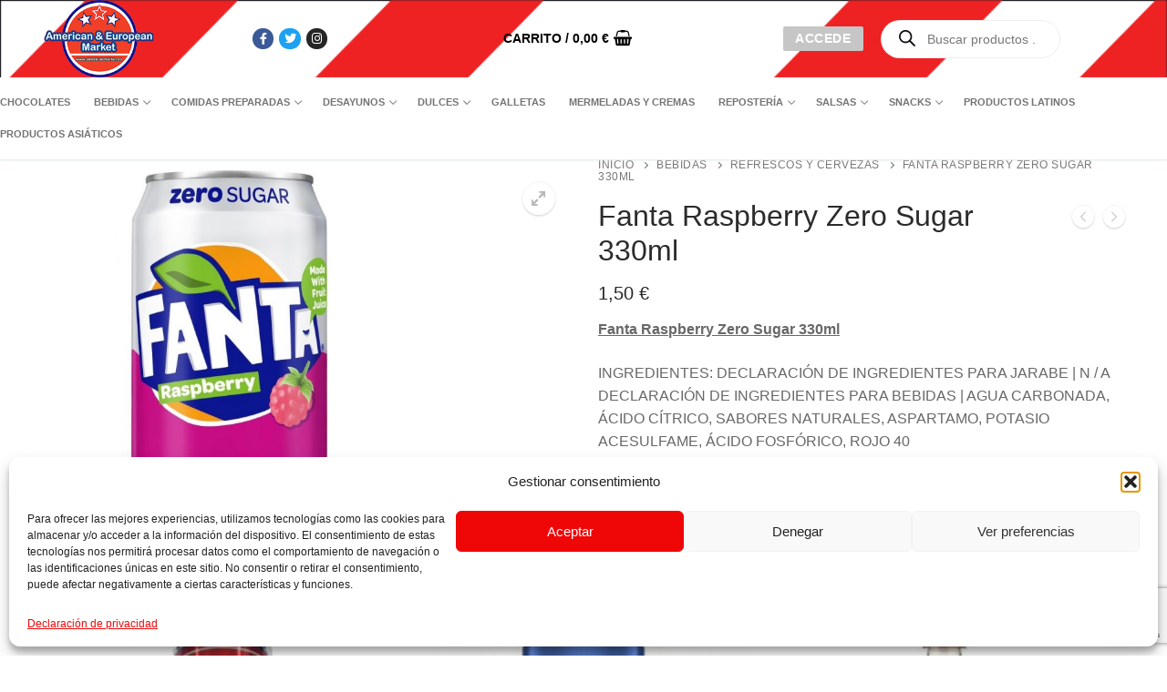

--- FILE ---
content_type: text/html; charset=UTF-8
request_url: https://americanmarket.es/producto/fanta-raspberry-zero-sugar-330ml/
body_size: 26168
content:
<!doctype html>
<html lang="es">
<head>
	<meta charset="UTF-8">
	<meta name="viewport" content="width=device-width, initial-scale=1, maximum-scale=10.0, user-scalable=yes">
	<link rel="profile" href="http://gmpg.org/xfn/11">
	<title>Fanta Raspberry Zero Sugar 330ml &#8211; AmericanMarket</title>
<meta name='robots' content='max-image-preview:large' />
<link rel='dns-prefetch' href='//use.fontawesome.com' />
<link rel="alternate" type="application/rss+xml" title="AmericanMarket &raquo; Feed" href="https://americanmarket.es/feed/" />
<link rel="alternate" type="application/rss+xml" title="AmericanMarket &raquo; Feed de los comentarios" href="https://americanmarket.es/comments/feed/" />
<link rel="alternate" title="oEmbed (JSON)" type="application/json+oembed" href="https://americanmarket.es/wp-json/oembed/1.0/embed?url=https%3A%2F%2Famericanmarket.es%2Fproducto%2Ffanta-raspberry-zero-sugar-330ml%2F" />
<link rel="alternate" title="oEmbed (XML)" type="text/xml+oembed" href="https://americanmarket.es/wp-json/oembed/1.0/embed?url=https%3A%2F%2Famericanmarket.es%2Fproducto%2Ffanta-raspberry-zero-sugar-330ml%2F&#038;format=xml" />
<style id='wp-img-auto-sizes-contain-inline-css' type='text/css'>
img:is([sizes=auto i],[sizes^="auto," i]){contain-intrinsic-size:3000px 1500px}
/*# sourceURL=wp-img-auto-sizes-contain-inline-css */
</style>
<link rel='stylesheet' id='sbr_styles-css' href='https://americanmarket.es/wp-content/plugins/reviews-feed/assets/css/sbr-styles.min.css?ver=2.1.1' type='text/css' media='all' />
<link rel='stylesheet' id='sbi_styles-css' href='https://americanmarket.es/wp-content/plugins/instagram-feed/css/sbi-styles.min.css?ver=6.8.0' type='text/css' media='all' />
<link rel='stylesheet' id='sby_styles-css' href='https://americanmarket.es/wp-content/plugins/feeds-for-youtube/css/sb-youtube-free.min.css?ver=2.4.0' type='text/css' media='all' />
<link rel='stylesheet' id='premium-addons-css' href='https://americanmarket.es/wp-content/plugins/premium-addons-for-elementor/assets/frontend/min-css/premium-addons.min.css?ver=4.10.87' type='text/css' media='all' />
<style id='wp-emoji-styles-inline-css' type='text/css'>

	img.wp-smiley, img.emoji {
		display: inline !important;
		border: none !important;
		box-shadow: none !important;
		height: 1em !important;
		width: 1em !important;
		margin: 0 0.07em !important;
		vertical-align: -0.1em !important;
		background: none !important;
		padding: 0 !important;
	}
/*# sourceURL=wp-emoji-styles-inline-css */
</style>
<link rel='stylesheet' id='wp-block-library-css' href='https://americanmarket.es/wp-includes/css/dist/block-library/style.min.css?ver=6.9' type='text/css' media='all' />
<style id='wp-block-heading-inline-css' type='text/css'>
h1:where(.wp-block-heading).has-background,h2:where(.wp-block-heading).has-background,h3:where(.wp-block-heading).has-background,h4:where(.wp-block-heading).has-background,h5:where(.wp-block-heading).has-background,h6:where(.wp-block-heading).has-background{padding:1.25em 2.375em}h1.has-text-align-left[style*=writing-mode]:where([style*=vertical-lr]),h1.has-text-align-right[style*=writing-mode]:where([style*=vertical-rl]),h2.has-text-align-left[style*=writing-mode]:where([style*=vertical-lr]),h2.has-text-align-right[style*=writing-mode]:where([style*=vertical-rl]),h3.has-text-align-left[style*=writing-mode]:where([style*=vertical-lr]),h3.has-text-align-right[style*=writing-mode]:where([style*=vertical-rl]),h4.has-text-align-left[style*=writing-mode]:where([style*=vertical-lr]),h4.has-text-align-right[style*=writing-mode]:where([style*=vertical-rl]),h5.has-text-align-left[style*=writing-mode]:where([style*=vertical-lr]),h5.has-text-align-right[style*=writing-mode]:where([style*=vertical-rl]),h6.has-text-align-left[style*=writing-mode]:where([style*=vertical-lr]),h6.has-text-align-right[style*=writing-mode]:where([style*=vertical-rl]){rotate:180deg}
/*# sourceURL=https://americanmarket.es/wp-includes/blocks/heading/style.min.css */
</style>
<style id='wp-block-list-inline-css' type='text/css'>
ol,ul{box-sizing:border-box}:root :where(.wp-block-list.has-background){padding:1.25em 2.375em}
/*# sourceURL=https://americanmarket.es/wp-includes/blocks/list/style.min.css */
</style>
<style id='wp-block-paragraph-inline-css' type='text/css'>
.is-small-text{font-size:.875em}.is-regular-text{font-size:1em}.is-large-text{font-size:2.25em}.is-larger-text{font-size:3em}.has-drop-cap:not(:focus):first-letter{float:left;font-size:8.4em;font-style:normal;font-weight:100;line-height:.68;margin:.05em .1em 0 0;text-transform:uppercase}body.rtl .has-drop-cap:not(:focus):first-letter{float:none;margin-left:.1em}p.has-drop-cap.has-background{overflow:hidden}:root :where(p.has-background){padding:1.25em 2.375em}:where(p.has-text-color:not(.has-link-color)) a{color:inherit}p.has-text-align-left[style*="writing-mode:vertical-lr"],p.has-text-align-right[style*="writing-mode:vertical-rl"]{rotate:180deg}
/*# sourceURL=https://americanmarket.es/wp-includes/blocks/paragraph/style.min.css */
</style>
<link rel='stylesheet' id='wc-blocks-style-css' href='https://americanmarket.es/wp-content/plugins/woocommerce/assets/client/blocks/wc-blocks.css?ver=wc-9.7.0' type='text/css' media='all' />
<style id='global-styles-inline-css' type='text/css'>
:root{--wp--preset--aspect-ratio--square: 1;--wp--preset--aspect-ratio--4-3: 4/3;--wp--preset--aspect-ratio--3-4: 3/4;--wp--preset--aspect-ratio--3-2: 3/2;--wp--preset--aspect-ratio--2-3: 2/3;--wp--preset--aspect-ratio--16-9: 16/9;--wp--preset--aspect-ratio--9-16: 9/16;--wp--preset--color--black: #000000;--wp--preset--color--cyan-bluish-gray: #abb8c3;--wp--preset--color--white: #ffffff;--wp--preset--color--pale-pink: #f78da7;--wp--preset--color--vivid-red: #cf2e2e;--wp--preset--color--luminous-vivid-orange: #ff6900;--wp--preset--color--luminous-vivid-amber: #fcb900;--wp--preset--color--light-green-cyan: #7bdcb5;--wp--preset--color--vivid-green-cyan: #00d084;--wp--preset--color--pale-cyan-blue: #8ed1fc;--wp--preset--color--vivid-cyan-blue: #0693e3;--wp--preset--color--vivid-purple: #9b51e0;--wp--preset--gradient--vivid-cyan-blue-to-vivid-purple: linear-gradient(135deg,rgb(6,147,227) 0%,rgb(155,81,224) 100%);--wp--preset--gradient--light-green-cyan-to-vivid-green-cyan: linear-gradient(135deg,rgb(122,220,180) 0%,rgb(0,208,130) 100%);--wp--preset--gradient--luminous-vivid-amber-to-luminous-vivid-orange: linear-gradient(135deg,rgb(252,185,0) 0%,rgb(255,105,0) 100%);--wp--preset--gradient--luminous-vivid-orange-to-vivid-red: linear-gradient(135deg,rgb(255,105,0) 0%,rgb(207,46,46) 100%);--wp--preset--gradient--very-light-gray-to-cyan-bluish-gray: linear-gradient(135deg,rgb(238,238,238) 0%,rgb(169,184,195) 100%);--wp--preset--gradient--cool-to-warm-spectrum: linear-gradient(135deg,rgb(74,234,220) 0%,rgb(151,120,209) 20%,rgb(207,42,186) 40%,rgb(238,44,130) 60%,rgb(251,105,98) 80%,rgb(254,248,76) 100%);--wp--preset--gradient--blush-light-purple: linear-gradient(135deg,rgb(255,206,236) 0%,rgb(152,150,240) 100%);--wp--preset--gradient--blush-bordeaux: linear-gradient(135deg,rgb(254,205,165) 0%,rgb(254,45,45) 50%,rgb(107,0,62) 100%);--wp--preset--gradient--luminous-dusk: linear-gradient(135deg,rgb(255,203,112) 0%,rgb(199,81,192) 50%,rgb(65,88,208) 100%);--wp--preset--gradient--pale-ocean: linear-gradient(135deg,rgb(255,245,203) 0%,rgb(182,227,212) 50%,rgb(51,167,181) 100%);--wp--preset--gradient--electric-grass: linear-gradient(135deg,rgb(202,248,128) 0%,rgb(113,206,126) 100%);--wp--preset--gradient--midnight: linear-gradient(135deg,rgb(2,3,129) 0%,rgb(40,116,252) 100%);--wp--preset--font-size--small: 13px;--wp--preset--font-size--medium: 20px;--wp--preset--font-size--large: 36px;--wp--preset--font-size--x-large: 42px;--wp--preset--font-family--inter: "Inter", sans-serif;--wp--preset--font-family--cardo: Cardo;--wp--preset--spacing--20: 0.44rem;--wp--preset--spacing--30: 0.67rem;--wp--preset--spacing--40: 1rem;--wp--preset--spacing--50: 1.5rem;--wp--preset--spacing--60: 2.25rem;--wp--preset--spacing--70: 3.38rem;--wp--preset--spacing--80: 5.06rem;--wp--preset--shadow--natural: 6px 6px 9px rgba(0, 0, 0, 0.2);--wp--preset--shadow--deep: 12px 12px 50px rgba(0, 0, 0, 0.4);--wp--preset--shadow--sharp: 6px 6px 0px rgba(0, 0, 0, 0.2);--wp--preset--shadow--outlined: 6px 6px 0px -3px rgb(255, 255, 255), 6px 6px rgb(0, 0, 0);--wp--preset--shadow--crisp: 6px 6px 0px rgb(0, 0, 0);}:where(.is-layout-flex){gap: 0.5em;}:where(.is-layout-grid){gap: 0.5em;}body .is-layout-flex{display: flex;}.is-layout-flex{flex-wrap: wrap;align-items: center;}.is-layout-flex > :is(*, div){margin: 0;}body .is-layout-grid{display: grid;}.is-layout-grid > :is(*, div){margin: 0;}:where(.wp-block-columns.is-layout-flex){gap: 2em;}:where(.wp-block-columns.is-layout-grid){gap: 2em;}:where(.wp-block-post-template.is-layout-flex){gap: 1.25em;}:where(.wp-block-post-template.is-layout-grid){gap: 1.25em;}.has-black-color{color: var(--wp--preset--color--black) !important;}.has-cyan-bluish-gray-color{color: var(--wp--preset--color--cyan-bluish-gray) !important;}.has-white-color{color: var(--wp--preset--color--white) !important;}.has-pale-pink-color{color: var(--wp--preset--color--pale-pink) !important;}.has-vivid-red-color{color: var(--wp--preset--color--vivid-red) !important;}.has-luminous-vivid-orange-color{color: var(--wp--preset--color--luminous-vivid-orange) !important;}.has-luminous-vivid-amber-color{color: var(--wp--preset--color--luminous-vivid-amber) !important;}.has-light-green-cyan-color{color: var(--wp--preset--color--light-green-cyan) !important;}.has-vivid-green-cyan-color{color: var(--wp--preset--color--vivid-green-cyan) !important;}.has-pale-cyan-blue-color{color: var(--wp--preset--color--pale-cyan-blue) !important;}.has-vivid-cyan-blue-color{color: var(--wp--preset--color--vivid-cyan-blue) !important;}.has-vivid-purple-color{color: var(--wp--preset--color--vivid-purple) !important;}.has-black-background-color{background-color: var(--wp--preset--color--black) !important;}.has-cyan-bluish-gray-background-color{background-color: var(--wp--preset--color--cyan-bluish-gray) !important;}.has-white-background-color{background-color: var(--wp--preset--color--white) !important;}.has-pale-pink-background-color{background-color: var(--wp--preset--color--pale-pink) !important;}.has-vivid-red-background-color{background-color: var(--wp--preset--color--vivid-red) !important;}.has-luminous-vivid-orange-background-color{background-color: var(--wp--preset--color--luminous-vivid-orange) !important;}.has-luminous-vivid-amber-background-color{background-color: var(--wp--preset--color--luminous-vivid-amber) !important;}.has-light-green-cyan-background-color{background-color: var(--wp--preset--color--light-green-cyan) !important;}.has-vivid-green-cyan-background-color{background-color: var(--wp--preset--color--vivid-green-cyan) !important;}.has-pale-cyan-blue-background-color{background-color: var(--wp--preset--color--pale-cyan-blue) !important;}.has-vivid-cyan-blue-background-color{background-color: var(--wp--preset--color--vivid-cyan-blue) !important;}.has-vivid-purple-background-color{background-color: var(--wp--preset--color--vivid-purple) !important;}.has-black-border-color{border-color: var(--wp--preset--color--black) !important;}.has-cyan-bluish-gray-border-color{border-color: var(--wp--preset--color--cyan-bluish-gray) !important;}.has-white-border-color{border-color: var(--wp--preset--color--white) !important;}.has-pale-pink-border-color{border-color: var(--wp--preset--color--pale-pink) !important;}.has-vivid-red-border-color{border-color: var(--wp--preset--color--vivid-red) !important;}.has-luminous-vivid-orange-border-color{border-color: var(--wp--preset--color--luminous-vivid-orange) !important;}.has-luminous-vivid-amber-border-color{border-color: var(--wp--preset--color--luminous-vivid-amber) !important;}.has-light-green-cyan-border-color{border-color: var(--wp--preset--color--light-green-cyan) !important;}.has-vivid-green-cyan-border-color{border-color: var(--wp--preset--color--vivid-green-cyan) !important;}.has-pale-cyan-blue-border-color{border-color: var(--wp--preset--color--pale-cyan-blue) !important;}.has-vivid-cyan-blue-border-color{border-color: var(--wp--preset--color--vivid-cyan-blue) !important;}.has-vivid-purple-border-color{border-color: var(--wp--preset--color--vivid-purple) !important;}.has-vivid-cyan-blue-to-vivid-purple-gradient-background{background: var(--wp--preset--gradient--vivid-cyan-blue-to-vivid-purple) !important;}.has-light-green-cyan-to-vivid-green-cyan-gradient-background{background: var(--wp--preset--gradient--light-green-cyan-to-vivid-green-cyan) !important;}.has-luminous-vivid-amber-to-luminous-vivid-orange-gradient-background{background: var(--wp--preset--gradient--luminous-vivid-amber-to-luminous-vivid-orange) !important;}.has-luminous-vivid-orange-to-vivid-red-gradient-background{background: var(--wp--preset--gradient--luminous-vivid-orange-to-vivid-red) !important;}.has-very-light-gray-to-cyan-bluish-gray-gradient-background{background: var(--wp--preset--gradient--very-light-gray-to-cyan-bluish-gray) !important;}.has-cool-to-warm-spectrum-gradient-background{background: var(--wp--preset--gradient--cool-to-warm-spectrum) !important;}.has-blush-light-purple-gradient-background{background: var(--wp--preset--gradient--blush-light-purple) !important;}.has-blush-bordeaux-gradient-background{background: var(--wp--preset--gradient--blush-bordeaux) !important;}.has-luminous-dusk-gradient-background{background: var(--wp--preset--gradient--luminous-dusk) !important;}.has-pale-ocean-gradient-background{background: var(--wp--preset--gradient--pale-ocean) !important;}.has-electric-grass-gradient-background{background: var(--wp--preset--gradient--electric-grass) !important;}.has-midnight-gradient-background{background: var(--wp--preset--gradient--midnight) !important;}.has-small-font-size{font-size: var(--wp--preset--font-size--small) !important;}.has-medium-font-size{font-size: var(--wp--preset--font-size--medium) !important;}.has-large-font-size{font-size: var(--wp--preset--font-size--large) !important;}.has-x-large-font-size{font-size: var(--wp--preset--font-size--x-large) !important;}
/*# sourceURL=global-styles-inline-css */
</style>

<style id='classic-theme-styles-inline-css' type='text/css'>
/*! This file is auto-generated */
.wp-block-button__link{color:#fff;background-color:#32373c;border-radius:9999px;box-shadow:none;text-decoration:none;padding:calc(.667em + 2px) calc(1.333em + 2px);font-size:1.125em}.wp-block-file__button{background:#32373c;color:#fff;text-decoration:none}
/*# sourceURL=/wp-includes/css/classic-themes.min.css */
</style>
<style id='font-awesome-svg-styles-default-inline-css' type='text/css'>
.svg-inline--fa {
  display: inline-block;
  height: 1em;
  overflow: visible;
  vertical-align: -.125em;
}
/*# sourceURL=font-awesome-svg-styles-default-inline-css */
</style>
<link rel='stylesheet' id='font-awesome-svg-styles-css' href='https://americanmarket.es/wp-content/uploads/font-awesome/v6.4.2/css/svg-with-js.css' type='text/css' media='all' />
<style id='font-awesome-svg-styles-inline-css' type='text/css'>
   .wp-block-font-awesome-icon svg::before,
   .wp-rich-text-font-awesome-icon svg::before {content: unset;}
/*# sourceURL=font-awesome-svg-styles-inline-css */
</style>
<link rel='stylesheet' id='contact-form-7-css' href='https://americanmarket.es/wp-content/plugins/contact-form-7/includes/css/styles.css?ver=6.1.2' type='text/css' media='all' />
<link rel='stylesheet' id='ctf_styles-css' href='https://americanmarket.es/wp-content/plugins/custom-twitter-feeds/css/ctf-styles.min.css?ver=2.3.1' type='text/css' media='all' />
<link rel='stylesheet' id='photoswipe-css' href='https://americanmarket.es/wp-content/plugins/woocommerce/assets/css/photoswipe/photoswipe.min.css?ver=9.7.0' type='text/css' media='all' />
<link rel='stylesheet' id='photoswipe-default-skin-css' href='https://americanmarket.es/wp-content/plugins/woocommerce/assets/css/photoswipe/default-skin/default-skin.min.css?ver=9.7.0' type='text/css' media='all' />
<link rel='stylesheet' id='woocommerce-general-css' href='https://americanmarket.es/wp-content/themes/customify/assets/css/compatibility/woocommerce.min.css?ver=9.7.0' type='text/css' media='all' />
<link rel='stylesheet' id='woocommerce-smallscreen-css' href='https://americanmarket.es/wp-content/themes/customify/assets/css/compatibility/woocommerce-smallscreen.min.css?ver=9.7.0' type='text/css' media='only screen and (max-width: 768px)' />
<style id='woocommerce-inline-inline-css' type='text/css'>
.woocommerce form .form-row .required { visibility: visible; }
/*# sourceURL=woocommerce-inline-inline-css */
</style>
<link rel='stylesheet' id='cff-css' href='https://americanmarket.es/wp-content/plugins/custom-facebook-feed/assets/css/cff-style.min.css?ver=4.3.0' type='text/css' media='all' />
<link rel='stylesheet' id='sb-font-awesome-css' href='https://americanmarket.es/wp-content/plugins/custom-facebook-feed/assets/css/font-awesome.min.css?ver=4.7.0' type='text/css' media='all' />
<link rel='stylesheet' id='cmplz-general-css' href='https://americanmarket.es/wp-content/plugins/complianz-gdpr/assets/css/cookieblocker.min.css?ver=1760953339' type='text/css' media='all' />
<link rel='stylesheet' id='brands-styles-css' href='https://americanmarket.es/wp-content/plugins/woocommerce/assets/css/brands.css?ver=9.7.0' type='text/css' media='all' />
<link rel='stylesheet' id='dgwt-wcas-style-css' href='https://americanmarket.es/wp-content/plugins/ajax-search-for-woocommerce/assets/css/style.min.css?ver=1.31.0' type='text/css' media='all' />
<link rel='stylesheet' id='font-awesome-official-css' href='https://use.fontawesome.com/releases/v6.4.2/css/all.css' type='text/css' media='all' integrity="sha384-blOohCVdhjmtROpu8+CfTnUWham9nkX7P7OZQMst+RUnhtoY/9qemFAkIKOYxDI3" crossorigin="anonymous" />
<link rel='stylesheet' id='flexible-shipping-free-shipping-css' href='https://americanmarket.es/wp-content/plugins/flexible-shipping/assets/dist/css/free-shipping.css?ver=6.4.0.2' type='text/css' media='all' />
<link rel='stylesheet' id='bfa-font-awesome-css' href='https://use.fontawesome.com/releases/v5.15.4/css/all.css?ver=2.0.3' type='text/css' media='all' />
<link rel='stylesheet' id='font-awesome-css' href='https://americanmarket.es/wp-content/plugins/elementor/assets/lib/font-awesome/css/font-awesome.min.css?ver=4.7.0' type='text/css' media='all' />
<link rel='stylesheet' id='customify-style-css' href='https://americanmarket.es/wp-content/themes/customify/style.min.css?ver=0.4.4' type='text/css' media='all' />
<style id='customify-style-inline-css' type='text/css'>
.header-top .header--row-inner,body:not(.fl-builder-edit) .button,body:not(.fl-builder-edit) button:not(.menu-mobile-toggle, .components-button, .customize-partial-edit-shortcut-button),body:not(.fl-builder-edit) input[type="button"]:not(.ed_button),button.button,input[type="button"]:not(.ed_button, .components-button, .customize-partial-edit-shortcut-button),input[type="reset"]:not(.components-button, .customize-partial-edit-shortcut-button),input[type="submit"]:not(.components-button, .customize-partial-edit-shortcut-button),.pagination .nav-links > *:hover,.pagination .nav-links span,.nav-menu-desktop.style-full-height .primary-menu-ul > li.current-menu-item > a,.nav-menu-desktop.style-full-height .primary-menu-ul > li.current-menu-ancestor > a,.nav-menu-desktop.style-full-height .primary-menu-ul > li > a:hover,.posts-layout .readmore-button:hover{    background-color: #235787;}.posts-layout .readmore-button {color: #235787;}.pagination .nav-links > *:hover,.pagination .nav-links span,.entry-single .tags-links a:hover,.entry-single .cat-links a:hover,.posts-layout .readmore-button,.posts-layout .readmore-button:hover{    border-color: #235787;}                 .wc-svg-btn.active,        .woocommerce-tabs.wc-tabs-horizontal ul.tabs li.active,        #review_form {            border-color: #235787;        }                .wc-svg-btn.active,        .wc-single-tabs ul.tabs li.active a,        .wc-single-tabs .tab-section.active .tab-section-heading a {            color: #235787;        }.customify-builder-btn{    background-color: #c3512f;}                 .add_to_cart_button        {            background-color: #c3512f;        }body{    color: #686868;}abbr, acronym {    border-bottom-color: #686868;}a                {                    color: #1e4b75;} .woocommerce-account .woocommerce-MyAccount-navigation ul li.is-active a,        .woocommerce-account .woocommerce-MyAccount-navigation ul li a:hover {            color: #1e4b75;        }a:hover,a:focus,.link-meta:hover, .link-meta a:hover{    color: #111111;}h2 + h3,.comments-area h2 + .comments-title,.h2 + h3,.comments-area .h2 + .comments-title,.page-breadcrumb {    border-top-color: #eaecee;}blockquote,.site-content .widget-area .menu li.current-menu-item > a:before{    border-left-color: #eaecee;}@media screen and (min-width: 64em) {    .comment-list .children li.comment {        border-left-color: #eaecee;    }    .comment-list .children li.comment:after {        background-color: #eaecee;    }}.page-titlebar, .page-breadcrumb,.posts-layout .entry-inner {    border-bottom-color: #eaecee;}.header-search-form .search-field,.entry-content .page-links a,.header-search-modal,.pagination .nav-links > *,.entry-footer .tags-links a, .entry-footer .cat-links a,.search .content-area article,.site-content .widget-area .menu li.current-menu-item > a,.posts-layout .entry-inner,.post-navigation .nav-links,article.comment .comment-meta,.widget-area .widget_pages li a, .widget-area .widget_categories li a, .widget-area .widget_archive li a, .widget-area .widget_meta li a, .widget-area .widget_nav_menu li a, .widget-area .widget_product_categories li a, .widget-area .widget_recent_entries li a, .widget-area .widget_rss li a,.widget-area .widget_recent_comments li{    border-color: #eaecee;}.header-search-modal::before {    border-top-color: #eaecee;    border-left-color: #eaecee;}@media screen and (min-width: 48em) {    .content-sidebar.sidebar_vertical_border .content-area {        border-right-color: #eaecee;    }    .sidebar-content.sidebar_vertical_border .content-area {        border-left-color: #eaecee;    }    .sidebar-sidebar-content.sidebar_vertical_border .sidebar-primary {        border-right-color: #eaecee;    }    .sidebar-sidebar-content.sidebar_vertical_border .sidebar-secondary {        border-right-color: #eaecee;    }    .content-sidebar-sidebar.sidebar_vertical_border .sidebar-primary {        border-left-color: #eaecee;    }    .content-sidebar-sidebar.sidebar_vertical_border .sidebar-secondary {        border-left-color: #eaecee;    }    .sidebar-content-sidebar.sidebar_vertical_border .content-area {        border-left-color: #eaecee;        border-right-color: #eaecee;    }    .sidebar-content-sidebar.sidebar_vertical_border .content-area {        border-left-color: #eaecee;        border-right-color: #eaecee;    }}.widget_price_filter .price_slider_wrapper .ui-widget-content {    background-color: #eaecee;}.product_list_widget li,#reviews #comments ol.commentlist li .comment-text,.woocommerce-tabs.wc-tabs-vertical .wc-tabs li,.product_meta > span,.woocommerce-tabs.wc-tabs-horizontal ul.tabs,.woocommerce-tabs.wc-tabs-vertical .wc-tabs li:first-child {            border-color: #eaecee;        }article.comment .comment-post-author {background: #6d6d6d;}.pagination .nav-links > *,.link-meta,.link-meta a,.color-meta,.entry-single .tags-links:before,.entry-single .cats-links:before{    color: #6d6d6d;}.widget_price_filter .ui-slider .ui-slider-handle {    border-color: #6d6d6d;}.wc-product-inner .wc-product__category a {    color: #6d6d6d;}.widget_price_filter .ui-slider .ui-slider-range,.widget_price_filter .price_slider_amount .button {            background-color: #6d6d6d;        }h1, h2, h3, h4, h5, h6 { color: #2b2b2b;}.site-content .widget-title { color: #444444;}#page-cover {background-image: url("https://americanmarket.es/wp-content/themes/customify/assets/images/default-cover.jpg");}.header--row:not(.header--transparent).header-top .header--row-inner  {background-image: url("https://americanmarket.es/wp-content/uploads/2023/07/Captura-2.png");-webkit-background-size: cover; -moz-background-size: cover; -o-background-size: cover; background-size: cover;background-repeat: no-repeat;} .header--row:not(.header--transparent).header-bottom .header--row-inner  {background-image: url("https://americanmarket.es/wp-content/uploads/2023/07/Captura-2.png");background-repeat: repeat;} .sub-menu .li-duplicator {display:none !important;}.header-search_icon-item .header-search-modal  {border-style: solid;} .header-search_icon-item .search-field  {border-style: solid;} .dark-mode .header-search_box-item .search-form-fields, .header-search_box-item .search-form-fields  {border-style: solid;} .builder-item--primary-menu .nav-menu-desktop .primary-menu-ul > li > a,.builder-item-sidebar .primary-menu-sidebar .primary-menu-ul > li > a {font-size: 11px;}a.item--button  {background-color: #c6c6c6;} .builder-header-wc_cart-item .cart-item-link  {color: #000000; text-decoration-color: #000000;} #cb-row--footer-main .footer--row-inner {background-color: #2b8ab8}#cb-row--footer-bottom .footer--row-inner {background-color: #007ab7}body  {background-color: #FFFFFF;} .site-content .content-area  {background-color: #FFFFFF;} .woocommerce .button.add_to_cart_button, .woocommerce .button.alt,.woocommerce .button.added_to_cart, .woocommerce .button.checkout, .woocommerce .button.product_type_variable,.item--wc_cart .cart-icon .cart-qty .customify-wc-total-qty{    background-color: #c3512f;}.comment-form-rating a, .star-rating,.comment-form-rating a:hover, .comment-form-rating a:focus, .star-rating:hover, .star-rating:focus{    color: #c3512f;}span.onsale{    background-color: #77a464;}/* CSS for desktop */#page-cover .page-cover-inner {min-height: 300px;}.header--row.header-top .customify-grid, .header--row.header-top .style-full-height .primary-menu-ul > li > a {min-height: 33px;}.header--row.header-main .customify-grid, .header--row.header-main .style-full-height .primary-menu-ul > li > a {min-height: 90px;}.header--row.header-bottom .customify-grid, .header--row.header-bottom .style-full-height .primary-menu-ul > li > a {min-height: 55px;}.site-header .site-branding img { max-width: 121px; } .site-header .cb-row--mobile .site-branding img { width: 121px; }.header--row .builder-first--nav-icon {text-align: right;}.header-search_icon-item .search-submit {margin-left: -40px;}.header-search_box-item .search-submit{margin-left: -40px;} .header-search_box-item .woo_bootster_search .search-submit{margin-left: -40px;} .header-search_box-item .header-search-form button.search-submit{margin-left:-40px;}.header--row .builder-item--primary-menu, .builder-item.builder-item--group .item--inner.builder-item--primary-menu {margin-top: -69px;margin-right: -69px;margin-bottom: -69px;margin-left: -69px;}.header--row .builder-first--primary-menu {text-align: right;}/* CSS for tablet */@media screen and (max-width: 1024px) { #page-cover .page-cover-inner {min-height: 250px;}.header--row .builder-first--nav-icon {text-align: right;}.header-search_icon-item .search-submit {margin-left: -40px;}.header-search_box-item .search-submit{margin-left: -40px;} .header-search_box-item .woo_bootster_search .search-submit{margin-left: -40px;} .header-search_box-item .header-search-form button.search-submit{margin-left:-40px;} }/* CSS for mobile */@media screen and (max-width: 568px) { #page-cover .page-cover-inner {min-height: 200px;}.header--row.header-top .customify-grid, .header--row.header-top .style-full-height .primary-menu-ul > li > a {min-height: 33px;}.header--row .builder-first--nav-icon {text-align: right;}.header-search_icon-item .search-submit {margin-left: -40px;}.header-search_box-item .search-submit{margin-left: -40px;} .header-search_box-item .woo_bootster_search .search-submit{margin-left: -40px;} .header-search_box-item .header-search-form button.search-submit{margin-left:-40px;} }
/*# sourceURL=customify-style-inline-css */
</style>
<link rel='stylesheet' id='elementor-frontend-css' href='https://americanmarket.es/wp-content/plugins/elementor/assets/css/frontend.min.css?ver=3.27.6' type='text/css' media='all' />
<link rel='stylesheet' id='eael-general-css' href='https://americanmarket.es/wp-content/plugins/essential-addons-for-elementor-lite/assets/front-end/css/view/general.min.css?ver=6.1.4' type='text/css' media='all' />
<link rel='stylesheet' id='font-awesome-official-v4shim-css' href='https://use.fontawesome.com/releases/v6.4.2/css/v4-shims.css' type='text/css' media='all' integrity="sha384-IqMDcR2qh8kGcGdRrxwop5R2GiUY5h8aDR/LhYxPYiXh3sAAGGDkFvFqWgFvTsTd" crossorigin="anonymous" />
<script type="text/javascript" src="https://americanmarket.es/wp-includes/js/jquery/jquery.min.js?ver=3.7.1" id="jquery-core-js"></script>
<script type="text/javascript" src="https://americanmarket.es/wp-includes/js/jquery/jquery-migrate.min.js?ver=3.4.1" id="jquery-migrate-js"></script>
<script type="text/javascript" src="https://americanmarket.es/wp-content/plugins/woocommerce/assets/js/jquery-blockui/jquery.blockUI.min.js?ver=2.7.0-wc.9.7.0" id="jquery-blockui-js" defer="defer" data-wp-strategy="defer"></script>
<script type="text/javascript" id="wc-add-to-cart-js-extra">
/* <![CDATA[ */
var wc_add_to_cart_params = {"ajax_url":"/wp-admin/admin-ajax.php","wc_ajax_url":"/?wc-ajax=%%endpoint%%","i18n_view_cart":"Ver carrito","cart_url":"https://americanmarket.es/carrito/","is_cart":"","cart_redirect_after_add":"no"};
//# sourceURL=wc-add-to-cart-js-extra
/* ]]> */
</script>
<script type="text/javascript" src="https://americanmarket.es/wp-content/plugins/woocommerce/assets/js/frontend/add-to-cart.min.js?ver=9.7.0" id="wc-add-to-cart-js" defer="defer" data-wp-strategy="defer"></script>
<script type="text/javascript" src="https://americanmarket.es/wp-content/plugins/woocommerce/assets/js/zoom/jquery.zoom.min.js?ver=1.7.21-wc.9.7.0" id="zoom-js" defer="defer" data-wp-strategy="defer"></script>
<script type="text/javascript" src="https://americanmarket.es/wp-content/plugins/woocommerce/assets/js/flexslider/jquery.flexslider.min.js?ver=2.7.2-wc.9.7.0" id="flexslider-js" defer="defer" data-wp-strategy="defer"></script>
<script type="text/javascript" src="https://americanmarket.es/wp-content/plugins/woocommerce/assets/js/photoswipe/photoswipe.min.js?ver=4.1.1-wc.9.7.0" id="photoswipe-js" defer="defer" data-wp-strategy="defer"></script>
<script type="text/javascript" src="https://americanmarket.es/wp-content/plugins/woocommerce/assets/js/photoswipe/photoswipe-ui-default.min.js?ver=4.1.1-wc.9.7.0" id="photoswipe-ui-default-js" defer="defer" data-wp-strategy="defer"></script>
<script type="text/javascript" id="wc-single-product-js-extra">
/* <![CDATA[ */
var wc_single_product_params = {"i18n_required_rating_text":"Por favor elige una puntuaci\u00f3n","i18n_rating_options":["1 de 5 estrellas","2 de 5 estrellas","3 de 5 estrellas","4 de 5 estrellas","5 de 5 estrellas"],"i18n_product_gallery_trigger_text":"Ver galer\u00eda de im\u00e1genes a pantalla completa","review_rating_required":"yes","flexslider":{"rtl":false,"animation":"slide","smoothHeight":true,"directionNav":false,"controlNav":"thumbnails","slideshow":false,"animationSpeed":500,"animationLoop":false,"allowOneSlide":false},"zoom_enabled":"1","zoom_options":[],"photoswipe_enabled":"1","photoswipe_options":{"shareEl":false,"closeOnScroll":false,"history":false,"hideAnimationDuration":0,"showAnimationDuration":0},"flexslider_enabled":"1"};
//# sourceURL=wc-single-product-js-extra
/* ]]> */
</script>
<script type="text/javascript" src="https://americanmarket.es/wp-content/plugins/woocommerce/assets/js/frontend/single-product.min.js?ver=9.7.0" id="wc-single-product-js" defer="defer" data-wp-strategy="defer"></script>
<script type="text/javascript" src="https://americanmarket.es/wp-content/plugins/woocommerce/assets/js/js-cookie/js.cookie.min.js?ver=2.1.4-wc.9.7.0" id="js-cookie-js" defer="defer" data-wp-strategy="defer"></script>
<script type="text/javascript" id="woocommerce-js-extra">
/* <![CDATA[ */
var woocommerce_params = {"ajax_url":"/wp-admin/admin-ajax.php","wc_ajax_url":"/?wc-ajax=%%endpoint%%","i18n_password_show":"Mostrar contrase\u00f1a","i18n_password_hide":"Ocultar contrase\u00f1a","qty_pm":"1"};
//# sourceURL=woocommerce-js-extra
/* ]]> */
</script>
<script type="text/javascript" src="https://americanmarket.es/wp-content/plugins/woocommerce/assets/js/frontend/woocommerce.min.js?ver=9.7.0" id="woocommerce-js" defer="defer" data-wp-strategy="defer"></script>
<link rel="https://api.w.org/" href="https://americanmarket.es/wp-json/" /><link rel="alternate" title="JSON" type="application/json" href="https://americanmarket.es/wp-json/wp/v2/product/169" /><link rel="EditURI" type="application/rsd+xml" title="RSD" href="https://americanmarket.es/xmlrpc.php?rsd" />
<meta name="generator" content="WordPress 6.9" />
<meta name="generator" content="WooCommerce 9.7.0" />
<link rel="canonical" href="https://americanmarket.es/producto/fanta-raspberry-zero-sugar-330ml/" />
<link rel='shortlink' href='https://americanmarket.es/?p=169' />
<script>
            // Define dataLayer and the gtag function. aaa
            window.dataLayer = window.dataLayer || [];

            function gtag() {
                dataLayer.push(arguments);
            }

            // Set default consent to denied as a placeholder
            // Determine actual values based on your own requirements
            gtag("consent", "default", {
                "ad_storage": "denied",
                "ad_user_data": "denied",
                "ad_personalization": "denied",
                // "analytics_storage": "denied"
            });

            function consentGrantedUpdate() {
                gtag("consent", "update", {
                    "ad_storage": "granted",
                    "ad_user_data": "granted",
                    "ad_personalization": "granted",
                    "analytics_storage": "granted"
                });
            }
        </script><script async src="https://www.googletagmanager.com/gtag/js?id=G-FY1L06QB2V"></script><script>
            window.dataLayer = window.dataLayer || [];

            function gtag() {
                dataLayer.push(arguments);
            }
            gtag("js", new Date());

            gtag("config", "G-FY1L06QB2V");

            
        </script><!-- This site is powered by WooCommerce Redsys Gateway Light v.6.5.0 - https://es.wordpress.org/plugins/woo-redsys-gateway-light/ -->			<style>.cmplz-hidden {
					display: none !important;
				}</style>		<style>
			.dgwt-wcas-ico-magnifier,.dgwt-wcas-ico-magnifier-handler{max-width:20px}.dgwt-wcas-search-wrapp{max-width:600px}		</style>
			<noscript><style>.woocommerce-product-gallery{ opacity: 1 !important; }</style></noscript>
	<meta name="generator" content="Elementor 3.27.6; features: additional_custom_breakpoints; settings: css_print_method-external, google_font-enabled, font_display-swap">
			<style>
				.e-con.e-parent:nth-of-type(n+4):not(.e-lazyloaded):not(.e-no-lazyload),
				.e-con.e-parent:nth-of-type(n+4):not(.e-lazyloaded):not(.e-no-lazyload) * {
					background-image: none !important;
				}
				@media screen and (max-height: 1024px) {
					.e-con.e-parent:nth-of-type(n+3):not(.e-lazyloaded):not(.e-no-lazyload),
					.e-con.e-parent:nth-of-type(n+3):not(.e-lazyloaded):not(.e-no-lazyload) * {
						background-image: none !important;
					}
				}
				@media screen and (max-height: 640px) {
					.e-con.e-parent:nth-of-type(n+2):not(.e-lazyloaded):not(.e-no-lazyload),
					.e-con.e-parent:nth-of-type(n+2):not(.e-lazyloaded):not(.e-no-lazyload) * {
						background-image: none !important;
					}
				}
			</style>
			<style class='wp-fonts-local' type='text/css'>
@font-face{font-family:Inter;font-style:normal;font-weight:300 900;font-display:fallback;src:url('https://americanmarket.es/wp-content/plugins/woocommerce/assets/fonts/Inter-VariableFont_slnt,wght.woff2') format('woff2');font-stretch:normal;}
@font-face{font-family:Cardo;font-style:normal;font-weight:400;font-display:fallback;src:url('https://americanmarket.es/wp-content/plugins/woocommerce/assets/fonts/cardo_normal_400.woff2') format('woff2');}
</style>
<link rel="icon" href="https://americanmarket.es/wp-content/uploads/2023/07/cropped-cropped-cropped-logo-1-32x32.png" sizes="32x32" />
<link rel="icon" href="https://americanmarket.es/wp-content/uploads/2023/07/cropped-cropped-cropped-logo-1-192x192.png" sizes="192x192" />
<link rel="apple-touch-icon" href="https://americanmarket.es/wp-content/uploads/2023/07/cropped-cropped-cropped-logo-1-180x180.png" />
<meta name="msapplication-TileImage" content="https://americanmarket.es/wp-content/uploads/2023/07/cropped-cropped-cropped-logo-1-270x270.png" />
		<style type="text/css" id="wp-custom-css">
			.button:not(.components-button):not(.customize-partial-edit-shortcut-button), input[type=button]:not(.components-button):not(.customize-partial-edit-shortcut-button), input[type=reset]:not(.components-button):not(.customize-partial-edit-shortcut-button), input[type=submit]:not(.components-button):not(.customize-partial-edit-shortcut-button) {
	text-transform: uppercase;
    display: block;
    position: relative;
    padding: 10px 10px;
    color: white!important;
    background: #151297;
    text-align: center;
    border-radius: 5px;
    border: none;
    border-bottom: 3px solid #151297;
    margin: 20px auto 10px auto;
    cursor: pointer;
}

#main{
	padding-top:0px!important;
	padding-bottom:0px!important;
}

span.button-label::after{
	content: url('/wp-content/uploads/2024/06/bolsa-blanca.png');
	display: inline-block;
  margin-left: 15px;
	vertical-align: sub;
}

#sb_instagram #sbi_images {
	 padding: 4px 0;
}

.woocommerce-loop-product__title {
    min-height: 70px;
    
}
#alg_wc_products_per_page{
	visibility:hidden;
}

.country-selector{
	/*width:100%;*/
}
.country-selector.weglot-dropdown{
	background-color:transparent;
}
.country-selector.weglot-dropdown .wgcurrent{
	border:inherit;
}

.dgwt-wcas-search-form{
	width: 80%;
}
.item--html{
	 display: flex;
}
@media (max-width: 1024px) {
  div.woocommerce ul.products li.product {
    flex-basis: 40%;
    max-width: 50%;
  }
}
.country-selector.weglot-dropdown .wgcurrent a, .country-selector.weglot-dropdown .wgcurrent span {
    padding-right: 0px !important;
}
.header-v2 .cb-row--mobile {
     padding-left: 0em; 
    padding-right: 0em; 
}

.hide-on-tablet, .customify-grid .hide-on-tablet { display: inherit; }
.cb-row--mobile { display: none; }
@media ( max-width: 700px ) {
.hide-on-tablet, .customify-grid .hide-on-tablet { display: none; }
.cb-row--mobile { display: inherit; }
}
.button:not(.components-button):not(.customize-partial-edit-shortcut-button), input[type=button]:not(.components-button):not(.customize-partial-edit-shortcut-button), input[type=reset]:not(.components-button):not(.customize-partial-edit-shortcut-button), input[type=submit]:not(.components-button):not(.customize-partial-edit-shortcut-button){
	font-size:100%;
	padding: 0px 0px; 
}
.elementor-12 .elementor-element.elementor-element-eebdb6d .wpce_single_item {
     box-shadow: 0px 0px 0px 0px rgba(0,0,0,0) !important; 
}
.wpce_single_item {
     background: inherit; 
    box-shadow: 0px 0px 0px 0px rgba(0, 0, 0, 0) !important; 
}
.wpce_thumbnail img{
	border-radius: 500px 500px 500px 500px;
	    max-width: 82%;
	box-shadow: -3px 3px 9px 0px #949494!important;
}
.woocommerce ul.products{
	margin: 0 0 0; 
}
div.product div.images img {
	    width: 70%!important;
}
.media-product-media{
	display: flex!important;
   align-items: center !important;
}
.single_add_to_cart_button{
	margin-top:0px !important;
}
.wpce_single_item img{
	width: 50%;
}

#eael-lr-login-toggle{
	visibility: hidden;
}
#eael-lr-login-toggle:before{
	content: "Iniciar Sesión";
	visibility:visible;
}
.slick-slide{
	height:400px;
}
.wpce_single_item{
	height:400px;
}
.wpce_content{
	padding-bottom:0px;
	height:200px;
}
.wpce_description{
	 bottom: 0px !important;
   position: absolute !important;
	align-content:center;
	padding: 15px 15px;
}
.goog-te-banner-frame.skiptranslate {
    display: none !important;
    } 

#flags{
	width: 90px;
}
.header--row .builder-item--social-icons{
	margin-left: 100px;
}
.row-v2 .col-v2.col-v2-center{
	    margin-right: 50px;
}
@media ( max-width: 700px ) {
.builder-header-html-item{
	
    width: 200px;
    height: 50px;
    position: relative;
	

}
	.builder-item--button{
		transition-delay: 0.4s;
    position: absolute;
    top: 50px;
	}
}

.item--wc_cart .cart-icon i{
	COLOR: BLACK;
}
.woocommerce-product-details__short-description{
	position: relative;
   
}
.cart{
	//position: relative !important;
    top: -450px !important;
}
@media screen and (max-width: 782px){
	.cart{
		top: -700px !important;
	}
}
@media only screen and (min-width: 768px) and (max-width: 1024px) {
   .builder-item--primary-menu .nav-menu-desktop .primary-menu-ul > li > a {
        font-size: 7.5px !important; /* Tamaño de fuente más pequeño para tabletas */
    }
}

@media only screen and (max-width: 480px) {
	.dgwt-wcas-search-form {
    width: 40%;
}
	.header-menu-sidebar.dark-mode .nav-menu-mobile .menu li a{
		font-size: 15px;
	}
	
}

@media only screen and (min-width: 768px) and (max-width: 1024px) {
	#menu-menu-1{
		margin-left: 10px;
	}
	#page{
		margin-left: 10px;
	}
	#menu-menu-1 li{
		    margin-right: -20px;
	}
	
}		</style>
		</head>

<body data-cmplz=1 class="wp-singular product-template-default single single-product postid-169 wp-custom-logo wp-theme-customify theme-customify woocommerce woocommerce-page woocommerce-no-js content main-layout-content sidebar_vertical_border site-full-width menu_sidebar_slide_left later-wc-version elementor-default elementor-kit-5">
<div id="page" class="site box-shadow">
	<a class="skip-link screen-reader-text" href="#site-content">Ir al contenido</a>
	<a class="close is-size-medium  close-panel close-sidebar-panel" href="#">
        <span class="hamburger hamburger--squeeze is-active">
            <span class="hamburger-box">
              <span class="hamburger-inner"><span class="screen-reader-text">Menú</span></span>
            </span>
        </span>
        <span class="screen-reader-text">Cerrar</span>
        </a><header id="masthead" class="site-header header-v2"><div id="masthead-inner" class="site-header-inner">							<div  class="header-top header--row layout-full-contained"  id="cb-row--header-top"  data-row-id="top"  data-show-on="desktop">
								<div class="header--row-inner header-top-inner dark-mode">
									<div class="customify-container">
										<div class="customify-grid  cb-row--desktop hide-on-mobile hide-on-tablet customify-grid-middle"><div class="row-v2 row-v2-top full-cols"><div class="col-v2 col-v2-left"><div class="item--inner builder-item--logo" data-section="title_tagline" data-item-id="logo" >		<div class="site-branding logo-top">
						<a href="https://americanmarket.es/" class="logo-link" rel="home" itemprop="url">
				<img class="site-img-logo" src="https://americanmarket.es/wp-content/uploads/2023/07/cropped-cropped-logo-1.png" alt="AmericanMarket">
							</a>
					</div><!-- .site-branding -->
		</div><div class="item--inner builder-item--social-icons" data-section="header_social_icons" data-item-id="social-icons" ><ul class="header-social-icons customify-builder-social-icons color-default"><li><a class="social-icon-facebook shape-circle" rel="nofollow noopener" target="_blank" href="https://www.facebook.com/American-European-Market-201295216724454/" aria-label="Facebook"><i class="social-icon fa fa-facebook" title="Facebook"></i></a></li><li><a class="social-icon-twitter shape-circle" rel="nofollow noopener" target="_blank" href="https://twitter.com/market_american" aria-label="Twitter"><i class="social-icon fa fa-twitter" title="Twitter"></i></a></li><li><a class="social-icon-instagram shape-circle" rel="nofollow noopener" target="_blank" href="https://www.instagram.com/americanmarketmarineda/?hl=es" aria-label="Instagram"><i class="social-icon fa fa-instagram" title="Instagram"></i></a></li></ul></div></div><div class="col-v2 col-v2-center"><div class="item--inner builder-item--wc_cart" data-section="wc_cart" data-item-id="wc_cart" ><div class="d-align-right builder-header-wc_cart-item item--wc_cart"><a href="https://americanmarket.es/carrito/" class="cart-item-link text-uppercase text-small link-meta"><span class="cart-text cart-label wc-cart-mobile-hide wc-cart-tablet-show wc-cart-desktop-show">Carrito</span><span class="cart-sep cart-label wc-cart-mobile-hide wc-cart-tablet-show wc-cart-desktop-show">/</span><span class="cart-subtotal cart-label wc-cart-mobile-hide wc-cart-tablet-show wc-cart-desktop-show"><span class="customify-wc-sub-total"><span class="woocommerce-Price-amount amount"><bdi>0,00&nbsp;<span class="woocommerce-Price-currencySymbol">&euro;</span></bdi></span></span></span><span class="cart-icon"><i class="fa fa-shopping-basket"></i> <span class="cart-qty"><span class="customify-wc-total-qty hide-qty">0</span></span></span></a><div class="cart-dropdown-box widget-area"><div class="widget woocommerce widget_shopping_cart"><h2 class="widgettitle">Carrito</h2><div class="widget_shopping_cart_content"></div></div></div></div></div></div><div class="col-v2 col-v2-right"><div class="item--inner builder-item--button" data-section="header_button" data-item-id="button" ><a href="https://americanmarket.es/mi-cuenta" class="item--button customify-btn customify-builder-btn is-icon-before">Accede</a></div><div class="item--inner builder-item--html" data-section="header_html" data-item-id="html" ><div class="builder-header-html-item item--html"><div  class="dgwt-wcas-search-wrapp dgwt-wcas-has-submit woocommerce dgwt-wcas-style-pirx-compact dgwt-wcas-style-pirx js-dgwt-wcas-layout-icon-flexible dgwt-wcas-layout-icon-flexible js-dgwt-wcas-mobile-overlay-enabled">
							<svg class="dgwt-wcas-loader-circular dgwt-wcas-icon-preloader" viewBox="25 25 50 50">
					<circle class="dgwt-wcas-loader-circular-path" cx="50" cy="50" r="20" fill="none"
						 stroke-miterlimit="10"/>
				</svg>
						<a href="#"  class="dgwt-wcas-search-icon js-dgwt-wcas-search-icon-handler" aria-label="Abrir la barra de búsqueda">				<svg class="dgwt-wcas-ico-magnifier-handler" xmlns="http://www.w3.org/2000/svg" width="18" height="18" viewBox="0 0 18 18">
					<path  d=" M 16.722523,17.901412 C 16.572585,17.825208 15.36088,16.670476 14.029846,15.33534 L 11.609782,12.907819 11.01926,13.29667 C 8.7613237,14.783493 5.6172703,14.768302 3.332423,13.259528 -0.07366363,11.010358 -1.0146502,6.5989684 1.1898146,3.2148776
						  1.5505179,2.6611594 2.4056498,1.7447266 2.9644271,1.3130497 3.4423015,0.94387379 4.3921825,0.48568469 5.1732652,0.2475835 5.886299,0.03022609 6.1341883,0 7.2037391,0 8.2732897,0 8.521179,0.03022609 9.234213,0.2475835 c 0.781083,0.23810119 1.730962,0.69629029 2.208837,1.0654662
						  0.532501,0.4113763 1.39922,1.3400096 1.760153,1.8858877 1.520655,2.2998531 1.599025,5.3023778 0.199549,7.6451086 -0.208076,0.348322 -0.393306,0.668209 -0.411622,0.710863 -0.01831,0.04265 1.065556,1.18264 2.408603,2.533307 1.343046,1.350666 2.486621,2.574792 2.541278,2.720279 0.282475,0.7519
						  -0.503089,1.456506 -1.218488,1.092917 z M 8.4027892,12.475062 C 9.434946,12.25579 10.131043,11.855461 10.99416,10.984753 11.554519,10.419467 11.842507,10.042366 12.062078,9.5863882 12.794223,8.0659672 12.793657,6.2652398 12.060578,4.756293 11.680383,3.9737304 10.453587,2.7178427
						  9.730569,2.3710306 8.6921295,1.8729196 8.3992147,1.807606 7.2037567,1.807606 6.0082984,1.807606 5.7153841,1.87292 4.6769446,2.3710306 3.9539263,2.7178427 2.7271301,3.9737304 2.3469352,4.756293 1.6138384,6.2652398 1.6132726,8.0659672 2.3454252,9.5863882 c 0.4167354,0.8654208 1.5978784,2.0575608
						  2.4443766,2.4671358 1.0971012,0.530827 2.3890403,0.681561 3.6130134,0.421538 z
					"/>
				</svg>
				</a>
		<div class="dgwt-wcas-search-icon-arrow"></div>
		<form class="dgwt-wcas-search-form" role="search" action="https://americanmarket.es/" method="get">
		<div class="dgwt-wcas-sf-wrapp">
						<label class="screen-reader-text"
				   for="dgwt-wcas-search-input-1">Búsqueda de productos</label>

			<input id="dgwt-wcas-search-input-1"
				   type="search"
				   class="dgwt-wcas-search-input"
				   name="s"
				   value=""
				   placeholder="Buscar productos ..."
				   autocomplete="off"
							/>
			<div class="dgwt-wcas-preloader"></div>

			<div class="dgwt-wcas-voice-search"></div>

							<button type="submit"
						aria-label="Buscar"
						class="dgwt-wcas-search-submit">				<svg class="dgwt-wcas-ico-magnifier" xmlns="http://www.w3.org/2000/svg" width="18" height="18" viewBox="0 0 18 18">
					<path  d=" M 16.722523,17.901412 C 16.572585,17.825208 15.36088,16.670476 14.029846,15.33534 L 11.609782,12.907819 11.01926,13.29667 C 8.7613237,14.783493 5.6172703,14.768302 3.332423,13.259528 -0.07366363,11.010358 -1.0146502,6.5989684 1.1898146,3.2148776
						  1.5505179,2.6611594 2.4056498,1.7447266 2.9644271,1.3130497 3.4423015,0.94387379 4.3921825,0.48568469 5.1732652,0.2475835 5.886299,0.03022609 6.1341883,0 7.2037391,0 8.2732897,0 8.521179,0.03022609 9.234213,0.2475835 c 0.781083,0.23810119 1.730962,0.69629029 2.208837,1.0654662
						  0.532501,0.4113763 1.39922,1.3400096 1.760153,1.8858877 1.520655,2.2998531 1.599025,5.3023778 0.199549,7.6451086 -0.208076,0.348322 -0.393306,0.668209 -0.411622,0.710863 -0.01831,0.04265 1.065556,1.18264 2.408603,2.533307 1.343046,1.350666 2.486621,2.574792 2.541278,2.720279 0.282475,0.7519
						  -0.503089,1.456506 -1.218488,1.092917 z M 8.4027892,12.475062 C 9.434946,12.25579 10.131043,11.855461 10.99416,10.984753 11.554519,10.419467 11.842507,10.042366 12.062078,9.5863882 12.794223,8.0659672 12.793657,6.2652398 12.060578,4.756293 11.680383,3.9737304 10.453587,2.7178427
						  9.730569,2.3710306 8.6921295,1.8729196 8.3992147,1.807606 7.2037567,1.807606 6.0082984,1.807606 5.7153841,1.87292 4.6769446,2.3710306 3.9539263,2.7178427 2.7271301,3.9737304 2.3469352,4.756293 1.6138384,6.2652398 1.6132726,8.0659672 2.3454252,9.5863882 c 0.4167354,0.8654208 1.5978784,2.0575608
						  2.4443766,2.4671358 1.0971012,0.530827 2.3890403,0.681561 3.6130134,0.421538 z
					"/>
				</svg>
				</button>
			
			<input type="hidden" name="post_type" value="product"/>
			<input type="hidden" name="dgwt_wcas" value="1"/>

			
					</div>
	</form>
</div>

<div class="item--inner builder-item--button" data-section="header_button" data-item-id="button"></div>
</div></div></div></div></div>									</div>
								</div>
							</div>
														<div  class="header-main header--row layout-full-contained"  id="cb-row--header-main"  data-row-id="main"  data-show-on="desktop">
								<div class="header--row-inner header-main-inner light-mode">
									<div class="customify-container">
										<div class="customify-grid  cb-row--desktop hide-on-mobile hide-on-tablet customify-grid-middle"><div class="row-v2 row-v2-main no-left no-right"><div class="col-v2 col-v2-left"></div><div class="col-v2 col-v2-center"><div class="item--inner builder-item--primary-menu has_menu" data-section="header_menu_primary" data-item-id="primary-menu" ><nav  id="site-navigation-main-desktop" class="site-navigation primary-menu primary-menu-main nav-menu-desktop primary-menu-desktop style-plain"><ul id="menu-menu-1" class="primary-menu-ul menu nav-menu"><li id="menu-item--main-desktop-16619" class="menu-item menu-item-type-custom menu-item-object-custom menu-item-16619"><a href="https://americanmarket.es/categoria-producto/chocolates/"><span class="link-before">CHOCOLATES</span></a></li>
<li id="menu-item--main-desktop-16620" class="menu-item menu-item-type-custom menu-item-object-custom menu-item-has-children menu-item-16620"><a href="https://americanmarket.es/categoria-producto/bebidas/"><span class="link-before">BEBIDAS<span class="nav-icon-angle">&nbsp;</span></span></a>
<ul class="sub-menu sub-lv-0">
	<li id="menu-item--main-desktop-16621" class="menu-item menu-item-type-custom menu-item-object-custom menu-item-16621"><a href="https://americanmarket.es/categoria-producto/bebidas/energeticos/"><span class="link-before">ENERGÉTICOS</span></a></li>
	<li id="menu-item--main-desktop-16622" class="menu-item menu-item-type-custom menu-item-object-custom menu-item-16622"><a href="https://americanmarket.es/categoria-producto/bebidas/preparados-para-diluir/"><span class="link-before">PREPARADOS PARA DILIUR</span></a></li>
	<li id="menu-item--main-desktop-16623" class="menu-item menu-item-type-custom menu-item-object-custom menu-item-16623"><a href="https://americanmarket.es/categoria-producto/bebidas/refrescos-y-cervezas/"><span class="link-before">REFRESCOS Y CERVEZAS</span></a></li>
	<li id="menu-item--main-desktop-16624" class="menu-item menu-item-type-custom menu-item-object-custom menu-item-16624"><a href="https://americanmarket.es/categoria-producto/bebidas/tes-zumos-y-batidos/"><span class="link-before">TÉS, ZUMOS Y BATIDOS</span></a></li>
</ul>
</li>
<li id="menu-item--main-desktop-16625" class="menu-item menu-item-type-custom menu-item-object-custom menu-item-has-children menu-item-16625"><a href="https://americanmarket.es/categoria-producto/comidas-preparadas"><span class="link-before">COMIDAS PREPARADAS<span class="nav-icon-angle">&nbsp;</span></span></a>
<ul class="sub-menu sub-lv-0">
	<li id="menu-item--main-desktop-16626" class="menu-item menu-item-type-custom menu-item-object-custom menu-item-16626"><a href="https://americanmarket.es/categoria-producto/comidas-preparadas/sopas-y-cremas/"><span class="link-before">SOPAS Y CREMAS</span></a></li>
	<li id="menu-item--main-desktop-16627" class="menu-item menu-item-type-custom menu-item-object-custom menu-item-16627"><a href="https://americanmarket.es/categoria-producto/comidas-preparadas/pasta-noodles/"><span class="link-before">PASTAS, NOODLES</span></a></li>
	<li id="menu-item--main-desktop-16628" class="menu-item menu-item-type-custom menu-item-object-custom menu-item-16628"><a href="https://americanmarket.es/categoria-producto/comidas-preparadas/alubias-y-verduras/"><span class="link-before">ALUBIAS Y VERDURAS</span></a></li>
</ul>
</li>
<li id="menu-item--main-desktop-16629" class="menu-item menu-item-type-custom menu-item-object-custom menu-item-has-children menu-item-16629"><a href="https://americanmarket.es/categoria-producto/desayunos"><span class="link-before">DESAYUNOS<span class="nav-icon-angle">&nbsp;</span></span></a>
<ul class="sub-menu sub-lv-0">
	<li id="menu-item--main-desktop-16630" class="menu-item menu-item-type-custom menu-item-object-custom menu-item-16630"><a href="https://americanmarket.es/categoria-producto/desayunos/cereales/"><span class="link-before">CEREALES</span></a></li>
	<li id="menu-item--main-desktop-16631" class="menu-item menu-item-type-custom menu-item-object-custom menu-item-16631"><a href="https://americanmarket.es/categoria-producto/desayunos/preparados-y-bebidas-calientes/"><span class="link-before">PREPARADOS Y BEBIDAS CALIENTES</span></a></li>
	<li id="menu-item--main-desktop-16632" class="menu-item menu-item-type-custom menu-item-object-custom menu-item-16632"><a href="https://americanmarket.es/categoria-producto/desayunos/pop-tarts/"><span class="link-before">POP TARTS</span></a></li>
	<li id="menu-item--main-desktop-16633" class="menu-item menu-item-type-custom menu-item-object-custom menu-item-16633"><a href="https://americanmarket.es/categoria-producto/desayunos/tortitas/"><span class="link-before">TORTITAS</span></a></li>
</ul>
</li>
<li id="menu-item--main-desktop-16634" class="menu-item menu-item-type-custom menu-item-object-custom menu-item-has-children menu-item-16634"><a href="https://americanmarket.es/categoria-producto/dulces"><span class="link-before">DULCES<span class="nav-icon-angle">&nbsp;</span></span></a>
<ul class="sub-menu sub-lv-0">
	<li id="menu-item--main-desktop-16635" class="menu-item menu-item-type-custom menu-item-object-custom menu-item-16635"><a href="https://americanmarket.es/categoria-producto/dulces/caramelos/"><span class="link-before">CARAMELOS</span></a></li>
	<li id="menu-item--main-desktop-16636" class="menu-item menu-item-type-custom menu-item-object-custom menu-item-16636"><a href="https://americanmarket.es/categoria-producto/dulces/golosinas/"><span class="link-before">GOLOSINAS</span></a></li>
	<li id="menu-item--main-desktop-16637" class="menu-item menu-item-type-custom menu-item-object-custom menu-item-16637"><a href="https://americanmarket.es/categoria-producto/dulces/harry-potter/"><span class="link-before">HARRY POTTER</span></a></li>
	<li id="menu-item--main-desktop-16638" class="menu-item menu-item-type-custom menu-item-object-custom menu-item-16638"><a href="https://americanmarket.es/categoria-producto/dulces/pez/"><span class="link-before">PEZ</span></a></li>
	<li id="menu-item--main-desktop-16639" class="menu-item menu-item-type-custom menu-item-object-custom menu-item-16639"><a href="https://americanmarket.es/categoria-producto/chicles/"><span class="link-before">CHICLES</span></a></li>
</ul>
</li>
<li id="menu-item--main-desktop-16640" class="menu-item menu-item-type-custom menu-item-object-custom menu-item-16640"><a href="https://americanmarket.es/categoria-producto/galletas/"><span class="link-before">GALLETAS</span></a></li>
<li id="menu-item--main-desktop-16641" class="menu-item menu-item-type-custom menu-item-object-custom menu-item-16641"><a href="https://americanmarket.es/categoria-producto/mermeladas-y-cremas/"><span class="link-before">MERMELADAS Y CREMAS</span></a></li>
<li id="menu-item--main-desktop-16642" class="menu-item menu-item-type-custom menu-item-object-custom menu-item-has-children menu-item-16642"><a href="https://americanmarket.es/categoria-producto/reposteria"><span class="link-before">REPOSTERÍA<span class="nav-icon-angle">&nbsp;</span></span></a>
<ul class="sub-menu sub-lv-0">
	<li id="menu-item--main-desktop-16643" class="menu-item menu-item-type-custom menu-item-object-custom menu-item-16643"><a href="https://americanmarket.es/categoria-producto/reposteria/coberturas/"><span class="link-before">COBERTURAS</span></a></li>
	<li id="menu-item--main-desktop-16644" class="menu-item menu-item-type-custom menu-item-object-custom menu-item-16644"><a href="https://americanmarket.es/categoria-producto/reposteria/ingredientes/"><span class="link-before">INGREDIENTES</span></a></li>
	<li id="menu-item--main-desktop-16645" class="menu-item menu-item-type-custom menu-item-object-custom menu-item-16645"><a href="https://americanmarket.es/categoria-producto/reposteria/tartas-y-postres/"><span class="link-before">TARTAS Y POSTRES</span></a></li>
</ul>
</li>
<li id="menu-item--main-desktop-16646" class="menu-item menu-item-type-custom menu-item-object-custom menu-item-has-children menu-item-16646"><a href="https://americanmarket.es/categoria-producto/salsas"><span class="link-before">SALSAS<span class="nav-icon-angle">&nbsp;</span></span></a>
<ul class="sub-menu sub-lv-0">
	<li id="menu-item--main-desktop-16647" class="menu-item menu-item-type-custom menu-item-object-custom menu-item-16647"><a href="https://americanmarket.es/categoria-producto/salsas/bbq-y-carne/"><span class="link-before">BBQ Y CARNE</span></a></li>
	<li id="menu-item--main-desktop-16648" class="menu-item menu-item-type-custom menu-item-object-custom menu-item-16648"><a href="https://americanmarket.es/categoria-producto/mexico/"><span class="link-before">MEXICO</span></a></li>
	<li id="menu-item--main-desktop-16649" class="menu-item menu-item-type-custom menu-item-object-custom menu-item-16649"><a href="https://americanmarket.es/categoria-producto/salsas/salsas-picantes/"><span class="link-before">SALSAS PICANTES</span></a></li>
	<li id="menu-item--main-desktop-16650" class="menu-item menu-item-type-custom menu-item-object-custom menu-item-16650"><a href="https://americanmarket.es/categoria-producto/salsas/salsas-varias-y-condimentos/"><span class="link-before">SALSAS VARIAS Y CONDIMENTOS</span></a></li>
</ul>
</li>
<li id="menu-item--main-desktop-16651" class="menu-item menu-item-type-custom menu-item-object-custom menu-item-has-children menu-item-16651"><a href="https://americanmarket.es/categoria-producto/snacks"><span class="link-before">SNACKS<span class="nav-icon-angle">&nbsp;</span></span></a>
<ul class="sub-menu sub-lv-0">
	<li id="menu-item--main-desktop-16652" class="menu-item menu-item-type-custom menu-item-object-custom menu-item-16652"><a href="https://americanmarket.es/categoria-producto/snacks/snacks-dulces/"><span class="link-before">SNACKS DULCES</span></a></li>
	<li id="menu-item--main-desktop-16653" class="menu-item menu-item-type-custom menu-item-object-custom menu-item-16653"><a href="https://americanmarket.es/categoria-producto/snacks/snacks-salados/"><span class="link-before">SNACKS SALADOS</span></a></li>
</ul>
</li>
<li id="menu-item--main-desktop-16654" class="menu-item menu-item-type-custom menu-item-object-custom menu-item-16654"><a href="https://americanmarket.es/categoria-producto/productos-latinos/"><span class="link-before">PRODUCTOS LATINOS</span></a></li>
<li id="menu-item--main-desktop-16655" class="menu-item menu-item-type-custom menu-item-object-custom menu-item-16655"><a href="https://americanmarket.es/categoria-producto/productos-asiaticos/"><span class="link-before">PRODUCTOS ASIÁTICOS</span></a></li>
</ul></nav></div></div><div class="col-v2 col-v2-right"></div></div></div>									</div>
								</div>
							</div>
														<div  class="header-bottom header--row layout-full-contained"  id="cb-row--header-bottom"  data-row-id="bottom"  data-show-on="mobile">
								<div class="header--row-inner header-bottom-inner light-mode">
									<div class="customify-container">
										<div class="cb-row--mobile hide-on-desktop customify-grid customify-grid-middle"><div class="row-v2 row-v2-bottom full-cols"><div class="col-v2 col-v2-left"><div class="item--inner builder-item--nav-icon" data-section="header_menu_icon" data-item-id="nav-icon" >		<button type="button" class="menu-mobile-toggle item-button is-size-desktop-medium is-size-tablet-medium is-size-mobile-medium"  aria-label="nav icon">
			<span class="hamburger hamburger--squeeze">
				<span class="hamburger-box">
					<span class="hamburger-inner"></span>
				</span>
			</span>
			<span class="nav-icon--label hide-on-tablet hide-on-mobile">Menú</span></button>
		</div></div><div class="col-v2 col-v2-center"><div class="item--inner builder-item--logo" data-section="title_tagline" data-item-id="logo" >		<div class="site-branding logo-top">
						<a href="https://americanmarket.es/" class="logo-link" rel="home" itemprop="url">
				<img class="site-img-logo" src="https://americanmarket.es/wp-content/uploads/2023/07/cropped-cropped-logo-1.png" alt="AmericanMarket">
							</a>
					</div><!-- .site-branding -->
		</div></div><div class="col-v2 col-v2-right"><div class="item--inner builder-item--wc_cart" data-section="wc_cart" data-item-id="wc_cart" ><div class="d-align-right builder-header-wc_cart-item item--wc_cart"><a href="https://americanmarket.es/carrito/" class="cart-item-link text-uppercase text-small link-meta"><span class="cart-text cart-label wc-cart-mobile-hide wc-cart-tablet-show wc-cart-desktop-show">Carrito</span><span class="cart-sep cart-label wc-cart-mobile-hide wc-cart-tablet-show wc-cart-desktop-show">/</span><span class="cart-subtotal cart-label wc-cart-mobile-hide wc-cart-tablet-show wc-cart-desktop-show"><span class="customify-wc-sub-total"><span class="woocommerce-Price-amount amount"><bdi>0,00&nbsp;<span class="woocommerce-Price-currencySymbol">&euro;</span></bdi></span></span></span><span class="cart-icon"><i class="fa fa-shopping-basket"></i> <span class="cart-qty"><span class="customify-wc-total-qty hide-qty">0</span></span></span></a><div class="cart-dropdown-box widget-area"><div class="widget woocommerce widget_shopping_cart"><h2 class="widgettitle">Carrito</h2><div class="widget_shopping_cart_content"></div></div></div></div></div></div></div></div>									</div>
								</div>
							</div>
							<div id="header-menu-sidebar" class="header-menu-sidebar menu-sidebar-panel dark-mode"><div id="header-menu-sidebar-bg" class="header-menu-sidebar-bg"><div id="header-menu-sidebar-inner" class="header-menu-sidebar-inner"><div class="builder-item-sidebar mobile-item--html"><div class="item--inner" data-item-id="html" data-section="header_html"><div class="builder-header-html-item item--html"><div  class="dgwt-wcas-search-wrapp dgwt-wcas-has-submit woocommerce dgwt-wcas-style-pirx-compact dgwt-wcas-style-pirx js-dgwt-wcas-layout-icon-flexible dgwt-wcas-layout-icon-flexible js-dgwt-wcas-mobile-overlay-enabled">
							<svg class="dgwt-wcas-loader-circular dgwt-wcas-icon-preloader" viewBox="25 25 50 50">
					<circle class="dgwt-wcas-loader-circular-path" cx="50" cy="50" r="20" fill="none"
						 stroke-miterlimit="10"/>
				</svg>
						<a href="#"  class="dgwt-wcas-search-icon js-dgwt-wcas-search-icon-handler" aria-label="Abrir la barra de búsqueda">				<svg class="dgwt-wcas-ico-magnifier-handler" xmlns="http://www.w3.org/2000/svg" width="18" height="18" viewBox="0 0 18 18">
					<path  d=" M 16.722523,17.901412 C 16.572585,17.825208 15.36088,16.670476 14.029846,15.33534 L 11.609782,12.907819 11.01926,13.29667 C 8.7613237,14.783493 5.6172703,14.768302 3.332423,13.259528 -0.07366363,11.010358 -1.0146502,6.5989684 1.1898146,3.2148776
						  1.5505179,2.6611594 2.4056498,1.7447266 2.9644271,1.3130497 3.4423015,0.94387379 4.3921825,0.48568469 5.1732652,0.2475835 5.886299,0.03022609 6.1341883,0 7.2037391,0 8.2732897,0 8.521179,0.03022609 9.234213,0.2475835 c 0.781083,0.23810119 1.730962,0.69629029 2.208837,1.0654662
						  0.532501,0.4113763 1.39922,1.3400096 1.760153,1.8858877 1.520655,2.2998531 1.599025,5.3023778 0.199549,7.6451086 -0.208076,0.348322 -0.393306,0.668209 -0.411622,0.710863 -0.01831,0.04265 1.065556,1.18264 2.408603,2.533307 1.343046,1.350666 2.486621,2.574792 2.541278,2.720279 0.282475,0.7519
						  -0.503089,1.456506 -1.218488,1.092917 z M 8.4027892,12.475062 C 9.434946,12.25579 10.131043,11.855461 10.99416,10.984753 11.554519,10.419467 11.842507,10.042366 12.062078,9.5863882 12.794223,8.0659672 12.793657,6.2652398 12.060578,4.756293 11.680383,3.9737304 10.453587,2.7178427
						  9.730569,2.3710306 8.6921295,1.8729196 8.3992147,1.807606 7.2037567,1.807606 6.0082984,1.807606 5.7153841,1.87292 4.6769446,2.3710306 3.9539263,2.7178427 2.7271301,3.9737304 2.3469352,4.756293 1.6138384,6.2652398 1.6132726,8.0659672 2.3454252,9.5863882 c 0.4167354,0.8654208 1.5978784,2.0575608
						  2.4443766,2.4671358 1.0971012,0.530827 2.3890403,0.681561 3.6130134,0.421538 z
					"/>
				</svg>
				</a>
		<div class="dgwt-wcas-search-icon-arrow"></div>
		<form class="dgwt-wcas-search-form" role="search" action="https://americanmarket.es/" method="get">
		<div class="dgwt-wcas-sf-wrapp">
						<label class="screen-reader-text"
				   for="dgwt-wcas-search-input-1">Búsqueda de productos</label>

			<input id="dgwt-wcas-search-input-1"
				   type="search"
				   class="dgwt-wcas-search-input"
				   name="s"
				   value=""
				   placeholder="Buscar productos ..."
				   autocomplete="off"
							/>
			<div class="dgwt-wcas-preloader"></div>

			<div class="dgwt-wcas-voice-search"></div>

							<button type="submit"
						aria-label="Buscar"
						class="dgwt-wcas-search-submit">				<svg class="dgwt-wcas-ico-magnifier" xmlns="http://www.w3.org/2000/svg" width="18" height="18" viewBox="0 0 18 18">
					<path  d=" M 16.722523,17.901412 C 16.572585,17.825208 15.36088,16.670476 14.029846,15.33534 L 11.609782,12.907819 11.01926,13.29667 C 8.7613237,14.783493 5.6172703,14.768302 3.332423,13.259528 -0.07366363,11.010358 -1.0146502,6.5989684 1.1898146,3.2148776
						  1.5505179,2.6611594 2.4056498,1.7447266 2.9644271,1.3130497 3.4423015,0.94387379 4.3921825,0.48568469 5.1732652,0.2475835 5.886299,0.03022609 6.1341883,0 7.2037391,0 8.2732897,0 8.521179,0.03022609 9.234213,0.2475835 c 0.781083,0.23810119 1.730962,0.69629029 2.208837,1.0654662
						  0.532501,0.4113763 1.39922,1.3400096 1.760153,1.8858877 1.520655,2.2998531 1.599025,5.3023778 0.199549,7.6451086 -0.208076,0.348322 -0.393306,0.668209 -0.411622,0.710863 -0.01831,0.04265 1.065556,1.18264 2.408603,2.533307 1.343046,1.350666 2.486621,2.574792 2.541278,2.720279 0.282475,0.7519
						  -0.503089,1.456506 -1.218488,1.092917 z M 8.4027892,12.475062 C 9.434946,12.25579 10.131043,11.855461 10.99416,10.984753 11.554519,10.419467 11.842507,10.042366 12.062078,9.5863882 12.794223,8.0659672 12.793657,6.2652398 12.060578,4.756293 11.680383,3.9737304 10.453587,2.7178427
						  9.730569,2.3710306 8.6921295,1.8729196 8.3992147,1.807606 7.2037567,1.807606 6.0082984,1.807606 5.7153841,1.87292 4.6769446,2.3710306 3.9539263,2.7178427 2.7271301,3.9737304 2.3469352,4.756293 1.6138384,6.2652398 1.6132726,8.0659672 2.3454252,9.5863882 c 0.4167354,0.8654208 1.5978784,2.0575608
						  2.4443766,2.4671358 1.0971012,0.530827 2.3890403,0.681561 3.6130134,0.421538 z
					"/>
				</svg>
				</button>
			
			<input type="hidden" name="post_type" value="product"/>
			<input type="hidden" name="dgwt_wcas" value="1"/>

			
					</div>
	</form>
</div>

<div class="item--inner builder-item--button" data-section="header_button" data-item-id="button"></div>
</div></div></div><div class="builder-item-sidebar mobile-item--button"><div class="item--inner" data-item-id="button" data-section="header_button"><a href="https://americanmarket.es/mi-cuenta" class="item--button customify-btn customify-builder-btn is-icon-before">Accede</a></div></div><div class="builder-item-sidebar mobile-item--primary-menu mobile-item--menu "><div class="item--inner" data-item-id="primary-menu" data-section="header_menu_primary"><nav  id="site-navigation-sidebar-mobile" class="site-navigation primary-menu primary-menu-sidebar nav-menu-mobile primary-menu-mobile style-plain"><ul id="menu-menu-1" class="primary-menu-ul menu nav-menu"><li id="menu-item--sidebar-mobile-16619" class="menu-item menu-item-type-custom menu-item-object-custom menu-item-16619"><a href="https://americanmarket.es/categoria-producto/chocolates/"><span class="link-before">CHOCOLATES</span></a></li>
<li id="menu-item--sidebar-mobile-16620" class="menu-item menu-item-type-custom menu-item-object-custom menu-item-has-children menu-item-16620"><a href="https://americanmarket.es/categoria-producto/bebidas/"><span class="link-before">BEBIDAS<span class="nav-icon-angle">&nbsp;</span></span></a>
<ul class="sub-menu sub-lv-0">
	<li id="menu-item--sidebar-mobile-16621" class="menu-item menu-item-type-custom menu-item-object-custom menu-item-16621"><a href="https://americanmarket.es/categoria-producto/bebidas/energeticos/"><span class="link-before">ENERGÉTICOS</span></a></li>
	<li id="menu-item--sidebar-mobile-16622" class="menu-item menu-item-type-custom menu-item-object-custom menu-item-16622"><a href="https://americanmarket.es/categoria-producto/bebidas/preparados-para-diluir/"><span class="link-before">PREPARADOS PARA DILIUR</span></a></li>
	<li id="menu-item--sidebar-mobile-16623" class="menu-item menu-item-type-custom menu-item-object-custom menu-item-16623"><a href="https://americanmarket.es/categoria-producto/bebidas/refrescos-y-cervezas/"><span class="link-before">REFRESCOS Y CERVEZAS</span></a></li>
	<li id="menu-item--sidebar-mobile-16624" class="menu-item menu-item-type-custom menu-item-object-custom menu-item-16624"><a href="https://americanmarket.es/categoria-producto/bebidas/tes-zumos-y-batidos/"><span class="link-before">TÉS, ZUMOS Y BATIDOS</span></a></li>
</ul>
</li>
<li id="menu-item--sidebar-mobile-16625" class="menu-item menu-item-type-custom menu-item-object-custom menu-item-has-children menu-item-16625"><a href="https://americanmarket.es/categoria-producto/comidas-preparadas"><span class="link-before">COMIDAS PREPARADAS<span class="nav-icon-angle">&nbsp;</span></span></a>
<ul class="sub-menu sub-lv-0">
	<li id="menu-item--sidebar-mobile-16626" class="menu-item menu-item-type-custom menu-item-object-custom menu-item-16626"><a href="https://americanmarket.es/categoria-producto/comidas-preparadas/sopas-y-cremas/"><span class="link-before">SOPAS Y CREMAS</span></a></li>
	<li id="menu-item--sidebar-mobile-16627" class="menu-item menu-item-type-custom menu-item-object-custom menu-item-16627"><a href="https://americanmarket.es/categoria-producto/comidas-preparadas/pasta-noodles/"><span class="link-before">PASTAS, NOODLES</span></a></li>
	<li id="menu-item--sidebar-mobile-16628" class="menu-item menu-item-type-custom menu-item-object-custom menu-item-16628"><a href="https://americanmarket.es/categoria-producto/comidas-preparadas/alubias-y-verduras/"><span class="link-before">ALUBIAS Y VERDURAS</span></a></li>
</ul>
</li>
<li id="menu-item--sidebar-mobile-16629" class="menu-item menu-item-type-custom menu-item-object-custom menu-item-has-children menu-item-16629"><a href="https://americanmarket.es/categoria-producto/desayunos"><span class="link-before">DESAYUNOS<span class="nav-icon-angle">&nbsp;</span></span></a>
<ul class="sub-menu sub-lv-0">
	<li id="menu-item--sidebar-mobile-16630" class="menu-item menu-item-type-custom menu-item-object-custom menu-item-16630"><a href="https://americanmarket.es/categoria-producto/desayunos/cereales/"><span class="link-before">CEREALES</span></a></li>
	<li id="menu-item--sidebar-mobile-16631" class="menu-item menu-item-type-custom menu-item-object-custom menu-item-16631"><a href="https://americanmarket.es/categoria-producto/desayunos/preparados-y-bebidas-calientes/"><span class="link-before">PREPARADOS Y BEBIDAS CALIENTES</span></a></li>
	<li id="menu-item--sidebar-mobile-16632" class="menu-item menu-item-type-custom menu-item-object-custom menu-item-16632"><a href="https://americanmarket.es/categoria-producto/desayunos/pop-tarts/"><span class="link-before">POP TARTS</span></a></li>
	<li id="menu-item--sidebar-mobile-16633" class="menu-item menu-item-type-custom menu-item-object-custom menu-item-16633"><a href="https://americanmarket.es/categoria-producto/desayunos/tortitas/"><span class="link-before">TORTITAS</span></a></li>
</ul>
</li>
<li id="menu-item--sidebar-mobile-16634" class="menu-item menu-item-type-custom menu-item-object-custom menu-item-has-children menu-item-16634"><a href="https://americanmarket.es/categoria-producto/dulces"><span class="link-before">DULCES<span class="nav-icon-angle">&nbsp;</span></span></a>
<ul class="sub-menu sub-lv-0">
	<li id="menu-item--sidebar-mobile-16635" class="menu-item menu-item-type-custom menu-item-object-custom menu-item-16635"><a href="https://americanmarket.es/categoria-producto/dulces/caramelos/"><span class="link-before">CARAMELOS</span></a></li>
	<li id="menu-item--sidebar-mobile-16636" class="menu-item menu-item-type-custom menu-item-object-custom menu-item-16636"><a href="https://americanmarket.es/categoria-producto/dulces/golosinas/"><span class="link-before">GOLOSINAS</span></a></li>
	<li id="menu-item--sidebar-mobile-16637" class="menu-item menu-item-type-custom menu-item-object-custom menu-item-16637"><a href="https://americanmarket.es/categoria-producto/dulces/harry-potter/"><span class="link-before">HARRY POTTER</span></a></li>
	<li id="menu-item--sidebar-mobile-16638" class="menu-item menu-item-type-custom menu-item-object-custom menu-item-16638"><a href="https://americanmarket.es/categoria-producto/dulces/pez/"><span class="link-before">PEZ</span></a></li>
	<li id="menu-item--sidebar-mobile-16639" class="menu-item menu-item-type-custom menu-item-object-custom menu-item-16639"><a href="https://americanmarket.es/categoria-producto/chicles/"><span class="link-before">CHICLES</span></a></li>
</ul>
</li>
<li id="menu-item--sidebar-mobile-16640" class="menu-item menu-item-type-custom menu-item-object-custom menu-item-16640"><a href="https://americanmarket.es/categoria-producto/galletas/"><span class="link-before">GALLETAS</span></a></li>
<li id="menu-item--sidebar-mobile-16641" class="menu-item menu-item-type-custom menu-item-object-custom menu-item-16641"><a href="https://americanmarket.es/categoria-producto/mermeladas-y-cremas/"><span class="link-before">MERMELADAS Y CREMAS</span></a></li>
<li id="menu-item--sidebar-mobile-16642" class="menu-item menu-item-type-custom menu-item-object-custom menu-item-has-children menu-item-16642"><a href="https://americanmarket.es/categoria-producto/reposteria"><span class="link-before">REPOSTERÍA<span class="nav-icon-angle">&nbsp;</span></span></a>
<ul class="sub-menu sub-lv-0">
	<li id="menu-item--sidebar-mobile-16643" class="menu-item menu-item-type-custom menu-item-object-custom menu-item-16643"><a href="https://americanmarket.es/categoria-producto/reposteria/coberturas/"><span class="link-before">COBERTURAS</span></a></li>
	<li id="menu-item--sidebar-mobile-16644" class="menu-item menu-item-type-custom menu-item-object-custom menu-item-16644"><a href="https://americanmarket.es/categoria-producto/reposteria/ingredientes/"><span class="link-before">INGREDIENTES</span></a></li>
	<li id="menu-item--sidebar-mobile-16645" class="menu-item menu-item-type-custom menu-item-object-custom menu-item-16645"><a href="https://americanmarket.es/categoria-producto/reposteria/tartas-y-postres/"><span class="link-before">TARTAS Y POSTRES</span></a></li>
</ul>
</li>
<li id="menu-item--sidebar-mobile-16646" class="menu-item menu-item-type-custom menu-item-object-custom menu-item-has-children menu-item-16646"><a href="https://americanmarket.es/categoria-producto/salsas"><span class="link-before">SALSAS<span class="nav-icon-angle">&nbsp;</span></span></a>
<ul class="sub-menu sub-lv-0">
	<li id="menu-item--sidebar-mobile-16647" class="menu-item menu-item-type-custom menu-item-object-custom menu-item-16647"><a href="https://americanmarket.es/categoria-producto/salsas/bbq-y-carne/"><span class="link-before">BBQ Y CARNE</span></a></li>
	<li id="menu-item--sidebar-mobile-16648" class="menu-item menu-item-type-custom menu-item-object-custom menu-item-16648"><a href="https://americanmarket.es/categoria-producto/mexico/"><span class="link-before">MEXICO</span></a></li>
	<li id="menu-item--sidebar-mobile-16649" class="menu-item menu-item-type-custom menu-item-object-custom menu-item-16649"><a href="https://americanmarket.es/categoria-producto/salsas/salsas-picantes/"><span class="link-before">SALSAS PICANTES</span></a></li>
	<li id="menu-item--sidebar-mobile-16650" class="menu-item menu-item-type-custom menu-item-object-custom menu-item-16650"><a href="https://americanmarket.es/categoria-producto/salsas/salsas-varias-y-condimentos/"><span class="link-before">SALSAS VARIAS Y CONDIMENTOS</span></a></li>
</ul>
</li>
<li id="menu-item--sidebar-mobile-16651" class="menu-item menu-item-type-custom menu-item-object-custom menu-item-has-children menu-item-16651"><a href="https://americanmarket.es/categoria-producto/snacks"><span class="link-before">SNACKS<span class="nav-icon-angle">&nbsp;</span></span></a>
<ul class="sub-menu sub-lv-0">
	<li id="menu-item--sidebar-mobile-16652" class="menu-item menu-item-type-custom menu-item-object-custom menu-item-16652"><a href="https://americanmarket.es/categoria-producto/snacks/snacks-dulces/"><span class="link-before">SNACKS DULCES</span></a></li>
	<li id="menu-item--sidebar-mobile-16653" class="menu-item menu-item-type-custom menu-item-object-custom menu-item-16653"><a href="https://americanmarket.es/categoria-producto/snacks/snacks-salados/"><span class="link-before">SNACKS SALADOS</span></a></li>
</ul>
</li>
<li id="menu-item--sidebar-mobile-16654" class="menu-item menu-item-type-custom menu-item-object-custom menu-item-16654"><a href="https://americanmarket.es/categoria-producto/productos-latinos/"><span class="link-before">PRODUCTOS LATINOS</span></a></li>
<li id="menu-item--sidebar-mobile-16655" class="menu-item menu-item-type-custom menu-item-object-custom menu-item-16655"><a href="https://americanmarket.es/categoria-producto/productos-asiaticos/"><span class="link-before">PRODUCTOS ASIÁTICOS</span></a></li>
</ul></nav></div></div></div></div></div></div></header>	<div id="site-content" class="site-content">
		<div class="customify-container">
			<div class="customify-grid">
				<main id="main" class="content-area customify-col-12">
						<div class="content-inner">
		<div class="woocommerce-notices-wrapper"></div><div id="product-169" class="nav-in-title product type-product post-169 status-publish first outofstock product_cat-refrescos-y-cervezas has-post-thumbnail taxable shipping-taxable purchasable product-type-simple">

		<div class="customify-grid wc-layout-columns">		<div class="media-product-media customify-col-6_md-6_sm-12_xs-12">
			<div class="woocommerce-product-gallery woocommerce-product-gallery--with-images woocommerce-product-gallery--columns-4 images" data-columns="4" style="opacity: 0; transition: opacity .25s ease-in-out;">
	<div class="wc-product--images">
				<figure class="woocommerce-product-gallery__wrapper ">
			<div data-thumb="https://americanmarket.es/wp-content/uploads/2023/07/fanta-rasperry-100x100.jpg" data-thumb-alt="Fanta Raspberry Zero Sugar 330ml" data-thumb-srcset="https://americanmarket.es/wp-content/uploads/2023/07/fanta-rasperry-100x100.jpg 100w, https://americanmarket.es/wp-content/uploads/2023/07/fanta-rasperry-300x300.jpg 300w, https://americanmarket.es/wp-content/uploads/2023/07/fanta-rasperry-600x600.jpg 600w, https://americanmarket.es/wp-content/uploads/2023/07/fanta-rasperry-150x150.jpg 150w, https://americanmarket.es/wp-content/uploads/2023/07/fanta-rasperry-768x768.jpg 768w, https://americanmarket.es/wp-content/uploads/2023/07/fanta-rasperry.jpg 800w"  data-thumb-sizes="(max-width: 100px) 100vw, 100px" class="woocommerce-product-gallery__image"><a href="https://americanmarket.es/wp-content/uploads/2023/07/fanta-rasperry.jpg"><img width="600" height="600" src="https://americanmarket.es/wp-content/uploads/2023/07/fanta-rasperry-600x600.jpg" class="wp-post-image" alt="Fanta Raspberry Zero Sugar 330ml" data-caption="" data-src="https://americanmarket.es/wp-content/uploads/2023/07/fanta-rasperry.jpg" data-large_image="https://americanmarket.es/wp-content/uploads/2023/07/fanta-rasperry.jpg" data-large_image_width="800" data-large_image_height="800" decoding="async" srcset="https://americanmarket.es/wp-content/uploads/2023/07/fanta-rasperry-600x600.jpg 600w, https://americanmarket.es/wp-content/uploads/2023/07/fanta-rasperry-300x300.jpg 300w, https://americanmarket.es/wp-content/uploads/2023/07/fanta-rasperry-100x100.jpg 100w, https://americanmarket.es/wp-content/uploads/2023/07/fanta-rasperry-150x150.jpg 150w, https://americanmarket.es/wp-content/uploads/2023/07/fanta-rasperry-768x768.jpg 768w, https://americanmarket.es/wp-content/uploads/2023/07/fanta-rasperry.jpg 800w" sizes="(max-width: 600px) 100vw, 600px" /></a></div>		</figure>
			</div>
</div>
		</div>
	
			<div class="summary entry-summary  customify-col-6_md-6_sm-12_xs-12">
			<div class="entry-summary-inner">

				<div class="entry-summary-before"><nav class="woocommerce-breadcrumb text-uppercase text-xsmall link-meta"><a href="https://americanmarket.es">Inicio</a><a href="https://americanmarket.es/categoria-producto/bebidas/">Bebidas</a><a href="https://americanmarket.es/categoria-producto/bebidas/refrescos-y-cervezas/">Refrescos y Cervezas</a>Fanta Raspberry Zero Sugar 330ml</nav></div>
				<div class="entry-summary-box ">
					<div class="product_title-wrapper"><h1 class="product_title entry-title">Fanta Raspberry Zero Sugar 330ml</h1>			<div class="wc-product-nav">
									<a href="https://americanmarket.es/producto/fanta-pineapple-355-ml/" title="Fanta Pineapple 355 ml" class="prev-link">
						<span class="nav-btn nav-next"><svg version="1.1" xmlns="http://www.w3.org/2000/svg" viewBox="0 0 129 129" xmlns:xlink="http://www.w3.org/1999/xlink" enable-background="new 0 0 129 129"><g><path d="m88.6,121.3c0.8,0.8 1.8,1.2 2.9,1.2s2.1-0.4 2.9-1.2c1.6-1.6 1.6-4.2 0-5.8l-51-51 51-51c1.6-1.6 1.6-4.2 0-5.8s-4.2-1.6-5.8,0l-54,53.9c-1.6,1.6-1.6,4.2 0,5.8l54,53.9z"/></g></svg></span>
													<span class="nav-thumbnail">
								<img loading="lazy" width="300" height="300" src="https://americanmarket.es/wp-content/uploads/2023/07/lg_fanta_pineapple-500x500-1-300x300.jpg" class="attachment-woocommerce_thumbnail size-woocommerce_thumbnail wp-post-image" alt="" decoding="async" srcset="https://americanmarket.es/wp-content/uploads/2023/07/lg_fanta_pineapple-500x500-1-300x300.jpg 300w, https://americanmarket.es/wp-content/uploads/2023/07/lg_fanta_pineapple-500x500-1-100x100.jpg 100w, https://americanmarket.es/wp-content/uploads/2023/07/lg_fanta_pineapple-500x500-1-150x150.jpg 150w, https://americanmarket.es/wp-content/uploads/2023/07/lg_fanta_pineapple-500x500-1.jpg 500w" sizes="(max-width: 300px) 100vw, 300px" />							</span>
											</a>
													<a href="https://americanmarket.es/producto/fanta-shokata-330ml/" title="Fanta Shokata 330ml" class="next-link">
						<span class="nav-btn nav-next">
						<svg version="1.1" xmlns="http://www.w3.org/2000/svg" viewBox="0 0 129 129" xmlns:xlink="http://www.w3.org/1999/xlink" enable-background="new 0 0 129 129"><g><path d="m40.4,121.3c-0.8,0.8-1.8,1.2-2.9,1.2s-2.1-0.4-2.9-1.2c-1.6-1.6-1.6-4.2 0-5.8l51-51-51-51c-1.6-1.6-1.6-4.2 0-5.8 1.6-1.6 4.2-1.6 5.8,0l53.9,53.9c1.6,1.6 1.6,4.2 0,5.8l-53.9,53.9z"/></g></svg>						</span>
													<span class="nav-thumbnail">
								<img loading="lazy" width="300" height="300" src="https://americanmarket.es/wp-content/uploads/2023/07/fanta-shokata-500x500-1-300x300.jpg" class="attachment-woocommerce_thumbnail size-woocommerce_thumbnail wp-post-image" alt="" decoding="async" srcset="https://americanmarket.es/wp-content/uploads/2023/07/fanta-shokata-500x500-1-300x300.jpg 300w, https://americanmarket.es/wp-content/uploads/2023/07/fanta-shokata-500x500-1-100x100.jpg 100w, https://americanmarket.es/wp-content/uploads/2023/07/fanta-shokata-500x500-1-150x150.jpg 150w, https://americanmarket.es/wp-content/uploads/2023/07/fanta-shokata-500x500-1.jpg 500w" sizes="(max-width: 300px) 100vw, 300px" />							</span>
											</a>
							</div>
			</div><p class="price"><span class="woocommerce-Price-amount amount"><bdi>1,50&nbsp;<span class="woocommerce-Price-currencySymbol">&euro;</span></bdi></span></p>
<div class="woocommerce-product-details__short-description">
	<p><u><strong>Fanta Raspberry Zero Sugar 330ml</strong></u></p>
<div class="text-wrap tlid-copy-target">
<div class="result-shield-container tlid-copy-target" tabindex="0"><span class="tlid-translation translation" lang="es"><span title="">INGREDIENTES: DECLARACIÓN DE INGREDIENTES PARA JARABE |</span> <span title="">N / A DECLARACIÓN DE INGREDIENTES PARA BEBIDAS |</span> <span title="">AGUA CARBONADA, ÁCIDO CÍTRICO, SABORES NATURALES, ASPARTAMO, POTASIO ACESULFAME, ÁCIDO FOSFÓRICO, ROJO 40</span></span></div>
</div>
</div>
<p class="stock out-of-stock">Sin existencias</p>
<div class="product_meta">

	
	
	<span class="posted_in">Categoría: <a href="https://americanmarket.es/categoria-producto/bebidas/refrescos-y-cervezas/" rel="tag">Refrescos y Cervezas</a></span>
	
	
</div>
				</div>
							</div>
		</div>
	
	</div>
	
	<section class="related products">

					<h2>Productos relacionados</h2>
				<ul class="products customify-grid-3_md-3_sm-3_xs-1 wc-grid-view">

			
					<li 
class="nav-in-title customify-col product type-product post-174 status-publish first outofstock product_cat-productos-latinos product_cat-refrescos-y-cervezas has-post-thumbnail taxable shipping-taxable purchasable product-type-simple">
	<div class="wc-product-inner">
	<div class="wc-product-media"><a href="https://americanmarket.es/producto/frescolita-355ml/" class="woocommerce-LoopProduct-link woocommerce-loop-product__link"><img loading="lazy" width="300" height="300" src="https://americanmarket.es/wp-content/uploads/2023/07/image_6483441-1-300x300.jpg" class="attachment-woocommerce_thumbnail size-woocommerce_thumbnail" alt="" decoding="async" srcset="https://americanmarket.es/wp-content/uploads/2023/07/image_6483441-1-300x300.jpg 300w, https://americanmarket.es/wp-content/uploads/2023/07/image_6483441-1-100x100.jpg 100w, https://americanmarket.es/wp-content/uploads/2023/07/image_6483441-1-150x150.jpg 150w" sizes="(max-width: 300px) 100vw, 300px" /></a></div><div class="wc-product-contents"><div class="wc-product__part wc-product__category show-in-grid show-in-list"><a class="text-uppercase text-xsmall link-meta" href="https://americanmarket.es/categoria-producto/productos-latinos/" rel="tag">Productos latinos</a></div><div class="wc-product__part wc-product__title show-in-grid show-in-list"><h2 class="woocommerce-loop-product__title"><a href="https://americanmarket.es/producto/frescolita-355ml/" class="woocommerce-LoopProduct-link woocommerce-loop-product__link">Frescolita 355ml</a></h2></div><div class="wc-product__part wc-product__price show-in-grid show-in-list">
	<span class="price"><span class="woocommerce-Price-amount amount"><bdi>1,80&nbsp;<span class="woocommerce-Price-currencySymbol">&euro;</span></bdi></span></span>
</div><div class="wc-product__part wc-product__description hide-in-grid show-in-list"><div class="woocommerce-loop-product__desc"><p>Frescolita 355ml Rico refresco venezolano. Ingredientes: agua carbonatada, azúcar, colorante E102, E129 Y E133. Acidulante (acido cítrico), aromas, sorbato de potasio, benzoato de sodio(conservante). Información&hellip;</p>
</div></div><div class="wc-product__part wc-product__add_to_cart show-in-grid show-in-list"><a href="https://americanmarket.es/producto/frescolita-355ml/" data-quantity="1" class="button product_type_simple add_to_cart_button" data-product_id="174" data-product_sku="" aria-label="Lee más sobre &ldquo;Frescolita 355ml&rdquo;" rel="nofollow" data-success_message=""><span class="button-label">Agotado</span></a></div></div>	</div>
</li>

			
					<li 
class="nav-in-title customify-col product type-product post-170 status-publish outofstock product_cat-refrescos-y-cervezas has-post-thumbnail taxable shipping-taxable purchasable product-type-simple">
	<div class="wc-product-inner">
	<div class="wc-product-media"><a href="https://americanmarket.es/producto/fanta-shokata-330ml/" class="woocommerce-LoopProduct-link woocommerce-loop-product__link"><img loading="lazy" width="300" height="300" src="https://americanmarket.es/wp-content/uploads/2023/07/fanta-shokata-500x500-1-300x300.jpg" class="attachment-woocommerce_thumbnail size-woocommerce_thumbnail" alt="" decoding="async" srcset="https://americanmarket.es/wp-content/uploads/2023/07/fanta-shokata-500x500-1-300x300.jpg 300w, https://americanmarket.es/wp-content/uploads/2023/07/fanta-shokata-500x500-1-100x100.jpg 100w, https://americanmarket.es/wp-content/uploads/2023/07/fanta-shokata-500x500-1-150x150.jpg 150w, https://americanmarket.es/wp-content/uploads/2023/07/fanta-shokata-500x500-1.jpg 500w" sizes="(max-width: 300px) 100vw, 300px" /></a></div><div class="wc-product-contents"><div class="wc-product__part wc-product__category show-in-grid show-in-list"><a class="text-uppercase text-xsmall link-meta" href="https://americanmarket.es/categoria-producto/bebidas/refrescos-y-cervezas/" rel="tag">Refrescos y Cervezas</a></div><div class="wc-product__part wc-product__title show-in-grid show-in-list"><h2 class="woocommerce-loop-product__title"><a href="https://americanmarket.es/producto/fanta-shokata-330ml/" class="woocommerce-LoopProduct-link woocommerce-loop-product__link">Fanta Shokata 330ml</a></h2></div><div class="wc-product__part wc-product__price show-in-grid show-in-list">
	<span class="price"><span class="woocommerce-Price-amount amount"><bdi>1,80&nbsp;<span class="woocommerce-Price-currencySymbol">&euro;</span></bdi></span></span>
</div><div class="wc-product__part wc-product__description hide-in-grid show-in-list"><div class="woocommerce-loop-product__desc"><p>Fanta Shokata 330ml Sorpréndete con el sabor de Fanta Shokata, de Limón y Elderberry (Baya de saúco). Disfruta de un refresco único. Ingredientes: agua, jarabe&hellip;</p>
</div></div><div class="wc-product__part wc-product__add_to_cart show-in-grid show-in-list"><a href="https://americanmarket.es/producto/fanta-shokata-330ml/" data-quantity="1" class="button product_type_simple add_to_cart_button" data-product_id="170" data-product_sku="" aria-label="Lee más sobre &ldquo;Fanta Shokata 330ml&rdquo;" rel="nofollow" data-success_message=""><span class="button-label">Agotado</span></a></div></div>	</div>
</li>

			
					<li 
class="nav-in-title customify-col product type-product post-126 status-publish last outofstock product_cat-refrescos-y-cervezas has-post-thumbnail taxable shipping-taxable purchasable product-type-simple">
	<div class="wc-product-inner">
	<div class="wc-product-media"><a href="https://americanmarket.es/producto/coca-cola-cherry-500-ml/" class="woocommerce-LoopProduct-link woocommerce-loop-product__link"><img loading="lazy" width="300" height="300" src="https://americanmarket.es/wp-content/uploads/2023/07/5f79f1b1-78df-d645-58bc-57df9302bc51-300x300.jpg" class="attachment-woocommerce_thumbnail size-woocommerce_thumbnail" alt="" decoding="async" srcset="https://americanmarket.es/wp-content/uploads/2023/07/5f79f1b1-78df-d645-58bc-57df9302bc51-300x300.jpg 300w, https://americanmarket.es/wp-content/uploads/2023/07/5f79f1b1-78df-d645-58bc-57df9302bc51-100x100.jpg 100w, https://americanmarket.es/wp-content/uploads/2023/07/5f79f1b1-78df-d645-58bc-57df9302bc51-600x600.jpg 600w, https://americanmarket.es/wp-content/uploads/2023/07/5f79f1b1-78df-d645-58bc-57df9302bc51-150x150.jpg 150w, https://americanmarket.es/wp-content/uploads/2023/07/5f79f1b1-78df-d645-58bc-57df9302bc51.jpg 640w" sizes="(max-width: 300px) 100vw, 300px" /></a></div><div class="wc-product-contents"><div class="wc-product__part wc-product__category show-in-grid show-in-list"><a class="text-uppercase text-xsmall link-meta" href="https://americanmarket.es/categoria-producto/bebidas/refrescos-y-cervezas/" rel="tag">Refrescos y Cervezas</a></div><div class="wc-product__part wc-product__title show-in-grid show-in-list"><h2 class="woocommerce-loop-product__title"><a href="https://americanmarket.es/producto/coca-cola-cherry-500-ml/" class="woocommerce-LoopProduct-link woocommerce-loop-product__link">Coca Cola Cherry 500 ml</a></h2></div><div class="wc-product__part wc-product__price show-in-grid show-in-list">
	<span class="price"><span class="woocommerce-Price-amount amount"><bdi>2,50&nbsp;<span class="woocommerce-Price-currencySymbol">&euro;</span></bdi></span></span>
</div><div class="wc-product__part wc-product__description hide-in-grid show-in-list"><div class="woocommerce-loop-product__desc"><p>Coca Cola Cherry 500 ml Ha vuelto la auténtica coca-cola cherry!!! Sabe realmente a Coca-Cola, pero te deja en el paladar ese regustillo amargo de la&hellip;</p>
</div></div><div class="wc-product__part wc-product__add_to_cart show-in-grid show-in-list"><a href="https://americanmarket.es/producto/coca-cola-cherry-500-ml/" data-quantity="1" class="button product_type_simple add_to_cart_button" data-product_id="126" data-product_sku="" aria-label="Lee más sobre &ldquo;Coca Cola Cherry 500 ml&rdquo;" rel="nofollow" data-success_message=""><span class="button-label">Agotado</span></a></div></div>	</div>
</li>

			
		</ul>

	</section>
	</div>

	</div><!-- #.content-inner -->
              			</main><!-- #main -->
					</div><!-- #.customify-grid -->
	</div><!-- #.customify-container -->
</div><!-- #content -->
<footer class="site-footer" id="site-footer">							<div  class="footer-main footer--row layout-full-contained"  id="cb-row--footer-main"  data-row-id="main"  data-show-on="desktop">
								<div class="footer--row-inner footer-main-inner dark-mode">
									<div class="customify-container">
										<div class="customify-grid  customify-grid-top"><div class="customify-col-3_md-3_sm-6_xs-12 builder-item builder-first--footer-1" data-push-left="_sm-0"><div class="item--inner builder-item--footer-1" data-section="sidebar-widgets-footer-1" data-item-id="footer-1" ><div class="widget-area"><section id="block-7" class="widget widget_block widget_text"><p>INFORMACIÓN</p></section><section id="block-8" class="widget widget_block widget_text"><p><a href="https://americanmarket.es/quienes-somos/" data-type="page" data-id="37">¿Quiénes somos?</a> </p></section><section id="block-9" class="widget widget_block widget_text"><p><a href="httpS://americanmarket.es/condiciones-de-compra-y-envios/" data-type="page" data-id="49">Condiciones de compra y envíos</a></p></section><section id="block-13" class="widget widget_block widget_text"><p><a href="https://americanmarket.es/politica-de-privacidad/" data-type="page" data-id="1853">Política de privacidad</a>   </p></section><section id="block-14" class="widget widget_block widget_text"><p><a href="https://americanmarket.es/terminos-y-condiciones/" data-type="page" data-id="4301">Términos y condiciones</a></p></section><section id="block-11" class="widget widget_block widget_text"><p></p></section><section id="block-12" class="widget widget_block widget_text"><p></p></section></div></div></div><div class="customify-col-3_md-3_sm-6_xs-12 builder-item builder-first--footer-2" data-push-left="_sm-0"><div class="item--inner builder-item--footer-2" data-section="sidebar-widgets-footer-2" data-item-id="footer-2" ><div class="widget-area"><section id="block-15" class="widget widget_block"><h4 class="wp-block-heading">ATENCIÓN AL CLIENTE   </h4></section><section id="block-16" class="widget widget_block"><h4 class="wp-block-heading"><a href="https://americanmarket.es/contacta-con-nosotros/" data-type="page" data-id="54">Contacta con nosotros</a>  </h4></section><section id="block-17" class="widget widget_block"><h4 class="wp-block-heading"><a href="https://americanmarket.es/devolucion-de-productos/" data-type="page" data-id="658">Devolución de productos</a></h4></section><section id="block-18" class="widget widget_block widget_text"><p>Horario</p></section><section id="block-19" class="widget widget_block"><h4 class="wp-block-heading">De 10:00 a 22:00</h4></section><section id="block-20" class="widget widget_block"><ul class="wp-block-list" id="menu-atencion-al-cliente"><li></li></ul></section><section id="block-21" class="widget widget_block widget_text"><p></p></section><section id="block-22" class="widget widget_block"><ul class="wp-block-list" id="menu-atencion-al-cliente"><li></li></ul></section></div></div></div><div class="customify-col-3_md-3_sm-6_xs-12 builder-item builder-first--footer-3" data-push-left="_sm-0"><div class="item--inner builder-item--footer-3" data-section="sidebar-widgets-footer-3" data-item-id="footer-3" ><div class="widget-area"><section id="block-23" class="widget widget_block"><div class="item--inner builder-item--footer-social-icons" data-section="footer_social_icons" data-item-id="footer-social-icons"><ul class="footer-social-icons customify-builder-social-icons color-default"><li><a class="social-icon-facebook shape-circle" rel="nofollow noopener" target="_blank" href="https://www.facebook.com/American-European-Market-201295216724454/"><i class="icon fa fa-facebook" title="Facebook"></i></a></li><li><a class="social-icon-twitter shape-circle" rel="nofollow noopener" target="_blank" href="https://twitter.com/market_american"><i class="icon fa fa-twitter" title="Twitter"></i></a></li><li><a class="social-icon-instagram shape-circle" rel="nofollow noopener" target="_blank" href="https://www.instagram.com/americanmarketmarineda/?hl=es"><i class="icon fa fa-instagram" title="Instagram"></i></a></li></ul></div></section></div></div></div><div class="customify-col-3_md-3_sm-6_xs-12 builder-item builder-first--footer-4" data-push-left="_sm-0"><div class="item--inner builder-item--footer-4" data-section="sidebar-widgets-footer-4" data-item-id="footer-4" ><div class="widget-area"><section id="block-24" class="widget widget_block"><div class="item--inner builder-item--footer-4" data-section="sidebar-widgets-footer-4" data-item-id="footer-4"><div class="widget-area"><section id="text-5" class="widget widget_text"><h4 class="widget-title">Pagos aceptados</h4>			<div class="textwidget"><p><img decoding="async" class="alignnone size-medium wp-image-1755" src="https://americanmarket.es/wp-content/uploads/2023/08/paypal-logo.png" alt="" width="300" height="63"></p>
</div>
		</section><section id="media_image-3" class="widget widget_media_image"><img fetchpriority="high" fetchpriority="high" decoding="async" width="500" height="351" src="https://americanmarket.es/wp-content/uploads/2023/07/Captura-500x351-1.png" class="image wp-image-1253  attachment-medium size-medium" alt="" style="max-width: 100%; height: auto;" srcset="https://americanmarket.es/wp-content/uploads/2023/07/Captura-500x351-1.png 500w, https://americanmarket.es/wp-content/uploads/2023/07/Captura-500x351-1.png 20w, https://americanmarket.es/wp-content/uploads/2023/07/Captura-500x351-1.png 64w, https://americanmarket.es/wp-content/uploads/2023/07/Captura-500x351-1.png 583w" sizes="(max-width: 500px) 100vw, 500px"></section></div></div></section></div></div></div></div>									</div>
								</div>
							</div>
														<div  class="footer-bottom footer--row layout-full-contained"  id="cb-row--footer-bottom"  data-row-id="bottom"  data-show-on="desktop">
								<div class="footer--row-inner footer-bottom-inner dark-mode">
									<div class="customify-container">
										<div class="customify-grid  customify-grid-top"><div class="customify-col-12_md-12_sm-12_xs-12 builder-item builder-first--footer_copyright" data-push-left="_sm-0"><div class="item--inner builder-item--footer_copyright" data-section="footer_copyright" data-item-id="footer_copyright" ><div class="builder-footer-copyright-item footer-copyright"><p>Copyright &copy; 2026 AmericanMarket &#8211; Creado por wercode.es.</p>
</div></div></div></div>									</div>
								</div>
							</div>
							</footer></div><!-- #page -->

<script type="speculationrules">
{"prefetch":[{"source":"document","where":{"and":[{"href_matches":"/*"},{"not":{"href_matches":["/wp-*.php","/wp-admin/*","/wp-content/uploads/*","/wp-content/*","/wp-content/plugins/*","/wp-content/themes/customify/*","/*\\?(.+)"]}},{"not":{"selector_matches":"a[rel~=\"nofollow\"]"}},{"not":{"selector_matches":".no-prefetch, .no-prefetch a"}}]},"eagerness":"conservative"}]}
</script>
<!-- Custom Facebook Feed JS -->
<script type="text/javascript">var cffajaxurl = "https://americanmarket.es/wp-admin/admin-ajax.php";
var cfflinkhashtags = "true";
</script>
<script>
            jQuery( document ).ready(function($) {
                console.log("btn aceptar cookies");
                $(".cmplz-accept").click(function(e) {
		            consentGrantedUpdate();
                });
	        });
            </script>
<!-- Consent Management powered by Complianz | GDPR/CCPA Cookie Consent https://wordpress.org/plugins/complianz-gdpr -->
<div id="cmplz-cookiebanner-container"><div class="cmplz-cookiebanner cmplz-hidden banner-1 banner-a optin cmplz-bottom cmplz-categories-type-view-preferences" aria-modal="true" data-nosnippet="true" role="dialog" aria-live="polite" aria-labelledby="cmplz-header-1-optin" aria-describedby="cmplz-message-1-optin">
	<div class="cmplz-header">
		<div class="cmplz-logo"></div>
		<div class="cmplz-title" id="cmplz-header-1-optin">Gestionar consentimiento</div>
		<div class="cmplz-close" tabindex="0" role="button" aria-label="Cerrar ventana">
			<svg aria-hidden="true" focusable="false" data-prefix="fas" data-icon="times" class="svg-inline--fa fa-times fa-w-11" role="img" xmlns="http://www.w3.org/2000/svg" viewBox="0 0 352 512"><path fill="currentColor" d="M242.72 256l100.07-100.07c12.28-12.28 12.28-32.19 0-44.48l-22.24-22.24c-12.28-12.28-32.19-12.28-44.48 0L176 189.28 75.93 89.21c-12.28-12.28-32.19-12.28-44.48 0L9.21 111.45c-12.28 12.28-12.28 32.19 0 44.48L109.28 256 9.21 356.07c-12.28 12.28-12.28 32.19 0 44.48l22.24 22.24c12.28 12.28 32.2 12.28 44.48 0L176 322.72l100.07 100.07c12.28 12.28 32.2 12.28 44.48 0l22.24-22.24c12.28-12.28 12.28-32.19 0-44.48L242.72 256z"></path></svg>
		</div>
	</div>

	<div class="cmplz-divider cmplz-divider-header"></div>
	<div class="cmplz-body">
		<div class="cmplz-message" id="cmplz-message-1-optin">Para ofrecer las mejores experiencias, utilizamos tecnologías como las cookies para almacenar y/o acceder a la información del dispositivo. El consentimiento de estas tecnologías nos permitirá procesar datos como el comportamiento de navegación o las identificaciones únicas en este sitio. No consentir o retirar el consentimiento, puede afectar negativamente a ciertas características y funciones.</div>
		<!-- categories start -->
		<div class="cmplz-categories">
			<details class="cmplz-category cmplz-functional" >
				<summary>
						<span class="cmplz-category-header">
							<span class="cmplz-category-title">Funcional</span>
							<span class='cmplz-always-active'>
								<span class="cmplz-banner-checkbox">
									<input type="checkbox"
										   id="cmplz-functional-optin"
										   data-category="cmplz_functional"
										   class="cmplz-consent-checkbox cmplz-functional"
										   size="40"
										   value="1"/>
									<label class="cmplz-label" for="cmplz-functional-optin"><span class="screen-reader-text">Funcional</span></label>
								</span>
								Siempre activo							</span>
							<span class="cmplz-icon cmplz-open">
								<svg xmlns="http://www.w3.org/2000/svg" viewBox="0 0 448 512"  height="18" ><path d="M224 416c-8.188 0-16.38-3.125-22.62-9.375l-192-192c-12.5-12.5-12.5-32.75 0-45.25s32.75-12.5 45.25 0L224 338.8l169.4-169.4c12.5-12.5 32.75-12.5 45.25 0s12.5 32.75 0 45.25l-192 192C240.4 412.9 232.2 416 224 416z"/></svg>
							</span>
						</span>
				</summary>
				<div class="cmplz-description">
					<span class="cmplz-description-functional">El almacenamiento o acceso técnico es estrictamente necesario para el propósito legítimo de permitir el uso de un servicio específico explícitamente solicitado por el abonado o usuario, o con el único propósito de llevar a cabo la transmisión de una comunicación a través de una red de comunicaciones electrónicas.</span>
				</div>
			</details>

			<details class="cmplz-category cmplz-preferences" >
				<summary>
						<span class="cmplz-category-header">
							<span class="cmplz-category-title">Preferencias</span>
							<span class="cmplz-banner-checkbox">
								<input type="checkbox"
									   id="cmplz-preferences-optin"
									   data-category="cmplz_preferences"
									   class="cmplz-consent-checkbox cmplz-preferences"
									   size="40"
									   value="1"/>
								<label class="cmplz-label" for="cmplz-preferences-optin"><span class="screen-reader-text">Preferencias</span></label>
							</span>
							<span class="cmplz-icon cmplz-open">
								<svg xmlns="http://www.w3.org/2000/svg" viewBox="0 0 448 512"  height="18" ><path d="M224 416c-8.188 0-16.38-3.125-22.62-9.375l-192-192c-12.5-12.5-12.5-32.75 0-45.25s32.75-12.5 45.25 0L224 338.8l169.4-169.4c12.5-12.5 32.75-12.5 45.25 0s12.5 32.75 0 45.25l-192 192C240.4 412.9 232.2 416 224 416z"/></svg>
							</span>
						</span>
				</summary>
				<div class="cmplz-description">
					<span class="cmplz-description-preferences">El almacenamiento o acceso técnico es necesario para la finalidad legítima de almacenar preferencias no solicitadas por el abonado o usuario.</span>
				</div>
			</details>

			<details class="cmplz-category cmplz-statistics" >
				<summary>
						<span class="cmplz-category-header">
							<span class="cmplz-category-title">Estadísticas</span>
							<span class="cmplz-banner-checkbox">
								<input type="checkbox"
									   id="cmplz-statistics-optin"
									   data-category="cmplz_statistics"
									   class="cmplz-consent-checkbox cmplz-statistics"
									   size="40"
									   value="1"/>
								<label class="cmplz-label" for="cmplz-statistics-optin"><span class="screen-reader-text">Estadísticas</span></label>
							</span>
							<span class="cmplz-icon cmplz-open">
								<svg xmlns="http://www.w3.org/2000/svg" viewBox="0 0 448 512"  height="18" ><path d="M224 416c-8.188 0-16.38-3.125-22.62-9.375l-192-192c-12.5-12.5-12.5-32.75 0-45.25s32.75-12.5 45.25 0L224 338.8l169.4-169.4c12.5-12.5 32.75-12.5 45.25 0s12.5 32.75 0 45.25l-192 192C240.4 412.9 232.2 416 224 416z"/></svg>
							</span>
						</span>
				</summary>
				<div class="cmplz-description">
					<span class="cmplz-description-statistics">El almacenamiento o acceso técnico que es utilizado exclusivamente con fines estadísticos.</span>
					<span class="cmplz-description-statistics-anonymous">El almacenamiento o acceso técnico que se utiliza exclusivamente con fines estadísticos anónimos. Sin un requerimiento, el cumplimiento voluntario por parte de tu proveedor de servicios de Internet, o los registros adicionales de un tercero, la información almacenada o recuperada sólo para este propósito no se puede utilizar para identificarte.</span>
				</div>
			</details>
			<details class="cmplz-category cmplz-marketing" >
				<summary>
						<span class="cmplz-category-header">
							<span class="cmplz-category-title">Marketing</span>
							<span class="cmplz-banner-checkbox">
								<input type="checkbox"
									   id="cmplz-marketing-optin"
									   data-category="cmplz_marketing"
									   class="cmplz-consent-checkbox cmplz-marketing"
									   size="40"
									   value="1"/>
								<label class="cmplz-label" for="cmplz-marketing-optin"><span class="screen-reader-text">Marketing</span></label>
							</span>
							<span class="cmplz-icon cmplz-open">
								<svg xmlns="http://www.w3.org/2000/svg" viewBox="0 0 448 512"  height="18" ><path d="M224 416c-8.188 0-16.38-3.125-22.62-9.375l-192-192c-12.5-12.5-12.5-32.75 0-45.25s32.75-12.5 45.25 0L224 338.8l169.4-169.4c12.5-12.5 32.75-12.5 45.25 0s12.5 32.75 0 45.25l-192 192C240.4 412.9 232.2 416 224 416z"/></svg>
							</span>
						</span>
				</summary>
				<div class="cmplz-description">
					<span class="cmplz-description-marketing">El almacenamiento o acceso técnico es necesario para crear perfiles de usuario para enviar publicidad, o para rastrear al usuario en una web o en varias web con fines de marketing similares.</span>
				</div>
			</details>
		</div><!-- categories end -->
			</div>

	<div class="cmplz-links cmplz-information">
		<a class="cmplz-link cmplz-manage-options cookie-statement" href="#" data-relative_url="#cmplz-manage-consent-container">Administrar opciones</a>
		<a class="cmplz-link cmplz-manage-third-parties cookie-statement" href="#" data-relative_url="#cmplz-cookies-overview">Gestionar los servicios</a>
		<a class="cmplz-link cmplz-manage-vendors tcf cookie-statement" href="#" data-relative_url="#cmplz-tcf-wrapper">Gestionar {vendor_count} proveedores</a>
		<a class="cmplz-link cmplz-external cmplz-read-more-purposes tcf" target="_blank" rel="noopener noreferrer nofollow" href="https://cookiedatabase.org/tcf/purposes/">Leer más sobre estos propósitos</a>
			</div>

	<div class="cmplz-divider cmplz-footer"></div>

	<div class="cmplz-buttons">
		<button class="cmplz-btn cmplz-accept">Aceptar</button>
		<button class="cmplz-btn cmplz-deny">Denegar</button>
		<button class="cmplz-btn cmplz-view-preferences">Ver preferencias</button>
		<button class="cmplz-btn cmplz-save-preferences">Guardar preferencias</button>
		<a class="cmplz-btn cmplz-manage-options tcf cookie-statement" href="#" data-relative_url="#cmplz-manage-consent-container">Ver preferencias</a>
			</div>

	<div class="cmplz-links cmplz-documents">
		<a class="cmplz-link cookie-statement" href="#" data-relative_url="">{title}</a>
		<a class="cmplz-link privacy-statement" href="#" data-relative_url="">{title}</a>
		<a class="cmplz-link impressum" href="#" data-relative_url="">{title}</a>
			</div>

</div>
</div>
					<div id="cmplz-manage-consent" data-nosnippet="true"><button class="cmplz-btn cmplz-hidden cmplz-manage-consent manage-consent-1">Gestionar consentimiento</button>

</div><!-- YouTube Feeds JS -->
<script type="text/javascript">

</script>
<!-- Instagram Feed JS -->
<script type="text/javascript">
var sbiajaxurl = "https://americanmarket.es/wp-admin/admin-ajax.php";
</script>
<script type="application/ld+json">{"@context":"https:\/\/schema.org\/","@graph":[{"@context":"https:\/\/schema.org\/","@type":"BreadcrumbList","itemListElement":[{"@type":"ListItem","position":1,"item":{"name":"Inicio","@id":"https:\/\/americanmarket.es"}},{"@type":"ListItem","position":2,"item":{"name":"Bebidas","@id":"https:\/\/americanmarket.es\/categoria-producto\/bebidas\/"}},{"@type":"ListItem","position":3,"item":{"name":"Refrescos y Cervezas","@id":"https:\/\/americanmarket.es\/categoria-producto\/bebidas\/refrescos-y-cervezas\/"}},{"@type":"ListItem","position":4,"item":{"name":"Fanta Raspberry Zero Sugar 330ml","@id":"https:\/\/americanmarket.es\/producto\/fanta-raspberry-zero-sugar-330ml\/"}}]},{"@context":"https:\/\/schema.org\/","@type":"Product","@id":"https:\/\/americanmarket.es\/producto\/fanta-raspberry-zero-sugar-330ml\/#product","name":"Fanta Raspberry Zero Sugar 330ml","url":"https:\/\/americanmarket.es\/producto\/fanta-raspberry-zero-sugar-330ml\/","description":"Fanta Raspberry Zero Sugar 330ml\r\n\r\nINGREDIENTES: DECLARACI\u00d3N DE INGREDIENTES PARA JARABE |\u00a0N \/ A DECLARACI\u00d3N DE INGREDIENTES PARA BEBIDAS |\u00a0AGUA CARBONADA, \u00c1CIDO C\u00cdTRICO, SABORES NATURALES, ASPARTAMO, POTASIO ACESULFAME, \u00c1CIDO FOSF\u00d3RICO, ROJO 40","image":"https:\/\/americanmarket.es\/wp-content\/uploads\/2023\/07\/fanta-rasperry.jpg","sku":169,"offers":[{"@type":"Offer","priceSpecification":[{"@type":"UnitPriceSpecification","price":"150.00","priceCurrency":"EUR","valueAddedTaxIncluded":true,"validThrough":"2027-12-31"}],"priceValidUntil":"2027-12-31","availability":"http:\/\/schema.org\/OutOfStock","url":"https:\/\/americanmarket.es\/producto\/fanta-raspberry-zero-sugar-330ml\/","seller":{"@type":"Organization","name":"AmericanMarket","url":"https:\/\/americanmarket.es"}}]}]}</script>			<script>
				const lazyloadRunObserver = () => {
					const lazyloadBackgrounds = document.querySelectorAll( `.e-con.e-parent:not(.e-lazyloaded)` );
					const lazyloadBackgroundObserver = new IntersectionObserver( ( entries ) => {
						entries.forEach( ( entry ) => {
							if ( entry.isIntersecting ) {
								let lazyloadBackground = entry.target;
								if( lazyloadBackground ) {
									lazyloadBackground.classList.add( 'e-lazyloaded' );
								}
								lazyloadBackgroundObserver.unobserve( entry.target );
							}
						});
					}, { rootMargin: '200px 0px 200px 0px' } );
					lazyloadBackgrounds.forEach( ( lazyloadBackground ) => {
						lazyloadBackgroundObserver.observe( lazyloadBackground );
					} );
				};
				const events = [
					'DOMContentLoaded',
					'elementor/lazyload/observe',
				];
				events.forEach( ( event ) => {
					document.addEventListener( event, lazyloadRunObserver );
				} );
			</script>
			
<div class="pswp" tabindex="-1" role="dialog" aria-modal="true" aria-hidden="true">
	<div class="pswp__bg"></div>
	<div class="pswp__scroll-wrap">
		<div class="pswp__container">
			<div class="pswp__item"></div>
			<div class="pswp__item"></div>
			<div class="pswp__item"></div>
		</div>
		<div class="pswp__ui pswp__ui--hidden">
			<div class="pswp__top-bar">
				<div class="pswp__counter"></div>
				<button class="pswp__button pswp__button--zoom" aria-label="Ampliar/Reducir"></button>
				<button class="pswp__button pswp__button--fs" aria-label="Cambiar a pantalla completa"></button>
				<button class="pswp__button pswp__button--share" aria-label="Compartir"></button>
				<button class="pswp__button pswp__button--close" aria-label="Cerrar (Esc)"></button>
				<div class="pswp__preloader">
					<div class="pswp__preloader__icn">
						<div class="pswp__preloader__cut">
							<div class="pswp__preloader__donut"></div>
						</div>
					</div>
				</div>
			</div>
			<div class="pswp__share-modal pswp__share-modal--hidden pswp__single-tap">
				<div class="pswp__share-tooltip"></div>
			</div>
			<button class="pswp__button pswp__button--arrow--left" aria-label="Anterior (flecha izquierda)"></button>
			<button class="pswp__button pswp__button--arrow--right" aria-label="Siguiente (flecha derecha)"></button>
			<div class="pswp__caption">
				<div class="pswp__caption__center"></div>
			</div>
		</div>
	</div>
</div>
	<script type='text/javascript'>
		(function () {
			var c = document.body.className;
			c = c.replace(/woocommerce-no-js/, 'woocommerce-js');
			document.body.className = c;
		})();
	</script>
	<script type="text/javascript" src="https://americanmarket.es/wp-includes/js/dist/hooks.min.js?ver=dd5603f07f9220ed27f1" id="wp-hooks-js"></script>
<script type="text/javascript" src="https://americanmarket.es/wp-includes/js/dist/i18n.min.js?ver=c26c3dc7bed366793375" id="wp-i18n-js"></script>
<script type="text/javascript" id="wp-i18n-js-after">
/* <![CDATA[ */
wp.i18n.setLocaleData( { 'text direction\u0004ltr': [ 'ltr' ] } );
//# sourceURL=wp-i18n-js-after
/* ]]> */
</script>
<script type="text/javascript" src="https://americanmarket.es/wp-content/plugins/contact-form-7/includes/swv/js/index.js?ver=6.1.2" id="swv-js"></script>
<script type="text/javascript" id="contact-form-7-js-translations">
/* <![CDATA[ */
( function( domain, translations ) {
	var localeData = translations.locale_data[ domain ] || translations.locale_data.messages;
	localeData[""].domain = domain;
	wp.i18n.setLocaleData( localeData, domain );
} )( "contact-form-7", {"translation-revision-date":"2025-09-30 06:27:56+0000","generator":"GlotPress\/4.0.1","domain":"messages","locale_data":{"messages":{"":{"domain":"messages","plural-forms":"nplurals=2; plural=n != 1;","lang":"es"},"This contact form is placed in the wrong place.":["Este formulario de contacto est\u00e1 situado en el lugar incorrecto."],"Error:":["Error:"]}},"comment":{"reference":"includes\/js\/index.js"}} );
//# sourceURL=contact-form-7-js-translations
/* ]]> */
</script>
<script type="text/javascript" id="contact-form-7-js-before">
/* <![CDATA[ */
var wpcf7 = {
    "api": {
        "root": "https:\/\/americanmarket.es\/wp-json\/",
        "namespace": "contact-form-7\/v1"
    },
    "cached": 1
};
//# sourceURL=contact-form-7-js-before
/* ]]> */
</script>
<script type="text/javascript" src="https://americanmarket.es/wp-content/plugins/contact-form-7/includes/js/index.js?ver=6.1.2" id="contact-form-7-js"></script>
<script type="text/javascript" id="cffscripts-js-extra">
/* <![CDATA[ */
var cffOptions = {"placeholder":"https://americanmarket.es/wp-content/plugins/custom-facebook-feed/assets/img/placeholder.png"};
//# sourceURL=cffscripts-js-extra
/* ]]> */
</script>
<script type="text/javascript" src="https://americanmarket.es/wp-content/plugins/custom-facebook-feed/assets/js/cff-scripts.js?ver=4.3.0" id="cffscripts-js"></script>
<script type="text/javascript" src="https://americanmarket.es/wp-content/plugins/woocommerce/assets/js/sourcebuster/sourcebuster.min.js?ver=9.7.0" id="sourcebuster-js-js"></script>
<script type="text/javascript" id="wc-order-attribution-js-extra">
/* <![CDATA[ */
var wc_order_attribution = {"params":{"lifetime":1.0e-5,"session":30,"base64":false,"ajaxurl":"https://americanmarket.es/wp-admin/admin-ajax.php","prefix":"wc_order_attribution_","allowTracking":true},"fields":{"source_type":"current.typ","referrer":"current_add.rf","utm_campaign":"current.cmp","utm_source":"current.src","utm_medium":"current.mdm","utm_content":"current.cnt","utm_id":"current.id","utm_term":"current.trm","utm_source_platform":"current.plt","utm_creative_format":"current.fmt","utm_marketing_tactic":"current.tct","session_entry":"current_add.ep","session_start_time":"current_add.fd","session_pages":"session.pgs","session_count":"udata.vst","user_agent":"udata.uag"}};
//# sourceURL=wc-order-attribution-js-extra
/* ]]> */
</script>
<script type="text/javascript" src="https://americanmarket.es/wp-content/plugins/woocommerce/assets/js/frontend/order-attribution.min.js?ver=9.7.0" id="wc-order-attribution-js"></script>
<script type="text/javascript" src="https://www.google.com/recaptcha/api.js?render=6LfhxF4aAAAAAMtBqpwdBC4D5Om_v7k309qSiy1S&amp;ver=3.0" id="google-recaptcha-js"></script>
<script type="text/javascript" src="https://americanmarket.es/wp-includes/js/dist/vendor/wp-polyfill.min.js?ver=3.15.0" id="wp-polyfill-js"></script>
<script type="text/javascript" id="wpcf7-recaptcha-js-before">
/* <![CDATA[ */
var wpcf7_recaptcha = {
    "sitekey": "6LfhxF4aAAAAAMtBqpwdBC4D5Om_v7k309qSiy1S",
    "actions": {
        "homepage": "homepage",
        "contactform": "contactform"
    }
};
//# sourceURL=wpcf7-recaptcha-js-before
/* ]]> */
</script>
<script type="text/javascript" src="https://americanmarket.es/wp-content/plugins/contact-form-7/modules/recaptcha/index.js?ver=6.1.2" id="wpcf7-recaptcha-js"></script>
<script type="text/javascript" id="customify-themejs-js-extra">
/* <![CDATA[ */
var Customify_JS = {"is_rtl":"","css_media_queries":{"all":"%s","desktop":"%s","tablet":"@media screen and (max-width: 1024px) { %s }","mobile":"@media screen and (max-width: 568px) { %s }"},"sidebar_menu_no_duplicator":"1","wc_open_cart":""};
//# sourceURL=customify-themejs-js-extra
/* ]]> */
</script>
<script type="text/javascript" src="https://americanmarket.es/wp-content/themes/customify/assets/js/theme.min.js?ver=0.4.4" id="customify-themejs-js"></script>
<script type="text/javascript" src="https://americanmarket.es/wp-content/themes/customify/assets/js/compatibility/woocommerce.min.js?ver=0.4.4" id="plugin-woocommerce-js"></script>
<script type="text/javascript" id="eael-general-js-extra">
/* <![CDATA[ */
var localize = {"ajaxurl":"https://americanmarket.es/wp-admin/admin-ajax.php","nonce":"188b0c5b4b","i18n":{"added":"A\u00f1adido","compare":"Comparar","loading":"Cargando..."},"eael_translate_text":{"required_text":"es un campo obligatorio","invalid_text":"No v\u00e1lido","billing_text":"Facturaci\u00f3n","shipping_text":"Env\u00edo","fg_mfp_counter_text":"de"},"page_permalink":"https://americanmarket.es/producto/fanta-raspberry-zero-sugar-330ml/","cart_redirectition":"no","cart_page_url":"https://americanmarket.es/carrito/","el_breakpoints":{"mobile":{"label":"M\u00f3vil vertical","value":767,"default_value":767,"direction":"max","is_enabled":true},"mobile_extra":{"label":"M\u00f3vil horizontal","value":880,"default_value":880,"direction":"max","is_enabled":false},"tablet":{"label":"Tableta vertical","value":1024,"default_value":1024,"direction":"max","is_enabled":true},"tablet_extra":{"label":"Tableta horizontal","value":1200,"default_value":1200,"direction":"max","is_enabled":false},"laptop":{"label":"Port\u00e1til","value":1366,"default_value":1366,"direction":"max","is_enabled":false},"widescreen":{"label":"Pantalla grande","value":2400,"default_value":2400,"direction":"min","is_enabled":false}}};
//# sourceURL=eael-general-js-extra
/* ]]> */
</script>
<script type="text/javascript" src="https://americanmarket.es/wp-content/plugins/essential-addons-for-elementor-lite/assets/front-end/js/view/general.min.js?ver=6.1.4" id="eael-general-js"></script>
<script type="text/javascript" id="cmplz-cookiebanner-js-extra">
/* <![CDATA[ */
var complianz = {"prefix":"cmplz_","user_banner_id":"1","set_cookies":[],"block_ajax_content":"","banner_version":"13","version":"7.4.2","store_consent":"","do_not_track_enabled":"","consenttype":"optin","region":"eu","geoip":"","dismiss_timeout":"","disable_cookiebanner":"","soft_cookiewall":"","dismiss_on_scroll":"","cookie_expiry":"365","url":"https://americanmarket.es/wp-json/complianz/v1/","locale":"lang=es&locale=es_ES","set_cookies_on_root":"","cookie_domain":"","current_policy_id":"22","cookie_path":"/","categories":{"statistics":"estad\u00edsticas","marketing":"m\u00e1rketing"},"tcf_active":"","placeholdertext":"Haz clic para aceptar cookies de marketing y permitir este contenido","css_file":"https://americanmarket.es/wp-content/uploads/complianz/css/banner-{banner_id}-{type}.css?v=13","page_links":{"eu":{"cookie-statement":{"title":"","url":"https://americanmarket.es/producto/fun-dip-cherry-yum-121gr/"},"privacy-statement":{"title":"Declaraci\u00f3n de privacidad","url":"/politica-privacidad"}}},"tm_categories":"","forceEnableStats":"","preview":"","clean_cookies":"","aria_label":"Haz clic para aceptar cookies de marketing y permitir este contenido"};
//# sourceURL=cmplz-cookiebanner-js-extra
/* ]]> */
</script>
<script defer type="text/javascript" src="https://americanmarket.es/wp-content/plugins/complianz-gdpr/cookiebanner/js/complianz.min.js?ver=1760953339" id="cmplz-cookiebanner-js"></script>
<script type="text/javascript" id="cmplz-cookiebanner-js-after">
/* <![CDATA[ */
    
		if ('undefined' != typeof window.jQuery) {
			jQuery(document).ready(function ($) {
				$(document).on('elementor/popup/show', () => {
					let rev_cats = cmplz_categories.reverse();
					for (let key in rev_cats) {
						if (rev_cats.hasOwnProperty(key)) {
							let category = cmplz_categories[key];
							if (cmplz_has_consent(category)) {
								document.querySelectorAll('[data-category="' + category + '"]').forEach(obj => {
									cmplz_remove_placeholder(obj);
								});
							}
						}
					}

					let services = cmplz_get_services_on_page();
					for (let key in services) {
						if (services.hasOwnProperty(key)) {
							let service = services[key].service;
							let category = services[key].category;
							if (cmplz_has_service_consent(service, category)) {
								document.querySelectorAll('[data-service="' + service + '"]').forEach(obj => {
									cmplz_remove_placeholder(obj);
								});
							}
						}
					}
				});
			});
		}
    
    
//# sourceURL=cmplz-cookiebanner-js-after
/* ]]> */
</script>
<script type="text/javascript" id="wc-cart-fragments-js-extra">
/* <![CDATA[ */
var wc_cart_fragments_params = {"ajax_url":"/wp-admin/admin-ajax.php","wc_ajax_url":"/?wc-ajax=%%endpoint%%","cart_hash_key":"wc_cart_hash_c1459bab14ad855e71bd9c57d692b8ec","fragment_name":"wc_fragments_c1459bab14ad855e71bd9c57d692b8ec","request_timeout":"5000"};
//# sourceURL=wc-cart-fragments-js-extra
/* ]]> */
</script>
<script type="text/javascript" src="https://americanmarket.es/wp-content/plugins/woocommerce/assets/js/frontend/cart-fragments.min.js?ver=9.7.0" id="wc-cart-fragments-js" defer="defer" data-wp-strategy="defer"></script>
<script type="text/javascript" id="jquery-dgwt-wcas-js-extra">
/* <![CDATA[ */
var dgwt_wcas = {"labels":{"product_plu":"Productos","vendor":"Vendedor","vendor_plu":"Vendedores","sku_label":"SKU:","sale_badge":"Oferta","vendor_sold_by":"Vendido por:","featured_badge":"Destacado","in":"en","read_more":"seguir leyendo","no_results":"\"No hay resultados\"","no_results_default":"No hay resultados","show_more":"Ver todos los productos...","show_more_details":"Ver todos los productos...","search_placeholder":"Buscar productos ...","submit":"","search_hist":"Tu historial de b\u00fasqueda","search_hist_clear":"Vaciar","mob_overlay_label":"Abrir b\u00fasqueda en superposici\u00f3n en m\u00f3viles","tax_product_cat_plu":"Categor\u00edas","tax_product_cat":"Categor\u00eda","tax_product_tag_plu":"Etiquetas","tax_product_tag":"Tag"},"ajax_search_endpoint":"/?wc-ajax=dgwt_wcas_ajax_search","ajax_details_endpoint":"/?wc-ajax=dgwt_wcas_result_details","ajax_prices_endpoint":"/?wc-ajax=dgwt_wcas_get_prices","action_search":"dgwt_wcas_ajax_search","action_result_details":"dgwt_wcas_result_details","action_get_prices":"dgwt_wcas_get_prices","min_chars":"3","width":"auto","show_details_panel":"","show_images":"1","show_price":"","show_desc":"","show_sale_badge":"","show_featured_badge":"","dynamic_prices":"","is_rtl":"","show_preloader":"1","show_headings":"1","preloader_url":"","taxonomy_brands":"","img_url":"https://americanmarket.es/wp-content/plugins/ajax-search-for-woocommerce/assets/img/","is_premium":"","layout_breakpoint":"768","mobile_overlay_breakpoint":"768","mobile_overlay_wrapper":"body","mobile_overlay_delay":"0","debounce_wait_ms":"400","send_ga_events":"1","enable_ga_site_search_module":"","magnifier_icon":"\t\t\t\t\u003Csvg class=\"\" xmlns=\"http://www.w3.org/2000/svg\"\n\t\t\t\t\t xmlns:xlink=\"http://www.w3.org/1999/xlink\" x=\"0px\" y=\"0px\"\n\t\t\t\t\t viewBox=\"0 0 51.539 51.361\" xml:space=\"preserve\"\u003E\n\t\t             \u003Cpath \t\t\t\t\t\t d=\"M51.539,49.356L37.247,35.065c3.273-3.74,5.272-8.623,5.272-13.983c0-11.742-9.518-21.26-21.26-21.26 S0,9.339,0,21.082s9.518,21.26,21.26,21.26c5.361,0,10.244-1.999,13.983-5.272l14.292,14.292L51.539,49.356z M2.835,21.082 c0-10.176,8.249-18.425,18.425-18.425s18.425,8.249,18.425,18.425S31.436,39.507,21.26,39.507S2.835,31.258,2.835,21.082z\"/\u003E\n\t\t\t\t\u003C/svg\u003E\n\t\t\t\t","magnifier_icon_pirx":"\t\t\t\t\u003Csvg class=\"\" xmlns=\"http://www.w3.org/2000/svg\" width=\"18\" height=\"18\" viewBox=\"0 0 18 18\"\u003E\n\t\t\t\t\t\u003Cpath  d=\" M 16.722523,17.901412 C 16.572585,17.825208 15.36088,16.670476 14.029846,15.33534 L 11.609782,12.907819 11.01926,13.29667 C 8.7613237,14.783493 5.6172703,14.768302 3.332423,13.259528 -0.07366363,11.010358 -1.0146502,6.5989684 1.1898146,3.2148776\n\t\t\t\t\t\t  1.5505179,2.6611594 2.4056498,1.7447266 2.9644271,1.3130497 3.4423015,0.94387379 4.3921825,0.48568469 5.1732652,0.2475835 5.886299,0.03022609 6.1341883,0 7.2037391,0 8.2732897,0 8.521179,0.03022609 9.234213,0.2475835 c 0.781083,0.23810119 1.730962,0.69629029 2.208837,1.0654662\n\t\t\t\t\t\t  0.532501,0.4113763 1.39922,1.3400096 1.760153,1.8858877 1.520655,2.2998531 1.599025,5.3023778 0.199549,7.6451086 -0.208076,0.348322 -0.393306,0.668209 -0.411622,0.710863 -0.01831,0.04265 1.065556,1.18264 2.408603,2.533307 1.343046,1.350666 2.486621,2.574792 2.541278,2.720279 0.282475,0.7519\n\t\t\t\t\t\t  -0.503089,1.456506 -1.218488,1.092917 z M 8.4027892,12.475062 C 9.434946,12.25579 10.131043,11.855461 10.99416,10.984753 11.554519,10.419467 11.842507,10.042366 12.062078,9.5863882 12.794223,8.0659672 12.793657,6.2652398 12.060578,4.756293 11.680383,3.9737304 10.453587,2.7178427\n\t\t\t\t\t\t  9.730569,2.3710306 8.6921295,1.8729196 8.3992147,1.807606 7.2037567,1.807606 6.0082984,1.807606 5.7153841,1.87292 4.6769446,2.3710306 3.9539263,2.7178427 2.7271301,3.9737304 2.3469352,4.756293 1.6138384,6.2652398 1.6132726,8.0659672 2.3454252,9.5863882 c 0.4167354,0.8654208 1.5978784,2.0575608\n\t\t\t\t\t\t  2.4443766,2.4671358 1.0971012,0.530827 2.3890403,0.681561 3.6130134,0.421538 z\n\t\t\t\t\t\"/\u003E\n\t\t\t\t\u003C/svg\u003E\n\t\t\t\t","history_icon":"\t\t\t\t\u003Csvg class=\"\" xmlns=\"http://www.w3.org/2000/svg\" width=\"18\" height=\"16\"\u003E\n\t\t\t\t\t\u003Cg transform=\"translate(-17.498822,-36.972165)\"\u003E\n\t\t\t\t\t\t\u003Cpath \t\t\t\t\t\t\td=\"m 26.596964,52.884295 c -0.954693,-0.11124 -2.056421,-0.464654 -2.888623,-0.926617 -0.816472,-0.45323 -1.309173,-0.860824 -1.384955,-1.145723 -0.106631,-0.400877 0.05237,-0.801458 0.401139,-1.010595 0.167198,-0.10026 0.232609,-0.118358 0.427772,-0.118358 0.283376,0 0.386032,0.04186 0.756111,0.308336 1.435559,1.033665 3.156285,1.398904 4.891415,1.038245 2.120335,-0.440728 3.927688,-2.053646 4.610313,-4.114337 0.244166,-0.737081 0.291537,-1.051873 0.293192,-1.948355 0.0013,-0.695797 -0.0093,-0.85228 -0.0806,-1.189552 -0.401426,-1.899416 -1.657702,-3.528366 -3.392535,-4.398932 -2.139097,-1.073431 -4.69701,-0.79194 -6.613131,0.727757 -0.337839,0.267945 -0.920833,0.890857 -1.191956,1.27357 -0.66875,0.944 -1.120577,2.298213 -1.120577,3.35859 v 0.210358 h 0.850434 c 0.82511,0 0.854119,0.0025 0.974178,0.08313 0.163025,0.109516 0.246992,0.333888 0.182877,0.488676 -0.02455,0.05927 -0.62148,0.693577 -1.32651,1.40957 -1.365272,1.3865 -1.427414,1.436994 -1.679504,1.364696 -0.151455,-0.04344 -2.737016,-2.624291 -2.790043,-2.784964 -0.05425,-0.16438 0.02425,-0.373373 0.179483,-0.477834 0.120095,-0.08082 0.148717,-0.08327 0.970779,-0.08327 h 0.847035 l 0.02338,-0.355074 c 0.07924,-1.203664 0.325558,-2.153721 0.819083,-3.159247 1.083047,-2.206642 3.117598,-3.79655 5.501043,-4.298811 0.795412,-0.167616 1.880855,-0.211313 2.672211,-0.107576 3.334659,0.437136 6.147035,3.06081 6.811793,6.354741 0.601713,2.981541 -0.541694,6.025743 -2.967431,7.900475 -1.127277,0.871217 -2.441309,1.407501 -3.893104,1.588856 -0.447309,0.05588 -1.452718,0.06242 -1.883268,0.01225 z m 3.375015,-5.084703 c -0.08608,-0.03206 -2.882291,-1.690237 -3.007703,-1.783586 -0.06187,-0.04605 -0.160194,-0.169835 -0.218507,-0.275078 L 26.639746,45.549577 V 43.70452 41.859464 L 26.749,41.705307 c 0.138408,-0.195294 0.31306,-0.289155 0.538046,-0.289155 0.231638,0 0.438499,0.109551 0.563553,0.298452 l 0.10019,0.151342 0.01053,1.610898 0.01053,1.610898 0.262607,0.154478 c 1.579961,0.929408 2.399444,1.432947 2.462496,1.513106 0.253582,0.322376 0.140877,0.816382 -0.226867,0.994404 -0.148379,0.07183 -0.377546,0.09477 -0.498098,0.04986 z\"/\u003E\n\t\t\t\t\t\u003C/g\u003E\n\t\t\t\t\u003C/svg\u003E\n\t\t\t\t","close_icon":"\t\t\t\t\u003Csvg class=\"\" xmlns=\"http://www.w3.org/2000/svg\" height=\"24\" viewBox=\"0 0 24 24\"\n\t\t\t\t\t width=\"24\"\u003E\n\t\t\t\t\t\u003Cpath \t\t\t\t\t\td=\"M18.3 5.71c-.39-.39-1.02-.39-1.41 0L12 10.59 7.11 5.7c-.39-.39-1.02-.39-1.41 0-.39.39-.39 1.02 0 1.41L10.59 12 5.7 16.89c-.39.39-.39 1.02 0 1.41.39.39 1.02.39 1.41 0L12 13.41l4.89 4.89c.39.39 1.02.39 1.41 0 .39-.39.39-1.02 0-1.41L13.41 12l4.89-4.89c.38-.38.38-1.02 0-1.4z\"/\u003E\n\t\t\t\t\u003C/svg\u003E\n\t\t\t\t","back_icon":"\t\t\t\t\u003Csvg class=\"\" xmlns=\"http://www.w3.org/2000/svg\" viewBox=\"0 0 16 16\"\u003E\n\t\t\t\t\t\u003Cpath \t\t\t\t\t\td=\"M14 6.125H3.351l4.891-4.891L7 0 0 7l7 7 1.234-1.234L3.35 7.875H14z\" fill-rule=\"evenodd\"/\u003E\n\t\t\t\t\u003C/svg\u003E\n\t\t\t\t","preloader_icon":"\t\t\t\t\u003Csvg class=\"dgwt-wcas-loader-circular \" viewBox=\"25 25 50 50\"\u003E\n\t\t\t\t\t\u003Ccircle class=\"dgwt-wcas-loader-circular-path\" cx=\"50\" cy=\"50\" r=\"20\" fill=\"none\"\n\t\t\t\t\t\t stroke-miterlimit=\"10\"/\u003E\n\t\t\t\t\u003C/svg\u003E\n\t\t\t\t","voice_search_inactive_icon":"\t\t\t\t\u003Csvg class=\"dgwt-wcas-voice-search-mic-inactive\" xmlns=\"http://www.w3.org/2000/svg\" height=\"24\" width=\"24\"\u003E\n\t\t\t\t\t\u003Cpath \t\t\t\t\t\td=\"M12 14q-1.25 0-2.125-.875T9 11V5q0-1.25.875-2.125T12 2q1.25 0 2.125.875T15 5v6q0 1.25-.875 2.125T12 14Zm0-6Zm-1 13v-3.075q-2.6-.35-4.3-2.325Q5 13.625 5 11h2q0 2.075 1.463 3.537Q9.925 16 12 16t3.538-1.463Q17 13.075 17 11h2q0 2.625-1.7 4.6-1.7 1.975-4.3 2.325V21Zm1-9q.425 0 .713-.288Q13 11.425 13 11V5q0-.425-.287-.713Q12.425 4 12 4t-.712.287Q11 4.575 11 5v6q0 .425.288.712.287.288.712.288Z\"/\u003E\n\t\t\t\t\u003C/svg\u003E\n\t\t\t\t","voice_search_active_icon":"\t\t\t\t\u003Csvg class=\"dgwt-wcas-voice-search-mic-active\" xmlns=\"http://www.w3.org/2000/svg\" height=\"24\"\n\t\t\t\t\t width=\"24\"\u003E\n\t\t\t\t\t\u003Cpath \t\t\t\t\t\td=\"M12 14q-1.25 0-2.125-.875T9 11V5q0-1.25.875-2.125T12 2q1.25 0 2.125.875T15 5v6q0 1.25-.875 2.125T12 14Zm-1 7v-3.075q-2.6-.35-4.3-2.325Q5 13.625 5 11h2q0 2.075 1.463 3.537Q9.925 16 12 16t3.538-1.463Q17 13.075 17 11h2q0 2.625-1.7 4.6-1.7 1.975-4.3 2.325V21Z\"/\u003E\n\t\t\t\t\u003C/svg\u003E\n\t\t\t\t","voice_search_disabled_icon":"\t\t\t\t\u003Csvg class=\"dgwt-wcas-voice-search-mic-disabled\" xmlns=\"http://www.w3.org/2000/svg\" height=\"24\" width=\"24\"\u003E\n\t\t\t\t\t\u003Cpath \t\t\t\t\t\td=\"M17.75 14.95 16.3 13.5q.35-.575.525-1.2Q17 11.675 17 11h2q0 1.1-.325 2.087-.325.988-.925 1.863Zm-2.95-3L9 6.15V5q0-1.25.875-2.125T12 2q1.25 0 2.125.875T15 5v6q0 .275-.062.5-.063.225-.138.45ZM11 21v-3.1q-2.6-.35-4.3-2.312Q5 13.625 5 11h2q0 2.075 1.463 3.537Q9.925 16 12 16q.85 0 1.613-.262.762-.263 1.387-.738l1.425 1.425q-.725.575-1.587.962-.863.388-1.838.513V21Zm8.8 1.6L1.4 4.2l1.4-1.4 18.4 18.4Z\"/\u003E\n\t\t\t\t\u003C/svg\u003E\n\t\t\t\t","custom_params":{},"convert_html":"1","suggestions_wrapper":"body","show_product_vendor":"","disable_hits":"","disable_submit":"","fixer":{"broken_search_ui":true,"broken_search_ui_ajax":true,"broken_search_ui_hard":false,"broken_search_elementor_popups":true,"broken_search_jet_mobile_menu":true,"broken_search_browsers_back_arrow":true,"force_refresh_checkout":true},"voice_search_enabled":"","voice_search_lang":"es-ES","show_recently_searched_products":"","show_recently_searched_phrases":"","go_to_first_variation_on_submit":""};
//# sourceURL=jquery-dgwt-wcas-js-extra
/* ]]> */
</script>
<script type="text/javascript" src="https://americanmarket.es/wp-content/plugins/ajax-search-for-woocommerce/assets/js/search.min.js?ver=1.31.0" id="jquery-dgwt-wcas-js"></script>
<script id="wp-emoji-settings" type="application/json">
{"baseUrl":"https://s.w.org/images/core/emoji/17.0.2/72x72/","ext":".png","svgUrl":"https://s.w.org/images/core/emoji/17.0.2/svg/","svgExt":".svg","source":{"concatemoji":"https://americanmarket.es/wp-includes/js/wp-emoji-release.min.js?ver=6.9"}}
</script>
<script type="module">
/* <![CDATA[ */
/*! This file is auto-generated */
const a=JSON.parse(document.getElementById("wp-emoji-settings").textContent),o=(window._wpemojiSettings=a,"wpEmojiSettingsSupports"),s=["flag","emoji"];function i(e){try{var t={supportTests:e,timestamp:(new Date).valueOf()};sessionStorage.setItem(o,JSON.stringify(t))}catch(e){}}function c(e,t,n){e.clearRect(0,0,e.canvas.width,e.canvas.height),e.fillText(t,0,0);t=new Uint32Array(e.getImageData(0,0,e.canvas.width,e.canvas.height).data);e.clearRect(0,0,e.canvas.width,e.canvas.height),e.fillText(n,0,0);const a=new Uint32Array(e.getImageData(0,0,e.canvas.width,e.canvas.height).data);return t.every((e,t)=>e===a[t])}function p(e,t){e.clearRect(0,0,e.canvas.width,e.canvas.height),e.fillText(t,0,0);var n=e.getImageData(16,16,1,1);for(let e=0;e<n.data.length;e++)if(0!==n.data[e])return!1;return!0}function u(e,t,n,a){switch(t){case"flag":return n(e,"\ud83c\udff3\ufe0f\u200d\u26a7\ufe0f","\ud83c\udff3\ufe0f\u200b\u26a7\ufe0f")?!1:!n(e,"\ud83c\udde8\ud83c\uddf6","\ud83c\udde8\u200b\ud83c\uddf6")&&!n(e,"\ud83c\udff4\udb40\udc67\udb40\udc62\udb40\udc65\udb40\udc6e\udb40\udc67\udb40\udc7f","\ud83c\udff4\u200b\udb40\udc67\u200b\udb40\udc62\u200b\udb40\udc65\u200b\udb40\udc6e\u200b\udb40\udc67\u200b\udb40\udc7f");case"emoji":return!a(e,"\ud83e\u1fac8")}return!1}function f(e,t,n,a){let r;const o=(r="undefined"!=typeof WorkerGlobalScope&&self instanceof WorkerGlobalScope?new OffscreenCanvas(300,150):document.createElement("canvas")).getContext("2d",{willReadFrequently:!0}),s=(o.textBaseline="top",o.font="600 32px Arial",{});return e.forEach(e=>{s[e]=t(o,e,n,a)}),s}function r(e){var t=document.createElement("script");t.src=e,t.defer=!0,document.head.appendChild(t)}a.supports={everything:!0,everythingExceptFlag:!0},new Promise(t=>{let n=function(){try{var e=JSON.parse(sessionStorage.getItem(o));if("object"==typeof e&&"number"==typeof e.timestamp&&(new Date).valueOf()<e.timestamp+604800&&"object"==typeof e.supportTests)return e.supportTests}catch(e){}return null}();if(!n){if("undefined"!=typeof Worker&&"undefined"!=typeof OffscreenCanvas&&"undefined"!=typeof URL&&URL.createObjectURL&&"undefined"!=typeof Blob)try{var e="postMessage("+f.toString()+"("+[JSON.stringify(s),u.toString(),c.toString(),p.toString()].join(",")+"));",a=new Blob([e],{type:"text/javascript"});const r=new Worker(URL.createObjectURL(a),{name:"wpTestEmojiSupports"});return void(r.onmessage=e=>{i(n=e.data),r.terminate(),t(n)})}catch(e){}i(n=f(s,u,c,p))}t(n)}).then(e=>{for(const n in e)a.supports[n]=e[n],a.supports.everything=a.supports.everything&&a.supports[n],"flag"!==n&&(a.supports.everythingExceptFlag=a.supports.everythingExceptFlag&&a.supports[n]);var t;a.supports.everythingExceptFlag=a.supports.everythingExceptFlag&&!a.supports.flag,a.supports.everything||((t=a.source||{}).concatemoji?r(t.concatemoji):t.wpemoji&&t.twemoji&&(r(t.twemoji),r(t.wpemoji)))});
//# sourceURL=https://americanmarket.es/wp-includes/js/wp-emoji-loader.min.js
/* ]]> */
</script>

</body>
</html>


--- FILE ---
content_type: text/html; charset=utf-8
request_url: https://www.google.com/recaptcha/api2/anchor?ar=1&k=6LfhxF4aAAAAAMtBqpwdBC4D5Om_v7k309qSiy1S&co=aHR0cHM6Ly9hbWVyaWNhbm1hcmtldC5lczo0NDM.&hl=en&v=PoyoqOPhxBO7pBk68S4YbpHZ&size=invisible&anchor-ms=20000&execute-ms=30000&cb=2wm6fwg05ddf
body_size: 48823
content:
<!DOCTYPE HTML><html dir="ltr" lang="en"><head><meta http-equiv="Content-Type" content="text/html; charset=UTF-8">
<meta http-equiv="X-UA-Compatible" content="IE=edge">
<title>reCAPTCHA</title>
<style type="text/css">
/* cyrillic-ext */
@font-face {
  font-family: 'Roboto';
  font-style: normal;
  font-weight: 400;
  font-stretch: 100%;
  src: url(//fonts.gstatic.com/s/roboto/v48/KFO7CnqEu92Fr1ME7kSn66aGLdTylUAMa3GUBHMdazTgWw.woff2) format('woff2');
  unicode-range: U+0460-052F, U+1C80-1C8A, U+20B4, U+2DE0-2DFF, U+A640-A69F, U+FE2E-FE2F;
}
/* cyrillic */
@font-face {
  font-family: 'Roboto';
  font-style: normal;
  font-weight: 400;
  font-stretch: 100%;
  src: url(//fonts.gstatic.com/s/roboto/v48/KFO7CnqEu92Fr1ME7kSn66aGLdTylUAMa3iUBHMdazTgWw.woff2) format('woff2');
  unicode-range: U+0301, U+0400-045F, U+0490-0491, U+04B0-04B1, U+2116;
}
/* greek-ext */
@font-face {
  font-family: 'Roboto';
  font-style: normal;
  font-weight: 400;
  font-stretch: 100%;
  src: url(//fonts.gstatic.com/s/roboto/v48/KFO7CnqEu92Fr1ME7kSn66aGLdTylUAMa3CUBHMdazTgWw.woff2) format('woff2');
  unicode-range: U+1F00-1FFF;
}
/* greek */
@font-face {
  font-family: 'Roboto';
  font-style: normal;
  font-weight: 400;
  font-stretch: 100%;
  src: url(//fonts.gstatic.com/s/roboto/v48/KFO7CnqEu92Fr1ME7kSn66aGLdTylUAMa3-UBHMdazTgWw.woff2) format('woff2');
  unicode-range: U+0370-0377, U+037A-037F, U+0384-038A, U+038C, U+038E-03A1, U+03A3-03FF;
}
/* math */
@font-face {
  font-family: 'Roboto';
  font-style: normal;
  font-weight: 400;
  font-stretch: 100%;
  src: url(//fonts.gstatic.com/s/roboto/v48/KFO7CnqEu92Fr1ME7kSn66aGLdTylUAMawCUBHMdazTgWw.woff2) format('woff2');
  unicode-range: U+0302-0303, U+0305, U+0307-0308, U+0310, U+0312, U+0315, U+031A, U+0326-0327, U+032C, U+032F-0330, U+0332-0333, U+0338, U+033A, U+0346, U+034D, U+0391-03A1, U+03A3-03A9, U+03B1-03C9, U+03D1, U+03D5-03D6, U+03F0-03F1, U+03F4-03F5, U+2016-2017, U+2034-2038, U+203C, U+2040, U+2043, U+2047, U+2050, U+2057, U+205F, U+2070-2071, U+2074-208E, U+2090-209C, U+20D0-20DC, U+20E1, U+20E5-20EF, U+2100-2112, U+2114-2115, U+2117-2121, U+2123-214F, U+2190, U+2192, U+2194-21AE, U+21B0-21E5, U+21F1-21F2, U+21F4-2211, U+2213-2214, U+2216-22FF, U+2308-230B, U+2310, U+2319, U+231C-2321, U+2336-237A, U+237C, U+2395, U+239B-23B7, U+23D0, U+23DC-23E1, U+2474-2475, U+25AF, U+25B3, U+25B7, U+25BD, U+25C1, U+25CA, U+25CC, U+25FB, U+266D-266F, U+27C0-27FF, U+2900-2AFF, U+2B0E-2B11, U+2B30-2B4C, U+2BFE, U+3030, U+FF5B, U+FF5D, U+1D400-1D7FF, U+1EE00-1EEFF;
}
/* symbols */
@font-face {
  font-family: 'Roboto';
  font-style: normal;
  font-weight: 400;
  font-stretch: 100%;
  src: url(//fonts.gstatic.com/s/roboto/v48/KFO7CnqEu92Fr1ME7kSn66aGLdTylUAMaxKUBHMdazTgWw.woff2) format('woff2');
  unicode-range: U+0001-000C, U+000E-001F, U+007F-009F, U+20DD-20E0, U+20E2-20E4, U+2150-218F, U+2190, U+2192, U+2194-2199, U+21AF, U+21E6-21F0, U+21F3, U+2218-2219, U+2299, U+22C4-22C6, U+2300-243F, U+2440-244A, U+2460-24FF, U+25A0-27BF, U+2800-28FF, U+2921-2922, U+2981, U+29BF, U+29EB, U+2B00-2BFF, U+4DC0-4DFF, U+FFF9-FFFB, U+10140-1018E, U+10190-1019C, U+101A0, U+101D0-101FD, U+102E0-102FB, U+10E60-10E7E, U+1D2C0-1D2D3, U+1D2E0-1D37F, U+1F000-1F0FF, U+1F100-1F1AD, U+1F1E6-1F1FF, U+1F30D-1F30F, U+1F315, U+1F31C, U+1F31E, U+1F320-1F32C, U+1F336, U+1F378, U+1F37D, U+1F382, U+1F393-1F39F, U+1F3A7-1F3A8, U+1F3AC-1F3AF, U+1F3C2, U+1F3C4-1F3C6, U+1F3CA-1F3CE, U+1F3D4-1F3E0, U+1F3ED, U+1F3F1-1F3F3, U+1F3F5-1F3F7, U+1F408, U+1F415, U+1F41F, U+1F426, U+1F43F, U+1F441-1F442, U+1F444, U+1F446-1F449, U+1F44C-1F44E, U+1F453, U+1F46A, U+1F47D, U+1F4A3, U+1F4B0, U+1F4B3, U+1F4B9, U+1F4BB, U+1F4BF, U+1F4C8-1F4CB, U+1F4D6, U+1F4DA, U+1F4DF, U+1F4E3-1F4E6, U+1F4EA-1F4ED, U+1F4F7, U+1F4F9-1F4FB, U+1F4FD-1F4FE, U+1F503, U+1F507-1F50B, U+1F50D, U+1F512-1F513, U+1F53E-1F54A, U+1F54F-1F5FA, U+1F610, U+1F650-1F67F, U+1F687, U+1F68D, U+1F691, U+1F694, U+1F698, U+1F6AD, U+1F6B2, U+1F6B9-1F6BA, U+1F6BC, U+1F6C6-1F6CF, U+1F6D3-1F6D7, U+1F6E0-1F6EA, U+1F6F0-1F6F3, U+1F6F7-1F6FC, U+1F700-1F7FF, U+1F800-1F80B, U+1F810-1F847, U+1F850-1F859, U+1F860-1F887, U+1F890-1F8AD, U+1F8B0-1F8BB, U+1F8C0-1F8C1, U+1F900-1F90B, U+1F93B, U+1F946, U+1F984, U+1F996, U+1F9E9, U+1FA00-1FA6F, U+1FA70-1FA7C, U+1FA80-1FA89, U+1FA8F-1FAC6, U+1FACE-1FADC, U+1FADF-1FAE9, U+1FAF0-1FAF8, U+1FB00-1FBFF;
}
/* vietnamese */
@font-face {
  font-family: 'Roboto';
  font-style: normal;
  font-weight: 400;
  font-stretch: 100%;
  src: url(//fonts.gstatic.com/s/roboto/v48/KFO7CnqEu92Fr1ME7kSn66aGLdTylUAMa3OUBHMdazTgWw.woff2) format('woff2');
  unicode-range: U+0102-0103, U+0110-0111, U+0128-0129, U+0168-0169, U+01A0-01A1, U+01AF-01B0, U+0300-0301, U+0303-0304, U+0308-0309, U+0323, U+0329, U+1EA0-1EF9, U+20AB;
}
/* latin-ext */
@font-face {
  font-family: 'Roboto';
  font-style: normal;
  font-weight: 400;
  font-stretch: 100%;
  src: url(//fonts.gstatic.com/s/roboto/v48/KFO7CnqEu92Fr1ME7kSn66aGLdTylUAMa3KUBHMdazTgWw.woff2) format('woff2');
  unicode-range: U+0100-02BA, U+02BD-02C5, U+02C7-02CC, U+02CE-02D7, U+02DD-02FF, U+0304, U+0308, U+0329, U+1D00-1DBF, U+1E00-1E9F, U+1EF2-1EFF, U+2020, U+20A0-20AB, U+20AD-20C0, U+2113, U+2C60-2C7F, U+A720-A7FF;
}
/* latin */
@font-face {
  font-family: 'Roboto';
  font-style: normal;
  font-weight: 400;
  font-stretch: 100%;
  src: url(//fonts.gstatic.com/s/roboto/v48/KFO7CnqEu92Fr1ME7kSn66aGLdTylUAMa3yUBHMdazQ.woff2) format('woff2');
  unicode-range: U+0000-00FF, U+0131, U+0152-0153, U+02BB-02BC, U+02C6, U+02DA, U+02DC, U+0304, U+0308, U+0329, U+2000-206F, U+20AC, U+2122, U+2191, U+2193, U+2212, U+2215, U+FEFF, U+FFFD;
}
/* cyrillic-ext */
@font-face {
  font-family: 'Roboto';
  font-style: normal;
  font-weight: 500;
  font-stretch: 100%;
  src: url(//fonts.gstatic.com/s/roboto/v48/KFO7CnqEu92Fr1ME7kSn66aGLdTylUAMa3GUBHMdazTgWw.woff2) format('woff2');
  unicode-range: U+0460-052F, U+1C80-1C8A, U+20B4, U+2DE0-2DFF, U+A640-A69F, U+FE2E-FE2F;
}
/* cyrillic */
@font-face {
  font-family: 'Roboto';
  font-style: normal;
  font-weight: 500;
  font-stretch: 100%;
  src: url(//fonts.gstatic.com/s/roboto/v48/KFO7CnqEu92Fr1ME7kSn66aGLdTylUAMa3iUBHMdazTgWw.woff2) format('woff2');
  unicode-range: U+0301, U+0400-045F, U+0490-0491, U+04B0-04B1, U+2116;
}
/* greek-ext */
@font-face {
  font-family: 'Roboto';
  font-style: normal;
  font-weight: 500;
  font-stretch: 100%;
  src: url(//fonts.gstatic.com/s/roboto/v48/KFO7CnqEu92Fr1ME7kSn66aGLdTylUAMa3CUBHMdazTgWw.woff2) format('woff2');
  unicode-range: U+1F00-1FFF;
}
/* greek */
@font-face {
  font-family: 'Roboto';
  font-style: normal;
  font-weight: 500;
  font-stretch: 100%;
  src: url(//fonts.gstatic.com/s/roboto/v48/KFO7CnqEu92Fr1ME7kSn66aGLdTylUAMa3-UBHMdazTgWw.woff2) format('woff2');
  unicode-range: U+0370-0377, U+037A-037F, U+0384-038A, U+038C, U+038E-03A1, U+03A3-03FF;
}
/* math */
@font-face {
  font-family: 'Roboto';
  font-style: normal;
  font-weight: 500;
  font-stretch: 100%;
  src: url(//fonts.gstatic.com/s/roboto/v48/KFO7CnqEu92Fr1ME7kSn66aGLdTylUAMawCUBHMdazTgWw.woff2) format('woff2');
  unicode-range: U+0302-0303, U+0305, U+0307-0308, U+0310, U+0312, U+0315, U+031A, U+0326-0327, U+032C, U+032F-0330, U+0332-0333, U+0338, U+033A, U+0346, U+034D, U+0391-03A1, U+03A3-03A9, U+03B1-03C9, U+03D1, U+03D5-03D6, U+03F0-03F1, U+03F4-03F5, U+2016-2017, U+2034-2038, U+203C, U+2040, U+2043, U+2047, U+2050, U+2057, U+205F, U+2070-2071, U+2074-208E, U+2090-209C, U+20D0-20DC, U+20E1, U+20E5-20EF, U+2100-2112, U+2114-2115, U+2117-2121, U+2123-214F, U+2190, U+2192, U+2194-21AE, U+21B0-21E5, U+21F1-21F2, U+21F4-2211, U+2213-2214, U+2216-22FF, U+2308-230B, U+2310, U+2319, U+231C-2321, U+2336-237A, U+237C, U+2395, U+239B-23B7, U+23D0, U+23DC-23E1, U+2474-2475, U+25AF, U+25B3, U+25B7, U+25BD, U+25C1, U+25CA, U+25CC, U+25FB, U+266D-266F, U+27C0-27FF, U+2900-2AFF, U+2B0E-2B11, U+2B30-2B4C, U+2BFE, U+3030, U+FF5B, U+FF5D, U+1D400-1D7FF, U+1EE00-1EEFF;
}
/* symbols */
@font-face {
  font-family: 'Roboto';
  font-style: normal;
  font-weight: 500;
  font-stretch: 100%;
  src: url(//fonts.gstatic.com/s/roboto/v48/KFO7CnqEu92Fr1ME7kSn66aGLdTylUAMaxKUBHMdazTgWw.woff2) format('woff2');
  unicode-range: U+0001-000C, U+000E-001F, U+007F-009F, U+20DD-20E0, U+20E2-20E4, U+2150-218F, U+2190, U+2192, U+2194-2199, U+21AF, U+21E6-21F0, U+21F3, U+2218-2219, U+2299, U+22C4-22C6, U+2300-243F, U+2440-244A, U+2460-24FF, U+25A0-27BF, U+2800-28FF, U+2921-2922, U+2981, U+29BF, U+29EB, U+2B00-2BFF, U+4DC0-4DFF, U+FFF9-FFFB, U+10140-1018E, U+10190-1019C, U+101A0, U+101D0-101FD, U+102E0-102FB, U+10E60-10E7E, U+1D2C0-1D2D3, U+1D2E0-1D37F, U+1F000-1F0FF, U+1F100-1F1AD, U+1F1E6-1F1FF, U+1F30D-1F30F, U+1F315, U+1F31C, U+1F31E, U+1F320-1F32C, U+1F336, U+1F378, U+1F37D, U+1F382, U+1F393-1F39F, U+1F3A7-1F3A8, U+1F3AC-1F3AF, U+1F3C2, U+1F3C4-1F3C6, U+1F3CA-1F3CE, U+1F3D4-1F3E0, U+1F3ED, U+1F3F1-1F3F3, U+1F3F5-1F3F7, U+1F408, U+1F415, U+1F41F, U+1F426, U+1F43F, U+1F441-1F442, U+1F444, U+1F446-1F449, U+1F44C-1F44E, U+1F453, U+1F46A, U+1F47D, U+1F4A3, U+1F4B0, U+1F4B3, U+1F4B9, U+1F4BB, U+1F4BF, U+1F4C8-1F4CB, U+1F4D6, U+1F4DA, U+1F4DF, U+1F4E3-1F4E6, U+1F4EA-1F4ED, U+1F4F7, U+1F4F9-1F4FB, U+1F4FD-1F4FE, U+1F503, U+1F507-1F50B, U+1F50D, U+1F512-1F513, U+1F53E-1F54A, U+1F54F-1F5FA, U+1F610, U+1F650-1F67F, U+1F687, U+1F68D, U+1F691, U+1F694, U+1F698, U+1F6AD, U+1F6B2, U+1F6B9-1F6BA, U+1F6BC, U+1F6C6-1F6CF, U+1F6D3-1F6D7, U+1F6E0-1F6EA, U+1F6F0-1F6F3, U+1F6F7-1F6FC, U+1F700-1F7FF, U+1F800-1F80B, U+1F810-1F847, U+1F850-1F859, U+1F860-1F887, U+1F890-1F8AD, U+1F8B0-1F8BB, U+1F8C0-1F8C1, U+1F900-1F90B, U+1F93B, U+1F946, U+1F984, U+1F996, U+1F9E9, U+1FA00-1FA6F, U+1FA70-1FA7C, U+1FA80-1FA89, U+1FA8F-1FAC6, U+1FACE-1FADC, U+1FADF-1FAE9, U+1FAF0-1FAF8, U+1FB00-1FBFF;
}
/* vietnamese */
@font-face {
  font-family: 'Roboto';
  font-style: normal;
  font-weight: 500;
  font-stretch: 100%;
  src: url(//fonts.gstatic.com/s/roboto/v48/KFO7CnqEu92Fr1ME7kSn66aGLdTylUAMa3OUBHMdazTgWw.woff2) format('woff2');
  unicode-range: U+0102-0103, U+0110-0111, U+0128-0129, U+0168-0169, U+01A0-01A1, U+01AF-01B0, U+0300-0301, U+0303-0304, U+0308-0309, U+0323, U+0329, U+1EA0-1EF9, U+20AB;
}
/* latin-ext */
@font-face {
  font-family: 'Roboto';
  font-style: normal;
  font-weight: 500;
  font-stretch: 100%;
  src: url(//fonts.gstatic.com/s/roboto/v48/KFO7CnqEu92Fr1ME7kSn66aGLdTylUAMa3KUBHMdazTgWw.woff2) format('woff2');
  unicode-range: U+0100-02BA, U+02BD-02C5, U+02C7-02CC, U+02CE-02D7, U+02DD-02FF, U+0304, U+0308, U+0329, U+1D00-1DBF, U+1E00-1E9F, U+1EF2-1EFF, U+2020, U+20A0-20AB, U+20AD-20C0, U+2113, U+2C60-2C7F, U+A720-A7FF;
}
/* latin */
@font-face {
  font-family: 'Roboto';
  font-style: normal;
  font-weight: 500;
  font-stretch: 100%;
  src: url(//fonts.gstatic.com/s/roboto/v48/KFO7CnqEu92Fr1ME7kSn66aGLdTylUAMa3yUBHMdazQ.woff2) format('woff2');
  unicode-range: U+0000-00FF, U+0131, U+0152-0153, U+02BB-02BC, U+02C6, U+02DA, U+02DC, U+0304, U+0308, U+0329, U+2000-206F, U+20AC, U+2122, U+2191, U+2193, U+2212, U+2215, U+FEFF, U+FFFD;
}
/* cyrillic-ext */
@font-face {
  font-family: 'Roboto';
  font-style: normal;
  font-weight: 900;
  font-stretch: 100%;
  src: url(//fonts.gstatic.com/s/roboto/v48/KFO7CnqEu92Fr1ME7kSn66aGLdTylUAMa3GUBHMdazTgWw.woff2) format('woff2');
  unicode-range: U+0460-052F, U+1C80-1C8A, U+20B4, U+2DE0-2DFF, U+A640-A69F, U+FE2E-FE2F;
}
/* cyrillic */
@font-face {
  font-family: 'Roboto';
  font-style: normal;
  font-weight: 900;
  font-stretch: 100%;
  src: url(//fonts.gstatic.com/s/roboto/v48/KFO7CnqEu92Fr1ME7kSn66aGLdTylUAMa3iUBHMdazTgWw.woff2) format('woff2');
  unicode-range: U+0301, U+0400-045F, U+0490-0491, U+04B0-04B1, U+2116;
}
/* greek-ext */
@font-face {
  font-family: 'Roboto';
  font-style: normal;
  font-weight: 900;
  font-stretch: 100%;
  src: url(//fonts.gstatic.com/s/roboto/v48/KFO7CnqEu92Fr1ME7kSn66aGLdTylUAMa3CUBHMdazTgWw.woff2) format('woff2');
  unicode-range: U+1F00-1FFF;
}
/* greek */
@font-face {
  font-family: 'Roboto';
  font-style: normal;
  font-weight: 900;
  font-stretch: 100%;
  src: url(//fonts.gstatic.com/s/roboto/v48/KFO7CnqEu92Fr1ME7kSn66aGLdTylUAMa3-UBHMdazTgWw.woff2) format('woff2');
  unicode-range: U+0370-0377, U+037A-037F, U+0384-038A, U+038C, U+038E-03A1, U+03A3-03FF;
}
/* math */
@font-face {
  font-family: 'Roboto';
  font-style: normal;
  font-weight: 900;
  font-stretch: 100%;
  src: url(//fonts.gstatic.com/s/roboto/v48/KFO7CnqEu92Fr1ME7kSn66aGLdTylUAMawCUBHMdazTgWw.woff2) format('woff2');
  unicode-range: U+0302-0303, U+0305, U+0307-0308, U+0310, U+0312, U+0315, U+031A, U+0326-0327, U+032C, U+032F-0330, U+0332-0333, U+0338, U+033A, U+0346, U+034D, U+0391-03A1, U+03A3-03A9, U+03B1-03C9, U+03D1, U+03D5-03D6, U+03F0-03F1, U+03F4-03F5, U+2016-2017, U+2034-2038, U+203C, U+2040, U+2043, U+2047, U+2050, U+2057, U+205F, U+2070-2071, U+2074-208E, U+2090-209C, U+20D0-20DC, U+20E1, U+20E5-20EF, U+2100-2112, U+2114-2115, U+2117-2121, U+2123-214F, U+2190, U+2192, U+2194-21AE, U+21B0-21E5, U+21F1-21F2, U+21F4-2211, U+2213-2214, U+2216-22FF, U+2308-230B, U+2310, U+2319, U+231C-2321, U+2336-237A, U+237C, U+2395, U+239B-23B7, U+23D0, U+23DC-23E1, U+2474-2475, U+25AF, U+25B3, U+25B7, U+25BD, U+25C1, U+25CA, U+25CC, U+25FB, U+266D-266F, U+27C0-27FF, U+2900-2AFF, U+2B0E-2B11, U+2B30-2B4C, U+2BFE, U+3030, U+FF5B, U+FF5D, U+1D400-1D7FF, U+1EE00-1EEFF;
}
/* symbols */
@font-face {
  font-family: 'Roboto';
  font-style: normal;
  font-weight: 900;
  font-stretch: 100%;
  src: url(//fonts.gstatic.com/s/roboto/v48/KFO7CnqEu92Fr1ME7kSn66aGLdTylUAMaxKUBHMdazTgWw.woff2) format('woff2');
  unicode-range: U+0001-000C, U+000E-001F, U+007F-009F, U+20DD-20E0, U+20E2-20E4, U+2150-218F, U+2190, U+2192, U+2194-2199, U+21AF, U+21E6-21F0, U+21F3, U+2218-2219, U+2299, U+22C4-22C6, U+2300-243F, U+2440-244A, U+2460-24FF, U+25A0-27BF, U+2800-28FF, U+2921-2922, U+2981, U+29BF, U+29EB, U+2B00-2BFF, U+4DC0-4DFF, U+FFF9-FFFB, U+10140-1018E, U+10190-1019C, U+101A0, U+101D0-101FD, U+102E0-102FB, U+10E60-10E7E, U+1D2C0-1D2D3, U+1D2E0-1D37F, U+1F000-1F0FF, U+1F100-1F1AD, U+1F1E6-1F1FF, U+1F30D-1F30F, U+1F315, U+1F31C, U+1F31E, U+1F320-1F32C, U+1F336, U+1F378, U+1F37D, U+1F382, U+1F393-1F39F, U+1F3A7-1F3A8, U+1F3AC-1F3AF, U+1F3C2, U+1F3C4-1F3C6, U+1F3CA-1F3CE, U+1F3D4-1F3E0, U+1F3ED, U+1F3F1-1F3F3, U+1F3F5-1F3F7, U+1F408, U+1F415, U+1F41F, U+1F426, U+1F43F, U+1F441-1F442, U+1F444, U+1F446-1F449, U+1F44C-1F44E, U+1F453, U+1F46A, U+1F47D, U+1F4A3, U+1F4B0, U+1F4B3, U+1F4B9, U+1F4BB, U+1F4BF, U+1F4C8-1F4CB, U+1F4D6, U+1F4DA, U+1F4DF, U+1F4E3-1F4E6, U+1F4EA-1F4ED, U+1F4F7, U+1F4F9-1F4FB, U+1F4FD-1F4FE, U+1F503, U+1F507-1F50B, U+1F50D, U+1F512-1F513, U+1F53E-1F54A, U+1F54F-1F5FA, U+1F610, U+1F650-1F67F, U+1F687, U+1F68D, U+1F691, U+1F694, U+1F698, U+1F6AD, U+1F6B2, U+1F6B9-1F6BA, U+1F6BC, U+1F6C6-1F6CF, U+1F6D3-1F6D7, U+1F6E0-1F6EA, U+1F6F0-1F6F3, U+1F6F7-1F6FC, U+1F700-1F7FF, U+1F800-1F80B, U+1F810-1F847, U+1F850-1F859, U+1F860-1F887, U+1F890-1F8AD, U+1F8B0-1F8BB, U+1F8C0-1F8C1, U+1F900-1F90B, U+1F93B, U+1F946, U+1F984, U+1F996, U+1F9E9, U+1FA00-1FA6F, U+1FA70-1FA7C, U+1FA80-1FA89, U+1FA8F-1FAC6, U+1FACE-1FADC, U+1FADF-1FAE9, U+1FAF0-1FAF8, U+1FB00-1FBFF;
}
/* vietnamese */
@font-face {
  font-family: 'Roboto';
  font-style: normal;
  font-weight: 900;
  font-stretch: 100%;
  src: url(//fonts.gstatic.com/s/roboto/v48/KFO7CnqEu92Fr1ME7kSn66aGLdTylUAMa3OUBHMdazTgWw.woff2) format('woff2');
  unicode-range: U+0102-0103, U+0110-0111, U+0128-0129, U+0168-0169, U+01A0-01A1, U+01AF-01B0, U+0300-0301, U+0303-0304, U+0308-0309, U+0323, U+0329, U+1EA0-1EF9, U+20AB;
}
/* latin-ext */
@font-face {
  font-family: 'Roboto';
  font-style: normal;
  font-weight: 900;
  font-stretch: 100%;
  src: url(//fonts.gstatic.com/s/roboto/v48/KFO7CnqEu92Fr1ME7kSn66aGLdTylUAMa3KUBHMdazTgWw.woff2) format('woff2');
  unicode-range: U+0100-02BA, U+02BD-02C5, U+02C7-02CC, U+02CE-02D7, U+02DD-02FF, U+0304, U+0308, U+0329, U+1D00-1DBF, U+1E00-1E9F, U+1EF2-1EFF, U+2020, U+20A0-20AB, U+20AD-20C0, U+2113, U+2C60-2C7F, U+A720-A7FF;
}
/* latin */
@font-face {
  font-family: 'Roboto';
  font-style: normal;
  font-weight: 900;
  font-stretch: 100%;
  src: url(//fonts.gstatic.com/s/roboto/v48/KFO7CnqEu92Fr1ME7kSn66aGLdTylUAMa3yUBHMdazQ.woff2) format('woff2');
  unicode-range: U+0000-00FF, U+0131, U+0152-0153, U+02BB-02BC, U+02C6, U+02DA, U+02DC, U+0304, U+0308, U+0329, U+2000-206F, U+20AC, U+2122, U+2191, U+2193, U+2212, U+2215, U+FEFF, U+FFFD;
}

</style>
<link rel="stylesheet" type="text/css" href="https://www.gstatic.com/recaptcha/releases/PoyoqOPhxBO7pBk68S4YbpHZ/styles__ltr.css">
<script nonce="oE_OnTG0xrDyhup93vkaDg" type="text/javascript">window['__recaptcha_api'] = 'https://www.google.com/recaptcha/api2/';</script>
<script type="text/javascript" src="https://www.gstatic.com/recaptcha/releases/PoyoqOPhxBO7pBk68S4YbpHZ/recaptcha__en.js" nonce="oE_OnTG0xrDyhup93vkaDg">
      
    </script></head>
<body><div id="rc-anchor-alert" class="rc-anchor-alert"></div>
<input type="hidden" id="recaptcha-token" value="[base64]">
<script type="text/javascript" nonce="oE_OnTG0xrDyhup93vkaDg">
      recaptcha.anchor.Main.init("[\x22ainput\x22,[\x22bgdata\x22,\x22\x22,\[base64]/[base64]/UltIKytdPWE6KGE8MjA0OD9SW0grK109YT4+NnwxOTI6KChhJjY0NTEyKT09NTUyOTYmJnErMTxoLmxlbmd0aCYmKGguY2hhckNvZGVBdChxKzEpJjY0NTEyKT09NTYzMjA/[base64]/MjU1OlI/[base64]/[base64]/[base64]/[base64]/[base64]/[base64]/[base64]/[base64]/[base64]/[base64]\x22,\[base64]\x22,\x22wqvDrMKYwpPDnsKDbyk3wrZ/P8OywpPDjsKaJ8K+HsKGw4Jfw5lFwrvDukXCr8KIE34WTVPDuWvCn0Q+Z0d9RnfDti7Dv1zDnsObRgY6cMKZwqfDlUHDiBHDgcKqwq7Cs8O8wqhXw59IEWrDtGbCsSDDsTTDsxnCi8OUAsKiWcK2w5zDtGkVXGDCqcObwoRuw6tRVSfCvycvHQZww5F/Fz5vw4ouw4DDjsOJwod8SMKVwqthN1xfdVTDrMKMB8OlRMOteg93wqBoE8KNTm1DwrgYw6sfw7TDr8O/wrcyYDzDpMKQw4TDrxNAH3VMccKFNnfDoMKMwo1nYsKGXGsJGsOZQsOewo0bKHw5bsO8XnzDuS7CmMKKw4/Ch8OndMOFwogQw7fDmMK/BC/Cl8KoasOpZChMWcOYInHCoygOw6nDrRLDvmLCuCzDmibDvkM6wr3DrDPDlMOnNTc7NsKbwqd/w6Ytw7zDtAc1w4pLMcKvUTbCqcKeEsOjWG3CpTHDuwUIGSkDPcOSKsOKw50ew55TO8OPwobDhVYBJljDhMK6wpFVAMOmB3DDkMOHwobCm8K/wptZwoN1f2dJMknCjAzCmVrDkHnCt8KFfMOzWsOCFn3Di8OdTyjDtHZzXHjDr8KKPsOFwosTPmoLVsOBV8KdwrQ6Z8Kfw6HDlHQ9Ag/Cvg9LwqYrwq/Ck1jDki1Uw6RWwr7CiVDCj8KhV8KKwoXCsjRAwoDDsE5uS8KJbE41w6NIw5Qvw6RBwr9iUcOxKMOgbsOWbcOQMMOAw6XDjWfCoFjChcKXwpnDqcK3cXrDhC44wonCjMOzwp3Cl8KLGhF2wo5nwrTDvzoeAcOfw4jCuRELwpxvw7kqRcOqwp/DsmgeTlVPPsKsPcOowpECAsO0e0zDksKEHsOrD8OHwoY2UsOoasKXw5pHbzbCvSnDox14w4Vcc0rDr8KBU8KAwooVQcKAWsKcDEbCucO8cMKXw7PCj8KZJk96wrtJwqfDvUNUwrzDhxxNwp/CvMKAHXFWGSMIfMOfDGvCrw55UilkBzTDtSvCq8OnI0U5w45JCMORLcKjdcO3woJMwpXDulFiFBrCtCxxTTV2w6xLYyTCqMO1IF7CmHNHwrghMyAxw6fDpcOCw6XCgsOew51nw6zCjghzwqHDj8O2w6XClMOBSSpZBMOgYBvCgcKdRMO5LifCuy4uw6/Ct8O6w57Dh8KEw7gVcsO/MiHDqsOCw7E1w6XDlwPDqsOPTsOpP8ONVsKMQUtuw7hWC8OMB3HDmsOzbiLCvkDDlS4/ZsOkw6gCwqJTwp9Yw6xIwpdiw5ROMFwXwrpLw6BHVVDDuMK/[base64]/[base64]/Z8OGw5zCnikXfj5aw7lowr/DnsKTw6EfIMO8EcOiw6oSw7DCqcOCwqh9N8OILsO3N0TClMKdw6w2w5tVD0tQSsKEwqYfw7IIwpkpbcKgwrZ1woVzB8OBF8O3w401wpbCk1/ClcK9w6jDrMOJPDIedsOFS2nDosKCwpZZwo/CvMOzOsKQwqjCj8OgwpQNb8KJw60MYTbChzUbXcOiw7/DlcOdw6MBQ1PDiQ3DrMOuQXvDgigqbMKxADrDqcOWe8OdH8O5woJeJcO/w7HCn8OWw5vDhnZHCCvDoAALw5Izw4ZDYsKJwr3CpcKKw6oiw4bClSQGw5jCocKgwrHDuEQXwpZDwrNDGsKpw6/CjjrChXPCncOaU8K6w6/[base64]/DpT7DkMKYc8KmG8Ofw7vCljXCr8KlYcOTwoLDjsOGM8OGwpRew6/DjgpXU8Kuwqh9ZCjCvm/CkcKCwrPDg8O8w7dzwpnCpl5gYMOPw79Tw7g9w7d3w4bCusKZKsOXwqLDqMKhcm84Vh/[base64]/DmsO1JELCpiMLw5PCscKNTsKJw6xjw6rDmsOVHAt2fMOFw7PCpcO9YC4IfMOcwqNZwpLDn1rChcO6wq1zScKrecOwO8KHwoHCpcK/[base64]/w7/DjsKOwo/[base64]/[base64]/[base64]/DshXCjVMmX8OPQy4Ow5IbwqfDt2/CosOUwog7acOmUH/CgCPCocKIZmPCjX7Chjo+XsOeenonYHzDhcOaw406w7IsS8OSw5bChU/DqMOxw6oNwofCnlbDuQ09Qh7CpmcLdcO4JcOlI8OyacKxHsO8SWHDmMKfP8Oxw7zDq8K9I8KNw5htBlHCkH/DlwXCusOvw51sBk3CtxzChFZQwpMFw4pEw49xVnZcwpVtMsOJw7lAwqtuOXfClcOOw5/Dp8O/wr8yNV/DkBY9RsOmSMKmwohQwqjCicOFa8O7w6LDg0PDlxLCjEvCkkjDi8KQKEbDhTJLNnzClMODw7HDosK3wo/ClMOfwpjDvDdEQAB5wojDvT1pRyQiDEsEbcOXwqjCrhgKwrbDoThnwoF8QcKSHMKrwo7Cu8O4fVnDr8KiUF8bwpTCicO1dAsgw6l8XcO1wr/[base64]/[base64]/[base64]/DsS3DmGgPwoXCi10vw6BMwrPDl0DDqnYgVmrDr8OgTWfDoXcew6nDrWHCjMOVacOlKDlbw7fDum7CskpCwp/CkMOXJMOrIsOWwq7Dj8OufGltK0XCtcOLGjTDqcK5NcKfScK2dDrCunxxwo/DuAPCvlvCuBgqwqTDkcK4wpLDhWdaUMKFw5AAIxtew5tZw6QaJMOrw7h0w5MJKVJawpBaQcK/w5jDncKDw7MiLsOnw6rDjMOaw6geICHCscKHFsKDShfDsiJXwrHCqmLDoCJ2w4/CgMKUEsOSNHjCj8OwwqkAMMKWw4rDl3R5wqIeO8KUacORw7TChsOeMsK4w41WTsKaZ8OcPTUvwpHDvzHCsSHDvAzDmF/CjH0+Z0AFAW9XwqPCv8OLw7dXCcOjYMKnwqXDl3bCuMOUwqsVHMOiZ3t4wp99w6M9L8OuCgYiwqkOScK3GMObfFrCiiBGC8OkKWXCqy96J8KrSMOvwpgRNsKlcsKhdsKYw6NuSwI1Nx7CkHXCnxbCtkFtSX/[base64]/[base64]/e8KrZCoqw4/Dl0LDicO4wq5REcOSwpvCkXYTw4tBUMOlBxvCn0TDulgKdx/Ct8OQw6bCjGQCa0EhP8KOwoogwrZDw5/DiWs7eCzCjB7DlMK9RTPDosK3wrkyw7UMwogrwpwYX8KfSEliasOEwojCuHUQw4/Ct8O0w7tALsKLAMOrw6gQwr/CrFfCmsKKw7PCksObw5Vdw6fDtMKZTRxMw43Cq8Kaw4o+c8OXTDs/[base64]/DmErCtUrCr1sYXcOPw5cSwrFIwqFZWkbCrsOidFkqG8KzeUwHw7kFO3TCr8KQw6wGYcOIw4M/wrvDn8Orw6RzwrnDtBvCm8Ofw6A1wpPDhcOPwqEdwr4xVcKSFMKxLxVVwpPDvMOfw7rDiRTDuiQtw5bDvHo7EsO4X0Fxw7M/woITPRrDoy10w6RcwpvCpMK2wpvDiXN2ZcKCw4fCrMKENMOBM8Oxw5kNwrnCocOoZMOKYsKxNMKZdBzCuhdWw7DDjcKtw7/CmznCicOkwqVNJ3TDnl9aw41ZXnnCqSfCtsO4e1JUasKOEMKmwrvCuUhZw7nDgS7DkjHCm8O/wqk9LATCpcKkMQhZwolkwoAow4DDhsK2WCc9wrPChsOqw5gkY0TCgMOfw47Ck2htw6vDv8OtMB5sa8O9SMOuw4fDsyjDi8OWwofCrsOeHMOCTsK3AMOAw4PCihbDomhUw4jCpGYbCwtcwoZ6UVUvwobCpmjDkcO/FMOZSMOCQ8OKwqvClMO8VcOxwqHChMKIZsOtw4PDvsKuCwHDpCzDjXfDsRRQaxslwqDDlQHCgsKVw77Cr8OjwoJbFMK0w6hDL2sCwq9dw5wNwonDswRNwq3ChSRSB8ODw4HChMKhQ2rCgsOHKMOhIsKtMRY/ZHLCrcKwZMKnwoRTwrrCiigmwp8ew4rCtsK1TXJoagcHwr7Dgw7CuHrDrkbDgsOFLsKww63DqQ/DtcKfXEzDhBt+w5E+ScK9woDDvsOHEsKFw7vCp8KgGVbCgWbDjz7CunTDi10gw4EnHcO9QsKEwpAgZ8OrwqDCn8Kgw7o/EE/[base64]/CqChBc8OTw5nDtEnDmMKqLC/Cvw9owpDDqsOBwpQ3wqMoBsOSwonCjMKsP19MNW/[base64]/JVFLQnnDqGIDwpjCuDQuPsKmHcKJw4zChMOawrXDvMOCw6QdJsKywrTCrcKdAcKMw4IGK8Klw67CtsKTDsKNCVLCnCfDucOHw7BsQnUwQcKYw6PCgcK6wo8Ow4p9w745wq1kwoQWw6RYBsKnBkM/wqzDmMOFwovCo8K5YR42wrDCo8OSw78ZZyrClMKcwoIYQcKbVBlOfMKudHtbwpt8bsOyKjYJZsKcwptDbcKXSwjDrHoUw6VfwqLDk8O9wojCmnvCtcOLEcKEw6DCjsKrdHbDq8KAwqbDjgLCiXUGw7PCliEbw79qTS7CgcK/wrjDhW3Ci0jDhsKbwqZCw6NLw4wxwo87wrfDshoPCMOtTMOhw7HCsjp5w5J/[base64]/[base64]/Cog/Dv0zDvF9zVcK/fsKIw57DiUDDhHlbTwnCkzkZw6New7Fqw5bCqj/[base64]/[base64]/CrSIfwqRbw6k/[base64]/[base64]/DiANfaMOww7VCwrzDjsOCw6pMwpxNG8OeYcKPIw/[base64]/DisKmJivCvMKiwp9qwp/ChwzDqyYTw7QSCsKpwrICwqkYLTLCi8O0w6B0w6XDuiLDmW82PwLDisOEH183wowkwrVydDnDhRjDv8KWw78Sw7TDgUwlwrEowoJbFXjCmsKdw4QIwp5Lwq5/w7l0w7hxwp0haj4bwoDCng7DtMKPwrLDvU88M8O4w4nCgcKMDEkcGz3DlcKWXgbCosOsN8O8woTCnzNAH8KDwoQvIMO2w7leEsK9AcOEAGssw7TCksOdwrvCkQ5zwo5aw6LCmB3CrMOdOHViwpJzw4FOXALCv8K5KW/[base64]/GcKcw7PDlcOvYMK4fm1twpPCjcK/A8KNQMO1Ww/CtBTCpcK6wrXDj8OoCxR8w4TDi8O1w7tSw67CgcObwqrDh8OIKgrDllTCqW/CpHHCrcK0bVPDk3Zbb8Oaw4IkNcOsbMOGw79Mw6HDsFvDmjg4wrTCj8OFw7goWcKuPy8QOMKRB1/[base64]/RsKeAEPCsF7ClBFZw7EMNcOmRcOlw6nCoRzCmlYYMsOawq9id8Khw6fDvMOOwr9mL0Eowo/CqsOOYw9wURrCjBAZa8OtWcK5Cnt7w5/[base64]/CkcKww5kDEsKjw7zCtMOHE8Kcwq/DosKWwq7CmnMcCMOkwoZzw7BwPMKFwonDhMKROSnDhMKUWibDncKIEmDDmMKnwqfCiSvDihvCoMKSwohXw6HChMOHGGbDjmjClHzDnsKrwqzDkhDCsjcJw6VkBsOVd8OHw4vDsxPDnRjDhBjDmg5xBGsgwrYZwp7CgAczS8OyDMOcw7NhVhkrw6k0WHjDmy/DmcOLw47Di8KXwowswqFtw5hzdMOCwrQHwrDDrsKPw7Ibw7TCncK7BMO9bcONC8OscBkpwqtdw5l7OsOTwqtxXBnDqMKjI8OUTRvCmcOuwrzDqz3Cr8KQw5MPwooWwrcEw7/[base64]/wqAPDcKAw6fClycsEDxdb2phw5HDrsKrwqFtZsOVYxo2fTRGUMKLf31wIBhTK1IMwpM4S8Kqw4w+woDDqMOgwq56OH1HHMOTwppdw7zCqMOzYcORHsOIwo7CvMOAEQkZw4LCmcKtJcKeS8K/wr3CgMOdw4NuUn0lc8O8BBZxPVJzw6TCtsKVLEpxbVBHPsKDwrNOw6xRw5obwo4aw4DCqGgPDcOww4QNbMO+wo3CmSE7w4PDqlfCsMKJNkfCs8OrFWgew7FVw6NXw6J/dMKtV8OCI2/Cj8OmGsKRRw4AWMOow7Qsw4xdFMOPZmUVw4XCkGw1IsKNNQTDsmHCvcKww6vCtlF7TsKjT8KtCgHDpMOcEyPDosKYCmfDksOPYTzClcKJDzzDsQ/DmVjDvR7DtnTDqGESworCqMO9ZcKjw6AbwqhMwp7DpsKhJmBbDR1YwoHDqMKKw4kewqrCvGXCtjMALn3CjsK2cB/DhcKTKgbDl8KCQnLDlwvDp8OtUS3Cj1rDm8K8wpp7T8OXA0g5w7lMwrDDnsKaw6RTKFwbw4TDpsKmA8OFwofDusOvwqFXwokOLhpneyHDh8KkbjvDscO2wqDCvUnDsD7CncKqBcKhw4FLwqXCsnBIPwMow6nCrQ3DnsKpw7PCk1oSwpwzw4RpPMOBwrPDq8O8KcK/wph/w69fw7MOSVB9HwzClnHDn0jDicOgOsKrGwoVw69lFMOhdE15w4HDvMOeZDDCrcKEJ1oYe8KmfsKFBE/[base64]/DrMKywrtWwq8/UsOCRSM8w7zDjsKMHytuRH7CqcKZO1HDoWJ3VcOgMMKLXxUDwoXCksOxwqfDm2oESsKvwpLCosKCw4lRw4t6wqUsw6LDjcO1B8ORIsOnwqIPwrovXsKTNVlzw6bCtWdDw6XCjSNAwqjDqHjCtm8+w4jCmMOhwr9fAS3DmcOgw7xdEcO9BsKuw44hZsOfMnd+Rm/DrMOOf8OGK8OnLBJZScOSM8KaRW88MjfDrMOxw5R9YMOAQEhIM1Jtw4TCh8OzV3nDvxTDqAnDvQrCu8KjwqsTK8ObwrnCnijCkcOFEQ3Dm3NHUyhjScKmZsKaejjDqQMCw606JwHDicKRw6/Cr8OML1wEw7TDl29vQzXCgMKWwrPDrcOmw4fDh8OPw5nDtcOnwoV8RkPCl8KnG1UjAcOiw6EMw43CiMOMw6DDi1XDiMKuwpjDpcKCwp8mWMKBJVPDi8KpdMKCS8ODw5TDkSdPwrd4wrYGdsKqKz/DjsOEw6LCn3DDg8O3w43CrcOeXE0yw4rCoMOIwq3Dl1IGw60CacOVwr1yBsKIwqoqwpQEe1QLIALDjDkEf1pzw4tYwp3DgMKuwqPDuANuwq9vwrVON0kmw5HDlMONX8KMAsKWScOzUUxAw5dLw4jDhATDth3DqjYON8Kmw71HVsOTw7dtw6TDoGfDnk8/wo7Dp8KQw5jCosOUL8O/w5HDlMKjwrYvacKmS2p8w6/[base64]/PQLCljAnVMO3XAbCi8ObwqtVPzRSwrlaw70QJQjCmcKFUyZSD3FCwrvClcOBTQjCjlTCpzk8R8KVXsKzwodtwoXCsMO6woTCvMO1w75rL8KKwrZTLMK6w67Cs2LCt8ORwr7Dg3lPw67DnGvCti7Cs8ORXSLDoVZjwrLDmhMxw5LDjsKww5nDlj/CtcOVw4htwqzDi0/DvcKCLQd9woHDgCvDqMKvesKIRMOWFg/CuXNEcMKeeMKzWxjCrMOnwpQ2H3/DvmRyRsKbw5/DucKYBMOGY8OiNsKQw6zCoU7DuAHDvcK1bcKGwoxkwoXDgBFkexDDoRDCpmFfT01gwo7DikDCjMOIMjTCvMKEPcKTXsOzMlXCi8O0w6fDscKsJyzCgV/DsnMMw7LCjsKDwpjCsMKnwqZuYR3CpsKgwphqLMOQw4vDihLDhMOEwqvCklB8YsOGwqoQD8K/[base64]/w4nDkMO9d8OYw6xJccOvAFHCkz/DsGjCocOOwpLCgSoZwoteJMKtG8KmCsK2I8OdVw/DksKKwoMEEgPDniZsw6/[base64]/Crw87LsKkw6DCnCJJw7rCliFhw61Uw68ww4gSK1zCjgjCn17Dq8OwZcOxGcKjw4HCm8K3w6YfwqHDlMKSGsO/w4dGw7xyTTIUPj8bwpzCh8KKGQbDu8K2CcKuEsKaGlfCvcOJwrrDom44Lg3Ck8KfQ8OOw5AEHS3CtkJpwoDCpC7Cik7ChcOkX8OtEQHCgBjDpBvDh8OYwpXCjcOjw5jCtwUZwobCs8KAGsKUwpJyUcKKL8Oow784XcOOwpl/[base64]/DtMK2PF9uw7wYwqzCpsOqwq3DmMOPwopnwrzDgMKKAXfCl3/Cv1J+KcOTUsKEFWRgbSrDkFMXw582worDlRcIwpMTw4lnPD/Dm8KDwqDDucOkY8OsTMOUXXnDhAnChW/CisKMNXbCv8KoFRctwpXCu3TCucKAwrHDpxbCpgwiwqZeZcOITE48wqIOIibCjsKPwrp4w54XXi/Dq3J9wpduwrbDuWrDssKOw6ZSAzLDghTCgsKaLMK3w7kvw6c9fcOPw4DCgRTDixTDr8OwSsOrSDDDvjExLMO/Nw0Tw4LCmsKiTR/DjMONw4VAZHHDssK/w6DCmMOjw75tQV3CjT/[base64]/DnHsqw5LDml/DpsOmw77CqgDDtVDDkMKiw79qDcOuAcKqw6xDTVXCuWcMd8OUwpIMwr/Dh1fDvm/DhMOTwrPDu0vChcKlw6/CrcKlFn8JJcKAwpHCqcOEEGDDvlnCosKZVVDDpMK8bMOIwpLDgljCisOew4DCvVF+w6Enw5XCrMO7wq/[base64]/[base64]/DtcOCw6TDtsOVw5Jlw6kPQsO4VifCr8OEwobCg0TCtsOaw6nDnjwfesODwq/Dji7Chy7Dl8OvEW/[base64]/DnmVNC8O2VC4Ud2fDhXbDrmbCtcK/cMOKegc+OMODw5t/RsKVIcONwo0RF8K7w4TDrsKqw6IaGmkEYS8TwonCklEhN8KIIVvDp8O8Gl3CjX7CicOdw7UEw6TCi8OPwqUYX8Kow4wrwrTCoU7ChsOawogVSMKBTRzDhMOXZAFQwr0QYjDDjsKZw4/Cj8Oww7c8KcKtZn92w7wLwrE3w4DCiDotC8OSw6rDqcOJw4bCk8OPwrfDhwFJwqzCrMOew68nLsK4wotfw4LDrWbCgcOmwoTCrl8Tw7dAwqvClg/CsMK+woReeMK4wpfDu8OlUQ3CpkJHw7DChjJFbcOuw4kBbEPCksOCBk/[base64]/CpcKvw6xGZ3XCu2dUw70CwpHDmcK2ZGAXwp3CgGE0OwBOw7vDk8KfOMOqwpfCusOIwrDDscK8wqwuwqNHPysjSsOswofDphEVw6PCscKLJ8K3wp/DncKowqbDq8OrwpXDhcKAwonCqDbDuEPCu8OPwoFUXMOSwoktPFrDtA4PFkvDv8ONcMK7TcOxw5DDoh9jXMKTAmjDu8KyfcK+wo1ywo04woUnJcKLwqR+dMOhci5OwpRPw6bDrmDDpEEock/Cn37DqRZDw7VOwrzCh2NLw6zDhcK9woMhInbDm0bDkcODLH/DrMORwqRNMcOcw4XDrT05wq8jwrnCi8KXw58ww5JXDFXCjB4Mw6ZSwpPDpMOxKmPCum07fGnCmMO0woNow7jDgR3DnsOtwq7CmsKnIAE3w7F8wqI5JcOfBsK4worCgsK+w6fClsKOwrsONB7DqWFWOTN3w693e8OHw516woZ0wqnDhsOycsO3DhPCslrDjB/CqsKzWRk1worCqsOLcHDDvkRCwpnCt8K7wqLDjVcKwqA1DmjCvcOkwplewqlTwoQ+wrXCpx7DiMOuVRXDtncIAhDDicO2w7nCm8KTTVV+w7jDp8OzwqA9w7Idw5JCHznDpxXDucKpwr3CmMKCwqlwwqvCkV3DuVJ7w4LDh8KAfR0/[base64]/DlsObw7cNwofCsMOywonDoMOpSxXDpx/DniMlbBRTHWHCncO7fcKSXsKDAsOvH8OPT8OKB8OLworDtAcnZcKfTEdbw6PCmRnDkcOvw7XCh2LCuAUAwp8aw5fCi288wrLCgsOjwrnDjWnDsHTDlwDDhW0Cw4LDgRcBCMOwXzPDtcK3X8KYw6vDlhEGcMKyI33CpGDCpQ8Tw6dVw4/CoA7DmVbDuXTCgU98QsK1JsKNfMOqBH7CksOHwqdvwoXDoMOVwp3DpMO4wpbCg8OxwpXDk8Oww4IgaFBqbUPCi8K4L0h5wqs/[base64]/NsKDJDHClBs9wp9HNkghE1fCtsOBw4UucMKZw6vDk8OSw4pDdAFfKcOywrMbwoJxBl8nRkDCl8KeP3rDrMOBw6sEDi/[base64]/Ds8Omwr/[base64]/w5MiNsKLXsO/JgVhwrVJw7ttw7MWw5l6w4Q+wozDmsOTFMOOeMOTwolvasKrQ8K3wpZJwr/[base64]/CkcO3G8OWw7YuwrzDt3bCmcOXwqLCugjDu8KLwr3DkQHDkWXCi8Oaw7DDoMKHMMO3ScKfw6RdMcKVwp8sw4bCrMKweMO5wp7DkHVMwr/Dszkiw5pTwoPCpwwhwqzDtsOPwrRwKcKub8OTcx7CkjZ7e2ElGsOYYcKfw5YAK0vDrErCsUzDtcO6w6fCjQUAwp7DgnbCoyrCjsK8EcOGUsKzwqnDvcO7esKow7/CvcO+B8KZw6tMwpgxOcKaMcKsb8Okw5cxQUvCisOXw5XDqEcKKEHCjMKoI8OdwoljPcK0w4fDncKzwpvCtcKIwpzCtBPDuMKlSsKZL8KBWcOpwrwYDMOWwr0ow5tiw4cbdUXDnMKRQ8O9SSHDrMKTwrzCuWwowq4DIHEOwpjDgDHCtcKywo4cwoVZPH/CrcOfYsO3chAbOsOOw6DCr33DgnzCmsKba8KRw4x4w6rChi4rw7Uow7rDvcOTQxYWw6RPbMKKDsKyMRoGw47Ct8OqJQpTwpDCrWgSw5pkPMKiwoEawo9zw6ozCMKhw74Zw4AVeUpIa8OEwp4PwqPCkV8hQ0TDshl2wonDoMOTw6gawp/CjntuTcOOQMKfWX0uwr4Jw7XDp8O3YcOKwpUXwpooZsKhw6UraDhGFsKlAcKVw4bDq8OENMOzUmfCllZ4AjkIYDVHwo/DtMKnIsKmCsOcw6DDhQ7CjknCighKwo9Pw5LCuDwbI05HVMO7CSgkwpDDkQDCm8KLwrpnwpfCgcOEw4fDicOOw50YwqvCkl5qwpbCi8KLw4TCnsOOwr3Dvh0Kwo5Aw5XDisOXwqLDjGPCksOCw5N5EmY/QUfDpWFRVCvDmiHDuRRhfcKxwpfDnEnDkn1mIsOBw4YSC8OaQznCscKBwoZTBMOLHyTCjsOTwrbDhMOswqzCkDHChkxFEA4qwqfDssOqD8KXdmldacOOw6t8w7rCksO5wq/DpsKAwrfDjsK/InLCrXhcwppkw5vDtcKGTV/Cj3lTwrYDw4fDiMOKw7bCn0I1wqPDkxIFwoZVCmLDosKGw4/Cr8KFIxdKfWpowrTCoMOIJBjDkydLw6TCi3dAwonDmcO5fkTCpTfCqnHCojHCkcKwWcKFw6cIBcKoGsKqwoUXXsKHwqtqB8O5w5F5XTjDjsK1dMOMw5NWwp8fNMK6wpXDp8O/wprChMOJejBbQ3Z7woQHUVjCm2Imw4fCm0M2VWPDicKFLwsDAGfDo8Olw6oZw6TDrVPDnHTCgwLCvcOAU2ApKF0rNHEgSMKtw65bAScPccOaV8O4GMOKw5UaUWgDSm1DwrzCgsOOflglOBDDo8K/[base64]/[base64]/CvlzCmg7ClEFmIsK8K8KMH2t7w6BHdMOgwqA6wplcWMKTw4ZYw4lQX8OGw4BhBsOuP8Oow71AwqIWbMORwpRrNjNNfWBsw6U+PyTDgVxAwofDv0TDkMKUWxLCrMKCwp3Dn8O3wqkkwo5reRE/FDBsL8O+w4IwRFc8wqB4R8OzwoHDv8OqYgDDosKTw5FjLxnCkCcywpxjwqZOKcKRwqPCoDBKRMOGw45vwqXDkj3CosO7FMK1G8O7Al/DtB7CrMOSw7rCtxU2bMOgw4PCjcKmP3vDuMOuwqgjwojDv8OgDMKRw7/Di8KDw6bCu8KSw4HDqMOPbcOawqzDuDU3YRPCtMK8wpfCsMO5GytlBcKlZFpQwr8sw6/[base64]/w6Yow68vcXnDqiHCgcKWwp3Dk8KqworDuQ5iw4rDrDhXw6E/Qzg2bsKtRsK7NMOxwp3ClcKowr/ClsKYD18SwqlHE8O2woXCvG0ZUMOsc8OGd8Ojwr/[base64]/dFFILcK4wrLDmi4Iwr1hSsKRQ8KzcSnCvCRMKm3CvzRlwpZEe8KxBcKww6fDr1DCujnDu8KFRsO2wqDCiGLCqFLCjUbCpilmGcKcwq/CoSUuwpd6w4jCm3JPGy4cICERwqrDsR7DuMODcjLCscOZAjMkwqRnwotKwoJ0wq/DqENLw5nDihnCh8OYKl3DsiMdwrDCgmghOX/ClDU1TsOnaF/CvUYow5rDrcKPwpgYN33CkUQmDMKhEMOTwoHDmBPClUHDlcO9BcKvw4/Cn8OGw6h/[base64]/f8OtwoVEGWVwFyNfw5YnwptCwqfCjQ4dX8O+T8OpVcOdw53ChnxjF8KvwpXCoMKlwpfCncOowoLCpF0FwoAuMA/ClsKXw4xMC8Kqf3hqwq0/bMO4wpHCu1wWwqTDv17Dn8OBw5QuFjTDpsK8wqYgZArDl8OKWcOrT8O3w647w6clISLDnsOnKMOLOcO3EG/DrUkvw7XCtMOZTkfCq3vDkXNEw7HCgxIeJ8O7ZcOWwrrCi3Q8wo3ClkzDqGjChGTDtlfDoSnDj8KKwrUAWcKQTHbDlTbCo8OPbMOKTl7Dt13CrFXDkCzDhMODDSVnwpxaw7PDhcKFw4HDsG/[base64]/CtsO8YQJMCMKsw7QgwqfCokFhYMKpwobCtMObNTFcLsOOw6x0wqbCjsKqAUDCnULCocKiw41Ww6nDp8KpWMKWIyfDu8ObNG/Di8OHwpfCmcKzwrdYw7XCh8KKRsKPF8KEY1jDjMOQeMKZwpEHPCBTw7DDkMO0CU8eAcO2w44SwoTCocO7NsOQw5gowp4nXEUaw4VSw69kJhhcwpYKwq7CkcOCwqTCssOmBmjDrELDhsOuwpd/wpdawoQLwp4gw6V4wqzDoMORY8KAT8OxaiQFwrDDgsKRw5bClcO+woZQw6jCscOcEBYGOsKGJ8OvAGNfw5HDusOZCcO6JzEVw6vChX/ClkBnCsKCfSZLwq7Co8KEw6vDq0ZpwrEGwqTDvlTCmiDCs8OmwpzCilNoTMOiwpXCnRfDgAULw5InwozDgcOZJx1Bw7gWwrLDlsOOw7NgAUjCkMOmHsOBdsOOJ2FHS3kvRcKcw7Q9UwvCq8KFa8K+S8KVwpDClcORwpxTMsOIC8KbY1JCb8KsT8K4HsKuw4Y9CcK/wojDh8O6L1PDswLDnMKUDMOGwpRHw4PCi8O6w4LCiMOpEn3Dv8K7MGDDoMO1w5bCrMKaHl/DpsKwLMKlwo8Lw7nDgsKyZ0bCoF18OcKqw5/Cn1/CsmhFNkzDosOWGF3CrlXDlsOiCgkULk/Dgw/Cv8KadTzDnXfDh8KtXcO1w5tJw73DhcKPwqdGw5rDl1Z7wrrCtD7CujrDgsKMw5o9cjfCrsKVw5XCmQzDq8KiC8OGwqEWPsOOKG/CusKpwojDmWrDpmlYwrJwFE0caWIowocGwqvCr3pYM8Kyw5NnS8KZw4vChMOfwqbDt1JwwqACw5Uiw4k0RGvDkQUqAcKdw4/DtifDtkZlBm3DuMKmTsOAw4HDm1fCrXZEw50QwqPCjzTDtgLCv8OTEMO9wpIXC2zCqMOBJ8KvfcKQZMO0aMOWN8KVw6/CgR1xw4F9fE45wqRLwoEQFlY7IsKvI8OrwpbDuMKvL0jCmGdHchzDtxLCvHbCh8KCbsK1VV3DuhhnMsK+wofDrMOCw7ptRwFGwqwcZTzCtlhzwo13w6JiwoDCkHHDmcONwqHDn17DrVdEwpLDhMKcRsOzCkjDhsKEwqIVwq/Cv2QDDcOTBsOswo9BwqwmwqVsMcK5EWQJwq/DssOnw6zCmEPCr8OkwqA8wosPLFtfwrgjKnZhJMKcwp7DkjXCtMOrCcO0woxiwrHDhB1ew6rDtcKDwoZaC8OIW8KxwpZjw5TDo8KBB8K+Hw8Bw5UiwrjCmMOuYsOJwprCg8K7woDChQ8jZsKYw55BWSRzwrnCvB3DoyfCtMK5ShjCig/Cu8KaJzx7bhgJXsKBw69+wqQkEQzDpWNgw4jChgFNwq/CuGvDpcONZl8bwoUWLWU2w4QwS8KIc8KqwrxDJMOxNynCm0FWPz/DiMOVAcKtSw4fVlnDjMOQKGXCvH/CjyTDpWglwp3DksOuYMORw73DnsOpw6LDjUo9w6nCvCnDuHHDnChVw6EOw7/DicOMwqrDusOlZ8O6w7vDm8OFwpHDoEdbURbCssKia8OFwpt3cXhpw6sXCFfDgsO7w7XDmMOyJFvChwvDpW/CnsO/woUHSXHChsOLw7wGw47DjEYVD8Kjw7USFh3DqGd5wrHCusOlOMKMTMK7w4URS8Kxw7TDqcO+w59rbMKWw67DnAVmSsOdwr3CmmPCmcKPUXZdWsOfIMKQw7l0CMKrwoQteVwZw7YhwqEZw4PCuhXDvMKfaUYnwpY/[base64]/DvwPCh1zConF7N8OZOcOSw77DrMKLBQjDtcKLdEPDr8OpRsOhXygRA8OwwoHCscK4wrbCqCPDqMO5IsOUw7/DrMK0PMKxPcO1wrZbG3BAw67Cq3zCuMOjYVjDkXLCn2Uww6LDjB9LZMKnwrnCq1/[base64]/Dim/CkmQaJiEGU8KIw7TDtk9Gw6d7N1Elw75bXELDv1fCmcOpNwNgVcKTCMOjwqlhwqDCl8KVJ2Ujw5rDn0pgwqBeFcOTRk8neAx5b8O1w5XChsKkwqbCjcK5w491wqwBTCHDtMOASRDCpxh5wpNdLMK7wpLCmcKqw5zDrsOOwpNwwpEYwqrDtcKbKcO/[base64]/CpcOQw4XCjMKJLcO+w64USUFNC0LDpMOXCsOPw7ZQw6AGw7nDusK1w6cYwo7CncKeEsOqw61hw7YfFMOwTzjCrm3Cl1Fow7XCvMKXDiLCs308HFXCs8K5QsOUwo1aw4PDrsOVCylMDcKZNg9GTcO6SV7DjCZLw6/[base64]/[base64]/DiMOvCcKeV8OYdMOFwq9Fw7Bywogmwqkww6DDvlXDmcK/w7DDq8Kgw5zDssO+w49sFSrDu1luw7MCFcO5wrJ/CcOKbTNwwps2woZowoXDv3vDjiXCnVvCvk0rRxxRbsKocTLDgcOhwql8BcKIGcO2worDj2/Cl8OJCsKswoJLw4UnPw5dw5RlwoluJMKzdcK1TVpew53DnsKSwobDicOsMcORwqbDoMOKAsOqJ13DmXTDngfDvDfDgMOZwonClcOOw5XCn39iAwZ2TsOnw4vDtw1ywohfRQ7DtD3CpsO3wqzClS/DtHfCqsOMw5HDksKdw7fDoSY9W8OESsOrFhDCjljDuX7DhMKbXwrCvFxQwqJowoTCqcKUCVMDwoU/[base64]/WcOiwpxMI8OIw79sVsK3B8OIPT82wpXCv33Dt8OEc8KmwqnCvsKnwo00w7LDqGDCv8O+wpfDhHLDucO1w7Eyw6DClU1zwr8lIHXDh8Kcwr/CjwUSd8OCb8K1Cj5FPV/DpcKbwr/CisKuwq4Iwr/Dn8OVEz4uwonDqn3CoMKow6kEHcKgw5TCrcKvdlnDssKqSi/[base64]/[base64]/[base64]\x22],null,[\x22conf\x22,null,\x226LfhxF4aAAAAAMtBqpwdBC4D5Om_v7k309qSiy1S\x22,0,null,null,null,1,[21,125,63,73,95,87,41,43,42,83,102,105,109,121],[1017145,101],0,null,null,null,null,0,null,0,null,700,1,null,0,\[base64]/76lBhnEnQkZnOKMAhk\\u003d\x22,0,0,null,null,1,null,0,0,null,null,null,0],\x22https://americanmarket.es:443\x22,null,[3,1,1],null,null,null,1,3600,[\x22https://www.google.com/intl/en/policies/privacy/\x22,\x22https://www.google.com/intl/en/policies/terms/\x22],\x22SfdUNjaVDYaInaliE5ohyiTCx11AH+BbmcaDIcfUNJQ\\u003d\x22,1,0,null,1,1768763839077,0,0,[76,238,177,59,56],null,[184,6,122,188,70],\x22RC-zOqVO2n9w9_FRQ\x22,null,null,null,null,null,\x220dAFcWeA7Kfs9K9HC8VrXTIdxwMgxfpaU8g0UzrOD3aWlaLgV0ethNJhYxs0I1B-8BC4orM1OriVeanLmeKggJ4jCdO1PEsG6POA\x22,1768846638921]");
    </script></body></html>

--- FILE ---
content_type: application/javascript
request_url: https://americanmarket.es/wp-content/plugins/woocommerce/assets/js/frontend/woocommerce.min.js?ver=9.7.0
body_size: 1148
content:
function focus_populate_live_region(){var e=["woocommerce-message","woocommerce-error","wc-block-components-notice-banner"].map(function(e){return"."+e+'[role="alert"]'}).join(", "),o=document.querySelectorAll(e);if(0!==o.length){var t=o[0];t.setAttribute("tabindex","-1");var n=setTimeout(function(){t.focus(),clearTimeout(n)},500)}}function refresh_sorted_by_live_region(){var e=document.querySelector('.woocommerce-result-count[data-is-sorted-by="true"]');if(e)var o=e.innerHTML,t=setTimeout(function(){e.innerHTML="",e.innerHTML=o,clearTimeout(t)},1e3)}function on_document_ready(){focus_populate_live_region(),refresh_sorted_by_live_region()}jQuery(function(e){e(".woocommerce-ordering").on("change","select.orderby",function(){e(this).closest("form").trigger("submit")}),e("input.qty:not(.product-quantity input.qty)").each(function(){var o=parseFloat(e(this).attr("min"));o>=0&&parseFloat(e(this).val())<o&&e(this).val(o)});var o="store_notice"+(e(".woocommerce-store-notice").data("noticeId")||"");"hidden"===Cookies.get(o)?e(".woocommerce-store-notice").hide():e(".woocommerce-store-notice").show(),e(".woocommerce-store-notice__dismiss-link").on("click",function(t){Cookies.set(o,"hidden",{path:"/"}),e(".woocommerce-store-notice").hide(),t.preventDefault()}),e(".woocommerce-input-wrapper span.description").length&&e(document.body).on("click",function(){e(".woocommerce-input-wrapper span.description:visible").prop("aria-hidden",!0).slideUp(250)}),e(".woocommerce-input-wrapper").on("click",function(e){e.stopPropagation()}),e(".woocommerce-input-wrapper :input").on("keydown",function(o){var t=e(this).parent().find("span.description");if(27===o.which&&t.length&&t.is(":visible"))return t.prop("aria-hidden",!0).slideUp(250),o.preventDefault(),!1}).on("click focus",function(){var o=e(this).parent(),t=o.find("span.description");o.addClass("currentTarget"),e(".woocommerce-input-wrapper:not(.currentTarget) span.description:visible").prop("aria-hidden",!0).slideUp(250),t.length&&t.is(":hidden")&&t.prop("aria-hidden",!1).slideDown(250),o.removeClass("currentTarget")}),e.scroll_to_notices=function(o){o.length&&e("html, body").animate({scrollTop:o.offset().top-100},1e3)},e('.woocommerce form .woocommerce-Input[type="password"]').wrap('<span class="password-input"></span>'),e(".woocommerce form input").filter(":password").parent("span").addClass("password-input"),e(".password-input").each(function(){const o=e(this).find("input").attr("id");e(this).append('<button class="show-password-input" aria-label="'+woocommerce_params.i18n_password_show+'" aria-describedBy="'+o+'"></button>'),e(this).on("keydown",function(e){"Enter"===e.key&&e.preventDefault()})}),e(".show-password-input").on("click",function(o){o.preventDefault(),e(this).hasClass("display-password")?(e(this).removeClass("display-password"),e(this).attr("aria-label",woocommerce_params.i18n_password_show)):(e(this).addClass("display-password"),e(this).attr("aria-label",woocommerce_params.i18n_password_hide)),e(this).hasClass("display-password")?e(this).siblings(['input[type="password"]']).prop("type","text"):e(this).siblings('input[type="text"]').prop("type","password"),e(this).siblings("input").focus()}),e("#customer_login .password-input").on("keydown",function(o){"Enter"===o.key&&e(this).closest("form").find("[type=submit]").click()}),e("a.coming-soon-footer-banner-dismiss").on("click",function(o){var t=e(o.target);e.ajax({type:"post",url:t.data("rest-url"),data:{woocommerce_meta:{coming_soon_banner_dismissed:"yes"}},beforeSend:function(e){e.setRequestHeader("X-WP-Nonce",t.data("rest-nonce"))},complete:function(){e("#coming-soon-footer-banner").hide()}})}),e(document.body).on("item_removed_from_classic_cart",focus_populate_live_region)}),document.addEventListener("DOMContentLoaded",on_document_ready);